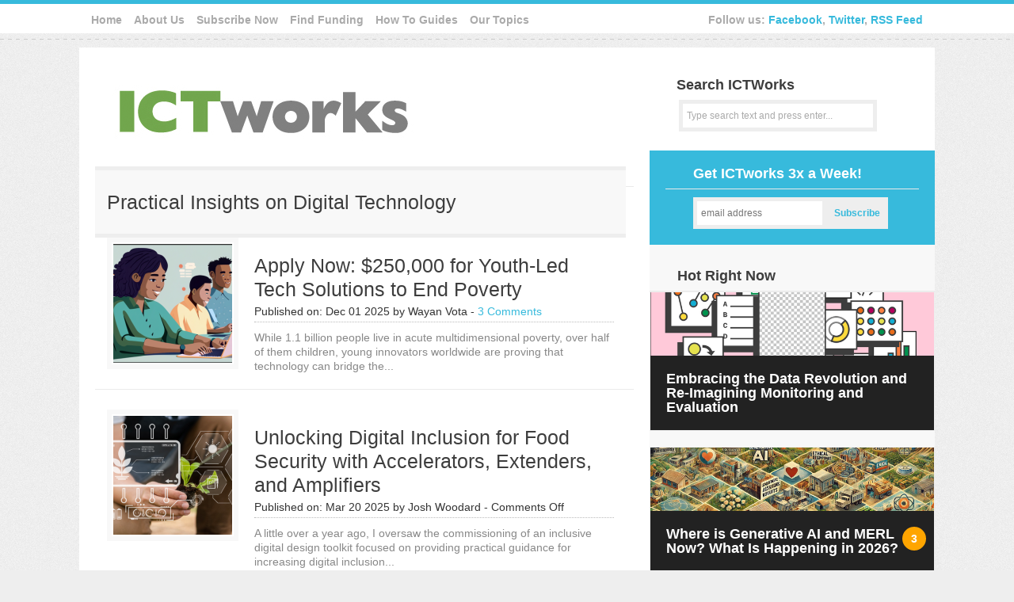

--- FILE ---
content_type: text/html; charset=UTF-8
request_url: https://www.ictworks.org/tag/digital-technology/
body_size: 77928
content:
<!DOCTYPE html PUBLIC "-//W3C//DTD XHTML 1.0 Transitional//EN" "http://www.w3.org/TR/xhtml1/DTD/xhtml1-transitional.dtd">
<html xmlns="http://www.w3.org/1999/xhtml">
<head profile="http://gmpg.org/xfn/11">

	<title>Practical Insights on Digital Technology in International Development - ICTworks</title>
<meta name="viewport" content="width=device-width, initial-scale=1.0">

	<meta http-equiv="Content-Type" content="text/html; charset=UTF-8" />
	<meta name="generator" content="WordPress 6.9" /> <!-- leave this for stats please -->
<meta name="google-site-verification" content="Pik5Dy46tWhrWRMTBsx2I5KyAljydhu5g3IgLBudX4Y" />
<meta name="msvalidate.01" content="0C79C87107DF6D3AE8016B1766493685" />

      	<link rel="stylesheet" href="https://www.ictworks.org/wp-content/themes/azsimple/style.css" type="text/css" media="screen" />
	<link rel="alternate" type="application/rss+xml" title="RSS 2.0" href="https://www.ictworks.org/feed/" />
	<link rel="alternate" type="text/xml" title="RSS .92" href="https://www.ictworks.org/feed/rss/" />
	<link rel="alternate" type="application/atom+xml" title="Atom 0.3" href="https://www.ictworks.org/feed/atom/" />
	<link rel="pingback" href="https://www.ictworks.org/xmlrpc.php" />

	<!-- jQuery -->
	

	<!-- bxSlider for featured posts -->
	
	

	
		<link rel='archives' title='January 2026' href='https://www.ictworks.org/2026/01/' />
	<link rel='archives' title='December 2025' href='https://www.ictworks.org/2025/12/' />
	<link rel='archives' title='November 2025' href='https://www.ictworks.org/2025/11/' />
	<link rel='archives' title='October 2025' href='https://www.ictworks.org/2025/10/' />
	<link rel='archives' title='September 2025' href='https://www.ictworks.org/2025/09/' />
	<link rel='archives' title='August 2025' href='https://www.ictworks.org/2025/08/' />
	<link rel='archives' title='July 2025' href='https://www.ictworks.org/2025/07/' />
	<link rel='archives' title='June 2025' href='https://www.ictworks.org/2025/06/' />
	<link rel='archives' title='May 2025' href='https://www.ictworks.org/2025/05/' />
	<link rel='archives' title='April 2025' href='https://www.ictworks.org/2025/04/' />
	<link rel='archives' title='March 2025' href='https://www.ictworks.org/2025/03/' />
	<link rel='archives' title='February 2025' href='https://www.ictworks.org/2025/02/' />
	<link rel='archives' title='January 2025' href='https://www.ictworks.org/2025/01/' />
	<link rel='archives' title='December 2024' href='https://www.ictworks.org/2024/12/' />
	<link rel='archives' title='November 2024' href='https://www.ictworks.org/2024/11/' />
	<link rel='archives' title='October 2024' href='https://www.ictworks.org/2024/10/' />
	<link rel='archives' title='September 2024' href='https://www.ictworks.org/2024/09/' />
	<link rel='archives' title='August 2024' href='https://www.ictworks.org/2024/08/' />
	<link rel='archives' title='July 2024' href='https://www.ictworks.org/2024/07/' />
	<link rel='archives' title='June 2024' href='https://www.ictworks.org/2024/06/' />
	<link rel='archives' title='May 2024' href='https://www.ictworks.org/2024/05/' />
	<link rel='archives' title='April 2024' href='https://www.ictworks.org/2024/04/' />
	<link rel='archives' title='March 2024' href='https://www.ictworks.org/2024/03/' />
	<link rel='archives' title='February 2024' href='https://www.ictworks.org/2024/02/' />
	<link rel='archives' title='January 2024' href='https://www.ictworks.org/2024/01/' />
	<link rel='archives' title='December 2023' href='https://www.ictworks.org/2023/12/' />
	<link rel='archives' title='November 2023' href='https://www.ictworks.org/2023/11/' />
	<link rel='archives' title='October 2023' href='https://www.ictworks.org/2023/10/' />
	<link rel='archives' title='September 2023' href='https://www.ictworks.org/2023/09/' />
	<link rel='archives' title='August 2023' href='https://www.ictworks.org/2023/08/' />
	<link rel='archives' title='July 2023' href='https://www.ictworks.org/2023/07/' />
	<link rel='archives' title='June 2023' href='https://www.ictworks.org/2023/06/' />
	<link rel='archives' title='May 2023' href='https://www.ictworks.org/2023/05/' />
	<link rel='archives' title='April 2023' href='https://www.ictworks.org/2023/04/' />
	<link rel='archives' title='March 2023' href='https://www.ictworks.org/2023/03/' />
	<link rel='archives' title='February 2023' href='https://www.ictworks.org/2023/02/' />
	<link rel='archives' title='January 2023' href='https://www.ictworks.org/2023/01/' />
	<link rel='archives' title='December 2022' href='https://www.ictworks.org/2022/12/' />
	<link rel='archives' title='November 2022' href='https://www.ictworks.org/2022/11/' />
	<link rel='archives' title='October 2022' href='https://www.ictworks.org/2022/10/' />
	<link rel='archives' title='September 2022' href='https://www.ictworks.org/2022/09/' />
	<link rel='archives' title='August 2022' href='https://www.ictworks.org/2022/08/' />
	<link rel='archives' title='July 2022' href='https://www.ictworks.org/2022/07/' />
	<link rel='archives' title='June 2022' href='https://www.ictworks.org/2022/06/' />
	<link rel='archives' title='May 2022' href='https://www.ictworks.org/2022/05/' />
	<link rel='archives' title='April 2022' href='https://www.ictworks.org/2022/04/' />
	<link rel='archives' title='March 2022' href='https://www.ictworks.org/2022/03/' />
	<link rel='archives' title='February 2022' href='https://www.ictworks.org/2022/02/' />
	<link rel='archives' title='January 2022' href='https://www.ictworks.org/2022/01/' />
	<link rel='archives' title='December 2021' href='https://www.ictworks.org/2021/12/' />
	<link rel='archives' title='November 2021' href='https://www.ictworks.org/2021/11/' />
	<link rel='archives' title='October 2021' href='https://www.ictworks.org/2021/10/' />
	<link rel='archives' title='September 2021' href='https://www.ictworks.org/2021/09/' />
	<link rel='archives' title='August 2021' href='https://www.ictworks.org/2021/08/' />
	<link rel='archives' title='July 2021' href='https://www.ictworks.org/2021/07/' />
	<link rel='archives' title='June 2021' href='https://www.ictworks.org/2021/06/' />
	<link rel='archives' title='May 2021' href='https://www.ictworks.org/2021/05/' />
	<link rel='archives' title='April 2021' href='https://www.ictworks.org/2021/04/' />
	<link rel='archives' title='March 2021' href='https://www.ictworks.org/2021/03/' />
	<link rel='archives' title='February 2021' href='https://www.ictworks.org/2021/02/' />
	<link rel='archives' title='January 2021' href='https://www.ictworks.org/2021/01/' />
	<link rel='archives' title='December 2020' href='https://www.ictworks.org/2020/12/' />
	<link rel='archives' title='November 2020' href='https://www.ictworks.org/2020/11/' />
	<link rel='archives' title='October 2020' href='https://www.ictworks.org/2020/10/' />
	<link rel='archives' title='September 2020' href='https://www.ictworks.org/2020/09/' />
	<link rel='archives' title='August 2020' href='https://www.ictworks.org/2020/08/' />
	<link rel='archives' title='July 2020' href='https://www.ictworks.org/2020/07/' />
	<link rel='archives' title='June 2020' href='https://www.ictworks.org/2020/06/' />
	<link rel='archives' title='May 2020' href='https://www.ictworks.org/2020/05/' />
	<link rel='archives' title='April 2020' href='https://www.ictworks.org/2020/04/' />
	<link rel='archives' title='March 2020' href='https://www.ictworks.org/2020/03/' />
	<link rel='archives' title='February 2020' href='https://www.ictworks.org/2020/02/' />
	<link rel='archives' title='January 2020' href='https://www.ictworks.org/2020/01/' />
	<link rel='archives' title='December 2019' href='https://www.ictworks.org/2019/12/' />
	<link rel='archives' title='November 2019' href='https://www.ictworks.org/2019/11/' />
	<link rel='archives' title='October 2019' href='https://www.ictworks.org/2019/10/' />
	<link rel='archives' title='September 2019' href='https://www.ictworks.org/2019/09/' />
	<link rel='archives' title='August 2019' href='https://www.ictworks.org/2019/08/' />
	<link rel='archives' title='July 2019' href='https://www.ictworks.org/2019/07/' />
	<link rel='archives' title='June 2019' href='https://www.ictworks.org/2019/06/' />
	<link rel='archives' title='May 2019' href='https://www.ictworks.org/2019/05/' />
	<link rel='archives' title='April 2019' href='https://www.ictworks.org/2019/04/' />
	<link rel='archives' title='March 2019' href='https://www.ictworks.org/2019/03/' />
	<link rel='archives' title='February 2019' href='https://www.ictworks.org/2019/02/' />
	<link rel='archives' title='January 2019' href='https://www.ictworks.org/2019/01/' />
	<link rel='archives' title='December 2018' href='https://www.ictworks.org/2018/12/' />
	<link rel='archives' title='November 2018' href='https://www.ictworks.org/2018/11/' />
	<link rel='archives' title='October 2018' href='https://www.ictworks.org/2018/10/' />
	<link rel='archives' title='September 2018' href='https://www.ictworks.org/2018/09/' />
	<link rel='archives' title='August 2018' href='https://www.ictworks.org/2018/08/' />
	<link rel='archives' title='July 2018' href='https://www.ictworks.org/2018/07/' />
	<link rel='archives' title='June 2018' href='https://www.ictworks.org/2018/06/' />
	<link rel='archives' title='May 2018' href='https://www.ictworks.org/2018/05/' />
	<link rel='archives' title='April 2018' href='https://www.ictworks.org/2018/04/' />
	<link rel='archives' title='March 2018' href='https://www.ictworks.org/2018/03/' />
	<link rel='archives' title='February 2018' href='https://www.ictworks.org/2018/02/' />
	<link rel='archives' title='January 2018' href='https://www.ictworks.org/2018/01/' />
	<link rel='archives' title='December 2017' href='https://www.ictworks.org/2017/12/' />
	<link rel='archives' title='November 2017' href='https://www.ictworks.org/2017/11/' />
	<link rel='archives' title='October 2017' href='https://www.ictworks.org/2017/10/' />
	<link rel='archives' title='September 2017' href='https://www.ictworks.org/2017/09/' />
	<link rel='archives' title='August 2017' href='https://www.ictworks.org/2017/08/' />
	<link rel='archives' title='July 2017' href='https://www.ictworks.org/2017/07/' />
	<link rel='archives' title='June 2017' href='https://www.ictworks.org/2017/06/' />
	<link rel='archives' title='May 2017' href='https://www.ictworks.org/2017/05/' />
	<link rel='archives' title='April 2017' href='https://www.ictworks.org/2017/04/' />
	<link rel='archives' title='March 2017' href='https://www.ictworks.org/2017/03/' />
	<link rel='archives' title='February 2017' href='https://www.ictworks.org/2017/02/' />
	<link rel='archives' title='January 2017' href='https://www.ictworks.org/2017/01/' />
	<link rel='archives' title='December 2016' href='https://www.ictworks.org/2016/12/' />
	<link rel='archives' title='November 2016' href='https://www.ictworks.org/2016/11/' />
	<link rel='archives' title='October 2016' href='https://www.ictworks.org/2016/10/' />
	<link rel='archives' title='September 2016' href='https://www.ictworks.org/2016/09/' />
	<link rel='archives' title='August 2016' href='https://www.ictworks.org/2016/08/' />
	<link rel='archives' title='July 2016' href='https://www.ictworks.org/2016/07/' />
	<link rel='archives' title='June 2016' href='https://www.ictworks.org/2016/06/' />
	<link rel='archives' title='May 2016' href='https://www.ictworks.org/2016/05/' />
	<link rel='archives' title='April 2016' href='https://www.ictworks.org/2016/04/' />
	<link rel='archives' title='March 2016' href='https://www.ictworks.org/2016/03/' />
	<link rel='archives' title='February 2016' href='https://www.ictworks.org/2016/02/' />
	<link rel='archives' title='January 2016' href='https://www.ictworks.org/2016/01/' />
	<link rel='archives' title='December 2015' href='https://www.ictworks.org/2015/12/' />
	<link rel='archives' title='November 2015' href='https://www.ictworks.org/2015/11/' />
	<link rel='archives' title='October 2015' href='https://www.ictworks.org/2015/10/' />
	<link rel='archives' title='September 2015' href='https://www.ictworks.org/2015/09/' />
	<link rel='archives' title='August 2015' href='https://www.ictworks.org/2015/08/' />
	<link rel='archives' title='July 2015' href='https://www.ictworks.org/2015/07/' />
	<link rel='archives' title='June 2015' href='https://www.ictworks.org/2015/06/' />
	<link rel='archives' title='May 2015' href='https://www.ictworks.org/2015/05/' />
	<link rel='archives' title='April 2015' href='https://www.ictworks.org/2015/04/' />
	<link rel='archives' title='March 2015' href='https://www.ictworks.org/2015/03/' />
	<link rel='archives' title='February 2015' href='https://www.ictworks.org/2015/02/' />
	<link rel='archives' title='January 2015' href='https://www.ictworks.org/2015/01/' />
	<link rel='archives' title='December 2014' href='https://www.ictworks.org/2014/12/' />
	<link rel='archives' title='November 2014' href='https://www.ictworks.org/2014/11/' />
	<link rel='archives' title='October 2014' href='https://www.ictworks.org/2014/10/' />
	<link rel='archives' title='September 2014' href='https://www.ictworks.org/2014/09/' />
	<link rel='archives' title='August 2014' href='https://www.ictworks.org/2014/08/' />
	<link rel='archives' title='July 2014' href='https://www.ictworks.org/2014/07/' />
	<link rel='archives' title='June 2014' href='https://www.ictworks.org/2014/06/' />
	<link rel='archives' title='May 2014' href='https://www.ictworks.org/2014/05/' />
	<link rel='archives' title='April 2014' href='https://www.ictworks.org/2014/04/' />
	<link rel='archives' title='March 2014' href='https://www.ictworks.org/2014/03/' />
	<link rel='archives' title='February 2014' href='https://www.ictworks.org/2014/02/' />
	<link rel='archives' title='January 2014' href='https://www.ictworks.org/2014/01/' />
	<link rel='archives' title='December 2013' href='https://www.ictworks.org/2013/12/' />
	<link rel='archives' title='November 2013' href='https://www.ictworks.org/2013/11/' />
	<link rel='archives' title='October 2013' href='https://www.ictworks.org/2013/10/' />
	<link rel='archives' title='September 2013' href='https://www.ictworks.org/2013/09/' />
	<link rel='archives' title='August 2013' href='https://www.ictworks.org/2013/08/' />
	<link rel='archives' title='July 2013' href='https://www.ictworks.org/2013/07/' />
	<link rel='archives' title='June 2013' href='https://www.ictworks.org/2013/06/' />
	<link rel='archives' title='May 2013' href='https://www.ictworks.org/2013/05/' />
	<link rel='archives' title='April 2013' href='https://www.ictworks.org/2013/04/' />
	<link rel='archives' title='March 2013' href='https://www.ictworks.org/2013/03/' />
	<link rel='archives' title='February 2013' href='https://www.ictworks.org/2013/02/' />
	<link rel='archives' title='January 2013' href='https://www.ictworks.org/2013/01/' />
	<link rel='archives' title='December 2012' href='https://www.ictworks.org/2012/12/' />
	<link rel='archives' title='November 2012' href='https://www.ictworks.org/2012/11/' />
	<link rel='archives' title='October 2012' href='https://www.ictworks.org/2012/10/' />
	<link rel='archives' title='September 2012' href='https://www.ictworks.org/2012/09/' />
	<link rel='archives' title='August 2012' href='https://www.ictworks.org/2012/08/' />
	<link rel='archives' title='July 2012' href='https://www.ictworks.org/2012/07/' />
	<link rel='archives' title='June 2012' href='https://www.ictworks.org/2012/06/' />
	<link rel='archives' title='May 2012' href='https://www.ictworks.org/2012/05/' />
	<link rel='archives' title='April 2012' href='https://www.ictworks.org/2012/04/' />
	<link rel='archives' title='March 2012' href='https://www.ictworks.org/2012/03/' />
	<link rel='archives' title='February 2012' href='https://www.ictworks.org/2012/02/' />
	<link rel='archives' title='January 2012' href='https://www.ictworks.org/2012/01/' />
	<link rel='archives' title='December 2011' href='https://www.ictworks.org/2011/12/' />
	<link rel='archives' title='November 2011' href='https://www.ictworks.org/2011/11/' />
	<link rel='archives' title='October 2011' href='https://www.ictworks.org/2011/10/' />
	<link rel='archives' title='September 2011' href='https://www.ictworks.org/2011/09/' />
	<link rel='archives' title='August 2011' href='https://www.ictworks.org/2011/08/' />
	<link rel='archives' title='July 2011' href='https://www.ictworks.org/2011/07/' />
	<link rel='archives' title='June 2011' href='https://www.ictworks.org/2011/06/' />
	<link rel='archives' title='May 2011' href='https://www.ictworks.org/2011/05/' />
	<link rel='archives' title='April 2011' href='https://www.ictworks.org/2011/04/' />
	<link rel='archives' title='March 2011' href='https://www.ictworks.org/2011/03/' />
	<link rel='archives' title='February 2011' href='https://www.ictworks.org/2011/02/' />
	<link rel='archives' title='January 2011' href='https://www.ictworks.org/2011/01/' />
	<link rel='archives' title='December 2010' href='https://www.ictworks.org/2010/12/' />
	<link rel='archives' title='November 2010' href='https://www.ictworks.org/2010/11/' />
	<link rel='archives' title='October 2010' href='https://www.ictworks.org/2010/10/' />
	<link rel='archives' title='September 2010' href='https://www.ictworks.org/2010/09/' />
	<link rel='archives' title='August 2010' href='https://www.ictworks.org/2010/08/' />
	<link rel='archives' title='July 2010' href='https://www.ictworks.org/2010/07/' />
	<link rel='archives' title='June 2010' href='https://www.ictworks.org/2010/06/' />
	<link rel='archives' title='May 2010' href='https://www.ictworks.org/2010/05/' />
	<link rel='archives' title='April 2010' href='https://www.ictworks.org/2010/04/' />
	<link rel='archives' title='March 2010' href='https://www.ictworks.org/2010/03/' />
	<link rel='archives' title='February 2010' href='https://www.ictworks.org/2010/02/' />
	<link rel='archives' title='January 2010' href='https://www.ictworks.org/2010/01/' />
	<link rel='archives' title='December 2009' href='https://www.ictworks.org/2009/12/' />
	<link rel='archives' title='November 2009' href='https://www.ictworks.org/2009/11/' />
	<link rel='archives' title='October 2009' href='https://www.ictworks.org/2009/10/' />
	<link rel='archives' title='September 2009' href='https://www.ictworks.org/2009/09/' />
	<link rel='archives' title='August 2009' href='https://www.ictworks.org/2009/08/' />
	<link rel='archives' title='July 2009' href='https://www.ictworks.org/2009/07/' />
	<link rel='archives' title='June 2009' href='https://www.ictworks.org/2009/06/' />
	<link rel='archives' title='May 2009' href='https://www.ictworks.org/2009/05/' />
	<link rel='archives' title='April 2009' href='https://www.ictworks.org/2009/04/' />
				
	<!-- Favicon -->
	<link rel="shortcut icon" type="image/x-icon" href="" />

	<meta name='robots' content='index, follow, max-image-preview:large, max-snippet:-1, max-video-preview:-1' />

	<!-- This site is optimized with the Yoast SEO plugin v26.8 - https://yoast.com/product/yoast-seo-wordpress/ -->
	<link rel="canonical" href="https://www.ictworks.org/tag/digital-technology/" />
	<link rel="next" href="https://www.ictworks.org/tag/digital-technology/page/2/" />
	<meta property="og:locale" content="en_US" />
	<meta property="og:type" content="article" />
	<meta property="og:title" content="Practical Insights on Digital Technology in International Development - ICTworks" />
	<meta property="og:url" content="https://www.ictworks.org/tag/digital-technology/" />
	<meta property="og:site_name" content="ICTworks" />
	<meta name="twitter:card" content="summary_large_image" />
	<meta name="twitter:site" content="@ICT_works" />
	<script data-jetpack-boost="ignore" type="application/ld+json" class="yoast-schema-graph">{"@context":"https://schema.org","@graph":[{"@type":"CollectionPage","@id":"https://www.ictworks.org/tag/digital-technology/","url":"https://www.ictworks.org/tag/digital-technology/","name":"Practical Insights on Digital Technology in International Development - ICTworks","isPartOf":{"@id":"https://www.ictworks.org/#website"},"primaryImageOfPage":{"@id":"https://www.ictworks.org/tag/digital-technology/#primaryimage"},"image":{"@id":"https://www.ictworks.org/tag/digital-technology/#primaryimage"},"thumbnailUrl":"https://i0.wp.com/www.ictworks.org/wp-content/uploads/2023/10/genai_indonesia.png?fit=640%2C368&ssl=1","breadcrumb":{"@id":"https://www.ictworks.org/tag/digital-technology/#breadcrumb"},"inLanguage":"en-US"},{"@type":"ImageObject","inLanguage":"en-US","@id":"https://www.ictworks.org/tag/digital-technology/#primaryimage","url":"https://i0.wp.com/www.ictworks.org/wp-content/uploads/2023/10/genai_indonesia.png?fit=640%2C368&ssl=1","contentUrl":"https://i0.wp.com/www.ictworks.org/wp-content/uploads/2023/10/genai_indonesia.png?fit=640%2C368&ssl=1","width":640,"height":368,"caption":"Youth-Led Technology Solutions to End Poverty"},{"@type":"BreadcrumbList","@id":"https://www.ictworks.org/tag/digital-technology/#breadcrumb","itemListElement":[{"@type":"ListItem","position":1,"name":"Home","item":"https://www.ictworks.org/"},{"@type":"ListItem","position":2,"name":"Digital Technology"}]},{"@type":"WebSite","@id":"https://www.ictworks.org/#website","url":"https://www.ictworks.org/","name":"ICTworks","description":"Expertise in sustainable ICT4D for the developing world","publisher":{"@id":"https://www.ictworks.org/#organization"},"potentialAction":[{"@type":"SearchAction","target":{"@type":"EntryPoint","urlTemplate":"https://www.ictworks.org/?s={search_term_string}"},"query-input":{"@type":"PropertyValueSpecification","valueRequired":true,"valueName":"search_term_string"}}],"inLanguage":"en-US"},{"@type":"Organization","@id":"https://www.ictworks.org/#organization","name":"ICTworks","url":"https://www.ictworks.org/","logo":{"@type":"ImageObject","inLanguage":"en-US","@id":"https://www.ictworks.org/#/schema/logo/image/","url":"https://i0.wp.com/www.ictworks.org/wp-content/uploads/2020/08/ictworks.png?fit=150%2C150&ssl=1","contentUrl":"https://i0.wp.com/www.ictworks.org/wp-content/uploads/2020/08/ictworks.png?fit=150%2C150&ssl=1","width":150,"height":150,"caption":"ICTworks"},"image":{"@id":"https://www.ictworks.org/#/schema/logo/image/"},"sameAs":["https://www.facebook.com/ICTworks/","https://x.com/ICT_works"]}]}</script>
	<!-- / Yoast SEO plugin. -->


<link rel='dns-prefetch' href='//www.googletagmanager.com' />
<link rel='dns-prefetch' href='//stats.wp.com' />
<link rel='preconnect' href='//i0.wp.com' />
<link rel='preconnect' href='//c0.wp.com' />
<link rel="alternate" type="application/rss+xml" title="ICTworks &raquo; Digital Technology Tag Feed" href="https://www.ictworks.org/tag/digital-technology/feed/" />
<link rel='stylesheet' id='all-css-d4ad578981208396eda9db519d9c0bc7' href='https://www.ictworks.org/wp-content/boost-cache/static/0e6deb0ae9.min.css' type='text/css' media='all' />
<style id='wp-img-auto-sizes-contain-inline-css'>
img:is([sizes=auto i],[sizes^="auto," i]){contain-intrinsic-size:3000px 1500px}
/*# sourceURL=wp-img-auto-sizes-contain-inline-css */
</style>
<style id='wp-block-library-inline-css'>
:root{--wp-block-synced-color:#7a00df;--wp-block-synced-color--rgb:122,0,223;--wp-bound-block-color:var(--wp-block-synced-color);--wp-editor-canvas-background:#ddd;--wp-admin-theme-color:#007cba;--wp-admin-theme-color--rgb:0,124,186;--wp-admin-theme-color-darker-10:#006ba1;--wp-admin-theme-color-darker-10--rgb:0,107,160.5;--wp-admin-theme-color-darker-20:#005a87;--wp-admin-theme-color-darker-20--rgb:0,90,135;--wp-admin-border-width-focus:2px}@media (min-resolution:192dpi){:root{--wp-admin-border-width-focus:1.5px}}.wp-element-button{cursor:pointer}:root .has-very-light-gray-background-color{background-color:#eee}:root .has-very-dark-gray-background-color{background-color:#313131}:root .has-very-light-gray-color{color:#eee}:root .has-very-dark-gray-color{color:#313131}:root .has-vivid-green-cyan-to-vivid-cyan-blue-gradient-background{background:linear-gradient(135deg,#00d084,#0693e3)}:root .has-purple-crush-gradient-background{background:linear-gradient(135deg,#34e2e4,#4721fb 50%,#ab1dfe)}:root .has-hazy-dawn-gradient-background{background:linear-gradient(135deg,#faaca8,#dad0ec)}:root .has-subdued-olive-gradient-background{background:linear-gradient(135deg,#fafae1,#67a671)}:root .has-atomic-cream-gradient-background{background:linear-gradient(135deg,#fdd79a,#004a59)}:root .has-nightshade-gradient-background{background:linear-gradient(135deg,#330968,#31cdcf)}:root .has-midnight-gradient-background{background:linear-gradient(135deg,#020381,#2874fc)}:root{--wp--preset--font-size--normal:16px;--wp--preset--font-size--huge:42px}.has-regular-font-size{font-size:1em}.has-larger-font-size{font-size:2.625em}.has-normal-font-size{font-size:var(--wp--preset--font-size--normal)}.has-huge-font-size{font-size:var(--wp--preset--font-size--huge)}.has-text-align-center{text-align:center}.has-text-align-left{text-align:left}.has-text-align-right{text-align:right}.has-fit-text{white-space:nowrap!important}#end-resizable-editor-section{display:none}.aligncenter{clear:both}.items-justified-left{justify-content:flex-start}.items-justified-center{justify-content:center}.items-justified-right{justify-content:flex-end}.items-justified-space-between{justify-content:space-between}.screen-reader-text{border:0;clip-path:inset(50%);height:1px;margin:-1px;overflow:hidden;padding:0;position:absolute;width:1px;word-wrap:normal!important}.screen-reader-text:focus{background-color:#ddd;clip-path:none;color:#444;display:block;font-size:1em;height:auto;left:5px;line-height:normal;padding:15px 23px 14px;text-decoration:none;top:5px;width:auto;z-index:100000}html :where(.has-border-color){border-style:solid}html :where([style*=border-top-color]){border-top-style:solid}html :where([style*=border-right-color]){border-right-style:solid}html :where([style*=border-bottom-color]){border-bottom-style:solid}html :where([style*=border-left-color]){border-left-style:solid}html :where([style*=border-width]){border-style:solid}html :where([style*=border-top-width]){border-top-style:solid}html :where([style*=border-right-width]){border-right-style:solid}html :where([style*=border-bottom-width]){border-bottom-style:solid}html :where([style*=border-left-width]){border-left-style:solid}html :where(img[class*=wp-image-]){height:auto;max-width:100%}:where(figure){margin:0 0 1em}html :where(.is-position-sticky){--wp-admin--admin-bar--position-offset:var(--wp-admin--admin-bar--height,0px)}@media screen and (max-width:600px){html :where(.is-position-sticky){--wp-admin--admin-bar--position-offset:0px}}

/*# sourceURL=wp-block-library-inline-css */
</style><style id='global-styles-inline-css'>
:root{--wp--preset--aspect-ratio--square: 1;--wp--preset--aspect-ratio--4-3: 4/3;--wp--preset--aspect-ratio--3-4: 3/4;--wp--preset--aspect-ratio--3-2: 3/2;--wp--preset--aspect-ratio--2-3: 2/3;--wp--preset--aspect-ratio--16-9: 16/9;--wp--preset--aspect-ratio--9-16: 9/16;--wp--preset--color--black: #000000;--wp--preset--color--cyan-bluish-gray: #abb8c3;--wp--preset--color--white: #ffffff;--wp--preset--color--pale-pink: #f78da7;--wp--preset--color--vivid-red: #cf2e2e;--wp--preset--color--luminous-vivid-orange: #ff6900;--wp--preset--color--luminous-vivid-amber: #fcb900;--wp--preset--color--light-green-cyan: #7bdcb5;--wp--preset--color--vivid-green-cyan: #00d084;--wp--preset--color--pale-cyan-blue: #8ed1fc;--wp--preset--color--vivid-cyan-blue: #0693e3;--wp--preset--color--vivid-purple: #9b51e0;--wp--preset--gradient--vivid-cyan-blue-to-vivid-purple: linear-gradient(135deg,rgb(6,147,227) 0%,rgb(155,81,224) 100%);--wp--preset--gradient--light-green-cyan-to-vivid-green-cyan: linear-gradient(135deg,rgb(122,220,180) 0%,rgb(0,208,130) 100%);--wp--preset--gradient--luminous-vivid-amber-to-luminous-vivid-orange: linear-gradient(135deg,rgb(252,185,0) 0%,rgb(255,105,0) 100%);--wp--preset--gradient--luminous-vivid-orange-to-vivid-red: linear-gradient(135deg,rgb(255,105,0) 0%,rgb(207,46,46) 100%);--wp--preset--gradient--very-light-gray-to-cyan-bluish-gray: linear-gradient(135deg,rgb(238,238,238) 0%,rgb(169,184,195) 100%);--wp--preset--gradient--cool-to-warm-spectrum: linear-gradient(135deg,rgb(74,234,220) 0%,rgb(151,120,209) 20%,rgb(207,42,186) 40%,rgb(238,44,130) 60%,rgb(251,105,98) 80%,rgb(254,248,76) 100%);--wp--preset--gradient--blush-light-purple: linear-gradient(135deg,rgb(255,206,236) 0%,rgb(152,150,240) 100%);--wp--preset--gradient--blush-bordeaux: linear-gradient(135deg,rgb(254,205,165) 0%,rgb(254,45,45) 50%,rgb(107,0,62) 100%);--wp--preset--gradient--luminous-dusk: linear-gradient(135deg,rgb(255,203,112) 0%,rgb(199,81,192) 50%,rgb(65,88,208) 100%);--wp--preset--gradient--pale-ocean: linear-gradient(135deg,rgb(255,245,203) 0%,rgb(182,227,212) 50%,rgb(51,167,181) 100%);--wp--preset--gradient--electric-grass: linear-gradient(135deg,rgb(202,248,128) 0%,rgb(113,206,126) 100%);--wp--preset--gradient--midnight: linear-gradient(135deg,rgb(2,3,129) 0%,rgb(40,116,252) 100%);--wp--preset--font-size--small: 13px;--wp--preset--font-size--medium: 20px;--wp--preset--font-size--large: 36px;--wp--preset--font-size--x-large: 42px;--wp--preset--spacing--20: 0.44rem;--wp--preset--spacing--30: 0.67rem;--wp--preset--spacing--40: 1rem;--wp--preset--spacing--50: 1.5rem;--wp--preset--spacing--60: 2.25rem;--wp--preset--spacing--70: 3.38rem;--wp--preset--spacing--80: 5.06rem;--wp--preset--shadow--natural: 6px 6px 9px rgba(0, 0, 0, 0.2);--wp--preset--shadow--deep: 12px 12px 50px rgba(0, 0, 0, 0.4);--wp--preset--shadow--sharp: 6px 6px 0px rgba(0, 0, 0, 0.2);--wp--preset--shadow--outlined: 6px 6px 0px -3px rgb(255, 255, 255), 6px 6px rgb(0, 0, 0);--wp--preset--shadow--crisp: 6px 6px 0px rgb(0, 0, 0);}:where(.is-layout-flex){gap: 0.5em;}:where(.is-layout-grid){gap: 0.5em;}body .is-layout-flex{display: flex;}.is-layout-flex{flex-wrap: wrap;align-items: center;}.is-layout-flex > :is(*, div){margin: 0;}body .is-layout-grid{display: grid;}.is-layout-grid > :is(*, div){margin: 0;}:where(.wp-block-columns.is-layout-flex){gap: 2em;}:where(.wp-block-columns.is-layout-grid){gap: 2em;}:where(.wp-block-post-template.is-layout-flex){gap: 1.25em;}:where(.wp-block-post-template.is-layout-grid){gap: 1.25em;}.has-black-color{color: var(--wp--preset--color--black) !important;}.has-cyan-bluish-gray-color{color: var(--wp--preset--color--cyan-bluish-gray) !important;}.has-white-color{color: var(--wp--preset--color--white) !important;}.has-pale-pink-color{color: var(--wp--preset--color--pale-pink) !important;}.has-vivid-red-color{color: var(--wp--preset--color--vivid-red) !important;}.has-luminous-vivid-orange-color{color: var(--wp--preset--color--luminous-vivid-orange) !important;}.has-luminous-vivid-amber-color{color: var(--wp--preset--color--luminous-vivid-amber) !important;}.has-light-green-cyan-color{color: var(--wp--preset--color--light-green-cyan) !important;}.has-vivid-green-cyan-color{color: var(--wp--preset--color--vivid-green-cyan) !important;}.has-pale-cyan-blue-color{color: var(--wp--preset--color--pale-cyan-blue) !important;}.has-vivid-cyan-blue-color{color: var(--wp--preset--color--vivid-cyan-blue) !important;}.has-vivid-purple-color{color: var(--wp--preset--color--vivid-purple) !important;}.has-black-background-color{background-color: var(--wp--preset--color--black) !important;}.has-cyan-bluish-gray-background-color{background-color: var(--wp--preset--color--cyan-bluish-gray) !important;}.has-white-background-color{background-color: var(--wp--preset--color--white) !important;}.has-pale-pink-background-color{background-color: var(--wp--preset--color--pale-pink) !important;}.has-vivid-red-background-color{background-color: var(--wp--preset--color--vivid-red) !important;}.has-luminous-vivid-orange-background-color{background-color: var(--wp--preset--color--luminous-vivid-orange) !important;}.has-luminous-vivid-amber-background-color{background-color: var(--wp--preset--color--luminous-vivid-amber) !important;}.has-light-green-cyan-background-color{background-color: var(--wp--preset--color--light-green-cyan) !important;}.has-vivid-green-cyan-background-color{background-color: var(--wp--preset--color--vivid-green-cyan) !important;}.has-pale-cyan-blue-background-color{background-color: var(--wp--preset--color--pale-cyan-blue) !important;}.has-vivid-cyan-blue-background-color{background-color: var(--wp--preset--color--vivid-cyan-blue) !important;}.has-vivid-purple-background-color{background-color: var(--wp--preset--color--vivid-purple) !important;}.has-black-border-color{border-color: var(--wp--preset--color--black) !important;}.has-cyan-bluish-gray-border-color{border-color: var(--wp--preset--color--cyan-bluish-gray) !important;}.has-white-border-color{border-color: var(--wp--preset--color--white) !important;}.has-pale-pink-border-color{border-color: var(--wp--preset--color--pale-pink) !important;}.has-vivid-red-border-color{border-color: var(--wp--preset--color--vivid-red) !important;}.has-luminous-vivid-orange-border-color{border-color: var(--wp--preset--color--luminous-vivid-orange) !important;}.has-luminous-vivid-amber-border-color{border-color: var(--wp--preset--color--luminous-vivid-amber) !important;}.has-light-green-cyan-border-color{border-color: var(--wp--preset--color--light-green-cyan) !important;}.has-vivid-green-cyan-border-color{border-color: var(--wp--preset--color--vivid-green-cyan) !important;}.has-pale-cyan-blue-border-color{border-color: var(--wp--preset--color--pale-cyan-blue) !important;}.has-vivid-cyan-blue-border-color{border-color: var(--wp--preset--color--vivid-cyan-blue) !important;}.has-vivid-purple-border-color{border-color: var(--wp--preset--color--vivid-purple) !important;}.has-vivid-cyan-blue-to-vivid-purple-gradient-background{background: var(--wp--preset--gradient--vivid-cyan-blue-to-vivid-purple) !important;}.has-light-green-cyan-to-vivid-green-cyan-gradient-background{background: var(--wp--preset--gradient--light-green-cyan-to-vivid-green-cyan) !important;}.has-luminous-vivid-amber-to-luminous-vivid-orange-gradient-background{background: var(--wp--preset--gradient--luminous-vivid-amber-to-luminous-vivid-orange) !important;}.has-luminous-vivid-orange-to-vivid-red-gradient-background{background: var(--wp--preset--gradient--luminous-vivid-orange-to-vivid-red) !important;}.has-very-light-gray-to-cyan-bluish-gray-gradient-background{background: var(--wp--preset--gradient--very-light-gray-to-cyan-bluish-gray) !important;}.has-cool-to-warm-spectrum-gradient-background{background: var(--wp--preset--gradient--cool-to-warm-spectrum) !important;}.has-blush-light-purple-gradient-background{background: var(--wp--preset--gradient--blush-light-purple) !important;}.has-blush-bordeaux-gradient-background{background: var(--wp--preset--gradient--blush-bordeaux) !important;}.has-luminous-dusk-gradient-background{background: var(--wp--preset--gradient--luminous-dusk) !important;}.has-pale-ocean-gradient-background{background: var(--wp--preset--gradient--pale-ocean) !important;}.has-electric-grass-gradient-background{background: var(--wp--preset--gradient--electric-grass) !important;}.has-midnight-gradient-background{background: var(--wp--preset--gradient--midnight) !important;}.has-small-font-size{font-size: var(--wp--preset--font-size--small) !important;}.has-medium-font-size{font-size: var(--wp--preset--font-size--medium) !important;}.has-large-font-size{font-size: var(--wp--preset--font-size--large) !important;}.has-x-large-font-size{font-size: var(--wp--preset--font-size--x-large) !important;}
/*# sourceURL=global-styles-inline-css */
</style>

<style id='classic-theme-styles-inline-css'>
/*! This file is auto-generated */
.wp-block-button__link{color:#fff;background-color:#32373c;border-radius:9999px;box-shadow:none;text-decoration:none;padding:calc(.667em + 2px) calc(1.333em + 2px);font-size:1.125em}.wp-block-file__button{background:#32373c;color:#fff;text-decoration:none}
/*# sourceURL=/wp-includes/css/classic-themes.min.css */
</style>



<!-- Google tag (gtag.js) snippet added by Site Kit -->
<!-- Google Analytics snippet added by Site Kit -->


<meta name="generator" content="Site Kit by Google 1.170.0" />	<style>img#wpstats{display:none}</style>
		<style type="text/css">.recentcomments a{display:inline !important;padding:0 !important;margin:0 !important;}</style><link rel="icon" href="https://i0.wp.com/www.ictworks.org/wp-content/uploads/2020/03/inveneo-logo.png?fit=32%2C32&#038;ssl=1" sizes="32x32" />
<link rel="icon" href="https://i0.wp.com/www.ictworks.org/wp-content/uploads/2020/03/inveneo-logo.png?fit=192%2C192&#038;ssl=1" sizes="192x192" />
<link rel="apple-touch-icon" href="https://i0.wp.com/www.ictworks.org/wp-content/uploads/2020/03/inveneo-logo.png?fit=180%2C180&#038;ssl=1" />
<meta name="msapplication-TileImage" content="https://i0.wp.com/www.ictworks.org/wp-content/uploads/2020/03/inveneo-logo.png?fit=270%2C270&#038;ssl=1" />
		<style type="text/css" id="wp-custom-css">
			/*
You can add your own CSS here.

Click the help icon above to learn more.
*/

.full-post .post-divider {display:none;}

.at-share-btn-elements {margin-top:40px;}

.catdesc p {margin-bottom:0px !important;}

/*
.catdesc {color: #888888;
margin-top: 10px;
line-height: 18px;}



.catdesc h2 {font-size:1.5rem;margin:20px 0 10px;color:#3d3d3d;}

.catdesc-content {
	color: #888888;
	margin-top: 10px;
	line-height: 18px;
}
.catdesc a { color: #37badc; }
.catdesc a:hover { color: #888888; }
.catdesc .alignleft { float: left; margin: 6px 15px 6px 0; }
.catdesc .aligncenter { margin: 6px auto; display: block; }
.catdesc i { font-style:italic;}
.catdesc em { font-style:italic;}

.catdesc ul { padding: 5px 35px; list-style-type: square; }
.catdesc ol { padding: 5px 35px; list-style-type: decimal; }
*/
.sidebar-ads,.sidebar-ads-wrap {margin-top:0px !important;padding-top:0px !important;}		</style>
		<link rel="stylesheet" type="text/css" href="https://www.ictworks.org/wp-content/themes/azsimple/print.css" media="print">
</head>

<body class="archive tag tag-digital-technology tag-4554 wp-theme-azsimple">
	<div id="header">
		<div class="header-top">
			<div class="main-menu-container">
				<div class="main-menu"><ul id="menu-main-menu" class="menu"><li id="menu-item-7300" class="menu-item menu-item-type-custom menu-item-object-custom menu-item-home menu-item-7300"><a href="https://www.ictworks.org/">Home</a></li>
<li id="menu-item-1278" class="menu-item menu-item-type-post_type menu-item-object-page menu-item-has-children menu-item-1278"><a href="https://www.ictworks.org/about/">About Us</a>
<ul class="sub-menu">
	<li id="menu-item-1647" class="menu-item menu-item-type-post_type menu-item-object-page menu-item-1647"><a href="https://www.ictworks.org/thought-leadership/">Contributors</a></li>
	<li id="menu-item-17220" class="menu-item menu-item-type-post_type menu-item-object-page menu-item-17220"><a href="https://www.ictworks.org/sponsored-posts/">Sponsored Posts</a></li>
	<li id="menu-item-7248" class="menu-item menu-item-type-post_type menu-item-object-page menu-item-7248"><a href="https://www.ictworks.org/guest-post-guidelines/">Guest Posts</a></li>
	<li id="menu-item-18663" class="menu-item menu-item-type-post_type menu-item-object-page menu-item-18663"><a href="https://www.ictworks.org/how-we-use-generative-ai-in-ictworks-posts/">Generative AI</a></li>
</ul>
</li>
<li id="menu-item-10781" class="menu-item menu-item-type-custom menu-item-object-custom menu-item-10781"><a href="https://mailchi.mp/inveneo/subscribe-now">Subscribe Now</a></li>
<li id="menu-item-10130" class="menu-item menu-item-type-custom menu-item-object-custom menu-item-10130"><a href="https://www.ictworks.org/category/funding/">Find Funding</a></li>
<li id="menu-item-14490" class="menu-item menu-item-type-custom menu-item-object-custom menu-item-14490"><a href="https://www.ictworks.org/tag/how-to-guide/">How To Guides</a></li>
<li id="menu-item-2463" class="menu-item menu-item-type-custom menu-item-object-custom menu-item-has-children menu-item-2463"><a href="#">Our Topics</a>
<ul class="sub-menu">
	<li id="menu-item-7039" class="menu-item menu-item-type-taxonomy menu-item-object-category menu-item-7039"><a href="https://www.ictworks.org/category/agriculture/">Agriculture</a></li>
	<li id="menu-item-2474" class="menu-item menu-item-type-taxonomy menu-item-object-category menu-item-2474"><a href="https://www.ictworks.org/category/technology/connectivity/">Connectivity</a></li>
	<li id="menu-item-7280" class="menu-item menu-item-type-taxonomy menu-item-object-category menu-item-7280"><a href="https://www.ictworks.org/category/technology/data/">Data</a></li>
	<li id="menu-item-2467" class="menu-item menu-item-type-taxonomy menu-item-object-category menu-item-2467"><a href="https://www.ictworks.org/category/economic-development/">Economic Development</a></li>
	<li id="menu-item-2468" class="menu-item menu-item-type-taxonomy menu-item-object-category menu-item-2468"><a href="https://www.ictworks.org/category/education/">Education</a></li>
	<li id="menu-item-2465" class="menu-item menu-item-type-taxonomy menu-item-object-category menu-item-2465"><a href="https://www.ictworks.org/category/business/finance/">Finance</a></li>
	<li id="menu-item-7278" class="menu-item menu-item-type-taxonomy menu-item-object-category menu-item-7278"><a href="https://www.ictworks.org/category/funding/">Funding</a></li>
	<li id="menu-item-2469" class="menu-item menu-item-type-taxonomy menu-item-object-category menu-item-2469"><a href="https://www.ictworks.org/category/government/">Government</a></li>
	<li id="menu-item-7281" class="menu-item menu-item-type-taxonomy menu-item-object-category menu-item-7281"><a href="https://www.ictworks.org/category/technology/hardware/">Hardware</a></li>
	<li id="menu-item-2470" class="menu-item menu-item-type-taxonomy menu-item-object-category menu-item-2470"><a href="https://www.ictworks.org/category/healthcare/">Healthcare</a></li>
	<li id="menu-item-2466" class="menu-item menu-item-type-taxonomy menu-item-object-category menu-item-2466"><a href="https://www.ictworks.org/category/business/management/">Management</a></li>
	<li id="menu-item-7276" class="menu-item menu-item-type-taxonomy menu-item-object-category menu-item-7276"><a href="https://www.ictworks.org/category/business/marketing/">Marketing</a></li>
	<li id="menu-item-2476" class="menu-item menu-item-type-taxonomy menu-item-object-category menu-item-2476"><a href="https://www.ictworks.org/category/technology/networking/">Networking</a></li>
	<li id="menu-item-2477" class="menu-item menu-item-type-taxonomy menu-item-object-category menu-item-2477"><a href="https://www.ictworks.org/category/technology/power/">Power</a></li>
	<li id="menu-item-2472" class="menu-item menu-item-type-taxonomy menu-item-object-category menu-item-2472"><a href="https://www.ictworks.org/category/relief/">Relief</a></li>
	<li id="menu-item-7279" class="menu-item menu-item-type-taxonomy menu-item-object-category menu-item-7279"><a href="https://www.ictworks.org/category/reports/">Formal Reports</a></li>
	<li id="menu-item-7277" class="menu-item menu-item-type-taxonomy menu-item-object-category menu-item-7277"><a href="https://www.ictworks.org/category/business/sales/">Sales</a></li>
	<li id="menu-item-2478" class="menu-item menu-item-type-taxonomy menu-item-object-category menu-item-2478"><a href="https://www.ictworks.org/category/technology/software/">Software</a></li>
	<li id="menu-item-2479" class="menu-item menu-item-type-taxonomy menu-item-object-category menu-item-2479"><a href="https://www.ictworks.org/category/technology/solutions/">Solutions</a></li>
	<li id="menu-item-2473" class="menu-item menu-item-type-taxonomy menu-item-object-category menu-item-2473"><a href="https://www.ictworks.org/category/technology/">Technology</a></li>
	<li id="menu-item-7282" class="menu-item menu-item-type-taxonomy menu-item-object-category menu-item-7282"><a href="https://www.ictworks.org/category/thought-leadership/">Thought Leadership</a></li>
	<li id="menu-item-7283" class="menu-item menu-item-type-taxonomy menu-item-object-category menu-item-7283"><a href="https://www.ictworks.org/category/women-in-tech/">Women in Tech</a></li>
</ul>
</li>
</ul></div>				<div class="social">
					Follow us: <a href="https://www.facebook.com/ICTworks">Facebook</a>, <a href="https://twitter.com/ICT_Works">Twitter</a>, <a href="https://www.ictworks.org/feed/">RSS Feed</a>
				</div>
			</div>
		</div>
		<div class="header-bottom">
<div id="headerleft">
			<div class="logo" style="background-image"><a href="https://www.ictworks.org"><img alt="ICTworks" src="/ictworkslogo.png"></a>
				<h1><a href="https://www.ictworks.org/">ICTworks</a></h1>
			</div>
</div>

<div id="headerright">
	<div class="search-form" style="margin-top:0px;">
		<form action="https://www.ictworks.org/" method="get"><h2 style="margin-top: 0px;
    padding: 0 0 10px 35px;text-align:left;
    font-size: 18px;
    font-weight: bold;
    color: #3d3d3d;">Search ICTWorks</h2>
			<input type="text" value="Type search text and press enter..." name="s" id="ls" class="searchfield" onfocus="if (this.value == 'Type search text and press enter...') {this.value = '';}" onblur="if (this.value == '') {this.value = 'Type search text and press enter...';}" />
		</form>
	</div>

</div>			
		</div>
	</div>



	<div id="content">

		<div id="posts" class="full-post" style="line-height:20px;">

			
													<div class="search-results single-post-text"><h2 style="margin-bottom:20px;">Practical Insights on Digital Technology</h2>
						</div><div class="single-post catdesc" style="color:#000;"></div>
				
				
				<div class="single-post" id="post-19889"> 

					<div class="single-post-image">
						<a href="https://www.ictworks.org/youth-led-technology-solutions-to-end-poverty/" rel="bookmark" title="Apply Now: $250,000 for Youth-Led Tech Solutions to End Poverty"><img src="https://i0.wp.com/www.ictworks.org/wp-content/uploads/2023/10/genai_indonesia.png?resize=150%2C150&ssl=1" alt="Apply Now: $250,000 for Youth-Led Tech Solutions to End Poverty" /></a>					</div>
					<div class="single-post-text">
						<h2><a href="https://www.ictworks.org/youth-led-technology-solutions-to-end-poverty/" rel="bookmark" title="Permanent Link to Apply Now: $250,000 for Youth-Led Tech Solutions to End Poverty">Apply Now: $250,000 for Youth-Led Tech Solutions to End Poverty</a></h2>
						<div class="meta">
							Published on: <span>Dec 01 2025</span> by <span>Wayan Vota</span> - <a href="https://www.ictworks.org/youth-led-technology-solutions-to-end-poverty/#comments">3 Comments</a>						</div><!--meta--> 
						<div class="single-post-content">
While 1.1 billion people live in acute multidimensional poverty, over half of them children, young innovators worldwide are proving that technology can bridge the...</div>
					</div><!-- single-post-text -->
					<div class="clearfix"></div>
				</div><!-- single-post -->

				
				<div class="single-post" id="post-19119"> 

					<div class="single-post-image">
						<a href="https://www.ictworks.org/unlocking-digital-inclusion-food-security/" rel="bookmark" title="Unlocking Digital Inclusion for Food Security with Accelerators, Extenders, and Amplifiers"><img src="https://i0.wp.com/www.ictworks.org/wp-content/uploads/2023/11/inclusive-agritech-design.png?resize=150%2C150&ssl=1" alt="Unlocking Digital Inclusion for Food Security with Accelerators, Extenders, and Amplifiers" /></a>					</div>
					<div class="single-post-text">
						<h2><a href="https://www.ictworks.org/unlocking-digital-inclusion-food-security/" rel="bookmark" title="Permanent Link to Unlocking Digital Inclusion for Food Security with Accelerators, Extenders, and Amplifiers">Unlocking Digital Inclusion for Food Security with Accelerators, Extenders, and Amplifiers</a></h2>
						<div class="meta">
							Published on: <span>Mar 20 2025</span> by <span>Josh Woodard</span> - <span>Comments Off<span class="screen-reader-text"> on Unlocking Digital Inclusion for Food Security with Accelerators, Extenders, and Amplifiers</span></span>						</div><!--meta--> 
						<div class="single-post-content">
A little over a year ago, I oversaw the commissioning of an inclusive digital design toolkit focused on providing practical guidance for increasing digital inclusion...</div>
					</div><!-- single-post-text -->
					<div class="clearfix"></div>
				</div><!-- single-post -->

				
				<div class="single-post" id="post-18132"> 

					<div class="single-post-image">
						<a href="https://www.ictworks.org/digital-transformation-humanitarian-response/" rel="bookmark" title="How to Ensure Digital Transformation Does No Harm in Humanitarian Response"><img src="https://i0.wp.com/www.ictworks.org/wp-content/uploads/2024/05/mapping-humanitarian-technology.png?resize=150%2C150&ssl=1" alt="How to Ensure Digital Transformation Does No Harm in Humanitarian Response" /></a>					</div>
					<div class="single-post-text">
						<h2><a href="https://www.ictworks.org/digital-transformation-humanitarian-response/" rel="bookmark" title="Permanent Link to How to Ensure Digital Transformation Does No Harm in Humanitarian Response">How to Ensure Digital Transformation Does No Harm in Humanitarian Response</a></h2>
						<div class="meta">
							Published on: <span>Jul 17 2024</span> by <span>Guest Writer</span> - <a href="https://www.ictworks.org/digital-transformation-humanitarian-response/#comments">1 Comment</a>						</div><!--meta--> 
						<div class="single-post-content">
The digital transformation of humanitarian response has been hailed as a sign of improvement and modernization that was long overdue in a sector often accused of...</div>
					</div><!-- single-post-text -->
					<div class="clearfix"></div>
				</div><!-- single-post -->

				
				<div class="single-post" id="post-17593"> 

					<div class="single-post-image">
						<a href="https://www.ictworks.org/digital-transformation-shiftthepower/" rel="bookmark" title="How can Digital Transformation help #ShiftThePower?"><img src="https://i0.wp.com/www.ictworks.org/wp-content/uploads/2023/11/shift-the-power-digital-transformation.png?resize=150%2C150&ssl=1" alt="How can Digital Transformation help #ShiftThePower?" /></a>					</div>
					<div class="single-post-text">
						<h2><a href="https://www.ictworks.org/digital-transformation-shiftthepower/" rel="bookmark" title="Permanent Link to How can Digital Transformation help #ShiftThePower?">How can Digital Transformation help #ShiftThePower?</a></h2>
						<div class="meta">
							Published on: <span>Dec 01 2023</span> by <span>Matt Haikin</span> - <a href="https://www.ictworks.org/digital-transformation-shiftthepower/#comments">6 Comments</a>						</div><!--meta--> 
						<div class="single-post-content">
I am Matt Haikin, an experienced ICT4D and Digital Transformation (DX) consultant.  I am looking forward to attending the Shift the Power Summit on December 5-7,...</div>
					</div><!-- single-post-text -->
					<div class="clearfix"></div>
				</div><!-- single-post -->

				
				<div class="single-post" id="post-17263"> 

					<div class="single-post-image">
						<a href="https://www.ictworks.org/china-african-technology-company-strategy/" rel="bookmark" title="Does China Have an African Technology Company Strategy?"><img src="https://i0.wp.com/www.ictworks.org/wp-content/uploads/2023/05/china_tech.png?resize=150%2C150&ssl=1" alt="Does China Have an African Technology Company Strategy?" /></a>					</div>
					<div class="single-post-text">
						<h2><a href="https://www.ictworks.org/china-african-technology-company-strategy/" rel="bookmark" title="Permanent Link to Does China Have an African Technology Company Strategy?">Does China Have an African Technology Company Strategy?</a></h2>
						<div class="meta">
							Published on: <span>Oct 26 2023</span> by <span>Guest Writer</span> - <span>Comments Off<span class="screen-reader-text"> on Does China Have an African Technology Company Strategy?</span></span>						</div><!--meta--> 
						<div class="single-post-content">
Strides taken by Chinese national champions undertaking extraction and infrastructure projects in Africa are not short of the media spotlight and scholarly scrutiny.
When...</div>
					</div><!-- single-post-text -->
					<div class="clearfix"></div>
				</div><!-- single-post -->

				
				<div class="single-post" id="post-16121"> 

					<div class="single-post-image">
						<a href="https://www.ictworks.org/lessons-learned-china-crackdown-big-tech/" rel="bookmark" title="Lessons Learned from China&#8217;s Crackdown on Big Tech Companies"><img src="https://i0.wp.com/www.ictworks.org/wp-content/uploads/2023/05/china_tech.png?resize=150%2C150&ssl=1" alt="Lessons Learned from China&#8217;s Crackdown on Big Tech Companies" /></a>					</div>
					<div class="single-post-text">
						<h2><a href="https://www.ictworks.org/lessons-learned-china-crackdown-big-tech/" rel="bookmark" title="Permanent Link to Lessons Learned from China&#8217;s Crackdown on Big Tech Companies">Lessons Learned from China&#8217;s Crackdown on Big Tech Companies</a></h2>
						<div class="meta">
							Published on: <span>Jun 15 2023</span> by <span>Richard Heeks</span> - <a href="https://www.ictworks.org/lessons-learned-china-crackdown-big-tech/#comments">1 Comment</a>						</div><!--meta--> 
						<div class="single-post-content">
China’s digital economy can be categorised into three phases:

A more open phase starting in the 20th century that encouraged foreign investment and collaboration;
A...</div>
					</div><!-- single-post-text -->
					<div class="clearfix"></div>
				</div><!-- single-post -->

				
				<div class="single-post" id="post-15386"> 

					<div class="single-post-image">
						<a href="https://www.ictworks.org/debate-ict4d-improve-international-development-programs/" rel="bookmark" title="Debate: Can ICT4D Improve International Development Programs?"><img src="https://i0.wp.com/www.ictworks.org/wp-content/uploads/2016/03/ICT4D.png?resize=150%2C150&ssl=1" alt="Debate: Can ICT4D Improve International Development Programs?" /></a>					</div>
					<div class="single-post-text">
						<h2><a href="https://www.ictworks.org/debate-ict4d-improve-international-development-programs/" rel="bookmark" title="Permanent Link to Debate: Can ICT4D Improve International Development Programs?">Debate: Can ICT4D Improve International Development Programs?</a></h2>
						<div class="meta">
							Published on: <span>Feb 07 2023</span> by <span>Nadia Andrada</span> - <span>Comments Off<span class="screen-reader-text"> on Debate: Can ICT4D Improve International Development Programs?</span></span>						</div><!--meta--> 
						<div class="single-post-content">
I recently had an interesting debate on the using of information and communication technology (ICT4D) in international development programs with my university professor. ...</div>
					</div><!-- single-post-text -->
					<div class="clearfix"></div>
				</div><!-- single-post -->

				
				<div class="single-post" id="post-15082"> 

					<div class="single-post-image">
						<a href="https://www.ictworks.org/usaid-using-digital-principles/" rel="bookmark" title="USAID How To Guide: Using the Digital Principles in Project Design"><img src="https://i0.wp.com/www.ictworks.org/wp-content/uploads/2022/11/usaid-how-to-digital-principles.png?resize=150%2C150&ssl=1" alt="USAID How To Guide: Using the Digital Principles in Project Design" /></a>					</div>
					<div class="single-post-text">
						<h2><a href="https://www.ictworks.org/usaid-using-digital-principles/" rel="bookmark" title="Permanent Link to USAID How To Guide: Using the Digital Principles in Project Design">USAID How To Guide: Using the Digital Principles in Project Design</a></h2>
						<div class="meta">
							Published on: <span>Jan 18 2023</span> by <span>Wayan Vota</span> - <a href="https://www.ictworks.org/usaid-using-digital-principles/#comments">1 Comment</a>						</div><!--meta--> 
						<div class="single-post-content">
USAID design teams should be integrating the Principles for Digital Development into their project and activity design processes. The Digital Principles provide...</div>
					</div><!-- single-post-text -->
					<div class="clearfix"></div>
				</div><!-- single-post -->

				
				<div class="single-post" id="post-14937"> 

					<div class="single-post-image">
						<a href="https://www.ictworks.org/digital-rights-climate-justice/" rel="bookmark" title="6 Themes in Digital Rights and Climate &#038; Environmental Justice"><img src="https://i0.wp.com/www.ictworks.org/wp-content/uploads/2022/10/Untitled.png?resize=150%2C150&ssl=1" alt="6 Themes in Digital Rights and Climate &#038; Environmental Justice" /></a>					</div>
					<div class="single-post-text">
						<h2><a href="https://www.ictworks.org/digital-rights-climate-justice/" rel="bookmark" title="Permanent Link to 6 Themes in Digital Rights and Climate &#038; Environmental Justice">6 Themes in Digital Rights and Climate &#038; Environmental Justice</a></h2>
						<div class="meta">
							Published on: <span>Oct 12 2022</span> by <span>Guest Writer</span> - <span>Comments Off<span class="screen-reader-text"> on 6 Themes in Digital Rights and Climate &#038; Environmental Justice</span></span>						</div><!--meta--> 
						<div class="single-post-content">
As the effects of the ongoing climate emergency amplify, the fight for environmental &amp; climate justice has become more crucial than ever. While technology is...</div>
					</div><!-- single-post-text -->
					<div class="clearfix"></div>
				</div><!-- single-post -->

				
				<div class="single-post" id="post-14851"> 

					<div class="single-post-image">
						<a href="https://www.ictworks.org/technology-nonprofit-startup-funding/" rel="bookmark" title="Apply Now: $25,000 for Your Technology Nonprofit Startup"><img src="https://i0.wp.com/www.ictworks.org/wp-content/uploads/2021/07/unicef-education-learning.png?resize=150%2C150&ssl=1" alt="Apply Now: $25,000 for Your Technology Nonprofit Startup" /></a>					</div>
					<div class="single-post-text">
						<h2><a href="https://www.ictworks.org/technology-nonprofit-startup-funding/" rel="bookmark" title="Permanent Link to Apply Now: $25,000 for Your Technology Nonprofit Startup">Apply Now: $25,000 for Your Technology Nonprofit Startup</a></h2>
						<div class="meta">
							Published on: <span>Sep 19 2022</span> by <span>Wayan Vota</span> - <a href="https://www.ictworks.org/technology-nonprofit-startup-funding/#comments">3 Comments</a>						</div><!--meta--> 
						<div class="single-post-content">
Technology nonprofits look like typical tech startups—they build tech products—and have selected a nonprofit structure because they are building for impact...</div>
					</div><!-- single-post-text -->
					<div class="clearfix"></div>
				</div><!-- single-post -->

				
				<div class="posts-navigation">
					<div class="posts-navigation-next"><a href="https://www.ictworks.org/tag/digital-technology/page/2/" >Older Posts &raquo;</a></div>
					<div class="posts-navigation-prev"></div>
					<div class="clearfix"></div>
				</div>

			
		</div>



<div id="sidebar">


	<div class="sidebar-ads">
		<div class="sidebar-ads-wrap"></div>
	</div>


	<ul class="sidebar-content">
	<li id="text-3" class="widget widget_text"><h2 class="widgettitle">Get ICTworks 3x a Week!</h2>
			<div class="textwidget"><form action="https://ictworks.us4.list-manage.com/subscribe/post?u=84e9f392a668e74df589375c7&amp;id=0814c7961e" method="post" id="mc-embedded-subscribe-form" name="mc-embedded-subscribe-form" class="validate" target="_blank" novalidate>
	<!-- label for="mce-EMAIL">Get ICTworks 3x a week!</label><br -->
	<input type="email" value="" name="EMAIL" class="email" id="mce-EMAIL" placeholder="email address" required><input type="submit" value="Subscribe" name="subscribe" id="mc-embedded-subscribe" class="button">
</form>
</div>
		</li>
<li id="hotpost_widget-2" class="widget widget_hotpost_widget"><h2 class="widgettitle">Hot Right Now</h2>

<div class="hotbox">
<div class="hotbox-img" style="background-image:url('https://www.ictworks.org/wp-content/uploads/2023/08/data-stack.png');"></div>

<div class="hotbox-talk comments-0 "> <div class="hotbox-num">0</div></div>

<div class="hotbox-txt"><h4><a href="https://www.ictworks.org/re-imagining-monitoring-and-evaluation/" rel="bookmark">Embracing the Data Revolution and Re-Imagining Monitoring and Evaluation</a></h4></div>
</div> 


<div class="hotbox">
<div class="hotbox-img" style="background-image:url('https://www.ictworks.org/wp-content/uploads/2026/01/merl-gen-ai.png');"></div>

<div class="hotbox-talk comments-3 prettyhot"> <div class="hotbox-num">3</div></div>

<div class="hotbox-txt"><h4><a href="https://www.ictworks.org/generative-ai-and-merl-2026/" rel="bookmark">Where is Generative AI and MERL Now? What Is Happening in 2026?</a></h4></div>
</div> 


<div class="hotbox">
<div class="hotbox-img" style="background-image:url('https://www.ictworks.org/wp-content/uploads/2025/12/zipline-africa.png');"></div>

<div class="hotbox-talk comments-5 prettyhot"> <div class="hotbox-num">5</div></div>

<div class="hotbox-txt"><h4><a href="https://www.ictworks.org/african-countries-demand-better-zipline-deal/" rel="bookmark">African Countries Should Demand Better than $150M Zipline Deal</a></h4></div>
</div> 


<div class="hotbox">
<div class="hotbox-img" style="background-image:url('https://www.ictworks.org/wp-content/uploads/2026/01/ictworks-top-10-posts.png');"></div>

<div class="hotbox-talk comments-1 "> <div class="hotbox-num">1</div></div>

<div class="hotbox-txt"><h4><a href="https://www.ictworks.org/top-10-ictworks-posts-2025/" rel="bookmark">What the Top 10 ICTworks Posts in 2025 Say About 5 ICT4D Trends in 2026</a></h4></div>
</div> 


<div class="hotbox">
<div class="hotbox-img" style="background-image:url('https://www.ictworks.org/wp-content/uploads/2026/01/6-forces-global-health.png');"></div>

<div class="hotbox-talk comments-1 "> <div class="hotbox-num">1</div></div>

<div class="hotbox-txt"><h4><a href="https://www.ictworks.org/forces-reshaping-global-health-2026/" rel="bookmark">How Will You Respond? 6 Forces Reshaping Global Health in 2026</a></h4></div>
</div> 

</li>
<li id="recent-comments-2" class="widget widget_recent_comments"><h2 class="widgettitle">Recent Comments</h2>
<ul id="recentcomments"><li class="recentcomments"><span class="comment-author-link">https://emelygrp.com/</span> on <a href="https://www.ictworks.org/an-african-ai-edutech-moment-move-forward-with-intention/#comment-247575">An African AI EduTech Moment: Move Forward with Intention</a></li><li class="recentcomments"><span class="comment-author-link">Jacob Manyenyezero</span> on <a href="https://www.ictworks.org/independent-media-ai-adoption-lmic/#comment-247526">Apply Now: $14,000 for Independent Media AI Adoption in LMICs</a></li><li class="recentcomments"><span class="comment-author-link"><a href="https://www.univ-msila.dz/site/dsp-ar/" class="url" rel="ugc external nofollow">hadji abderrahmane</a></span> on <a href="https://www.ictworks.org/generative-ai-and-merl-2026/#comment-247525">Where is Generative AI and MERL Now? What Is Happening in 2026?</a></li><li class="recentcomments"><span class="comment-author-link"><a href="https://www.univ-msila.dz/site/st/" class="url" rel="ugc external nofollow">good good</a></span> on <a href="https://www.ictworks.org/generative-ai-and-merl-2026/#comment-247515">Where is Generative AI and MERL Now? What Is Happening in 2026?</a></li><li class="recentcomments"><span class="comment-author-link"><a href="http://2009" class="url" rel="ugc external nofollow">Hassan salifu</a></span> on <a href="https://www.ictworks.org/top-10-ictworks-posts-2025/#comment-247501">What the Top 10 ICTworks Posts in 2025 Say About 5 ICT4D Trends in 2026</a></li></ul></li>
<li id="tag_cloud-2" class="widget widget_tag_cloud"><h2 class="widgettitle">Current Themes</h2>
<div class="tagcloud"><a href="https://www.ictworks.org/tag/academic-research/" class="tag-cloud-link tag-link-3999 tag-link-position-1" style="font-size: 9.3333333333333pt;" aria-label="Academic Research (72 items)">Academic Research</a>
<a href="https://www.ictworks.org/tag/agritech/" class="tag-cloud-link tag-link-4465 tag-link-position-2" style="font-size: 10pt;" aria-label="AgriTech (76 items)">AgriTech</a>
<a href="https://www.ictworks.org/tag/artificial-intelligence/" class="tag-cloud-link tag-link-1913 tag-link-position-3" style="font-size: 18.888888888889pt;" aria-label="Artificial Intelligence (196 items)">Artificial Intelligence</a>
<a href="https://www.ictworks.org/tag/covid-19-response/" class="tag-cloud-link tag-link-4925 tag-link-position-4" style="font-size: 11.555555555556pt;" aria-label="COVID-19 Digital Response (90 items)">COVID-19 Digital Response</a>
<a href="https://www.ictworks.org/tag/data-analysis/" class="tag-cloud-link tag-link-3154 tag-link-position-5" style="font-size: 9.3333333333333pt;" aria-label="Data Analysis (72 items)">Data Analysis</a>
<a href="https://www.ictworks.org/tag/digital-development/" class="tag-cloud-link tag-link-3053 tag-link-position-6" style="font-size: 12.222222222222pt;" aria-label="Digital Development (97 items)">Digital Development</a>
<a href="https://www.ictworks.org/tag/digital-financial-services/" class="tag-cloud-link tag-link-3260 tag-link-position-7" style="font-size: 13.777777777778pt;" aria-label="Digital Financial Services (115 items)">Digital Financial Services</a>
<a href="https://www.ictworks.org/tag/digital-health/" class="tag-cloud-link tag-link-4583 tag-link-position-8" style="font-size: 18.888888888889pt;" aria-label="Digital Health (195 items)">Digital Health</a>
<a href="https://www.ictworks.org/tag/digital-principles/" class="tag-cloud-link tag-link-3783 tag-link-position-9" style="font-size: 10pt;" aria-label="Digital Principles (77 items)">Digital Principles</a>
<a href="https://www.ictworks.org/tag/donor-funding/" class="tag-cloud-link tag-link-437 tag-link-position-10" style="font-size: 12.444444444444pt;" aria-label="Donor Funding (98 items)">Donor Funding</a>
<a href="https://www.ictworks.org/tag/educational-technology/" class="tag-cloud-link tag-link-1237 tag-link-position-11" style="font-size: 8.6666666666667pt;" aria-label="Educational Technology (67 items)">Educational Technology</a>
<a href="https://www.ictworks.org/tag/edutech/" class="tag-cloud-link tag-link-1925 tag-link-position-12" style="font-size: 10pt;" aria-label="EduTech (76 items)">EduTech</a>
<a href="https://www.ictworks.org/tag/egovernment/" class="tag-cloud-link tag-link-917 tag-link-position-13" style="font-size: 8.2222222222222pt;" aria-label="eGovernment (64 items)">eGovernment</a>
<a href="https://www.ictworks.org/tag/facebook/" class="tag-cloud-link tag-link-225 tag-link-position-14" style="font-size: 12.222222222222pt;" aria-label="Facebook (97 items)">Facebook</a>
<a href="https://www.ictworks.org/tag/failure/" class="tag-cloud-link tag-link-527 tag-link-position-15" style="font-size: 8.4444444444444pt;" aria-label="Failure (65 items)">Failure</a>
<a href="https://www.ictworks.org/tag/funding/" class="tag-cloud-link tag-link-1524 tag-link-position-16" style="font-size: 10.222222222222pt;" aria-label="Funding (79 items)">Funding</a>
<a href="https://www.ictworks.org/tag/gender-gap/" class="tag-cloud-link tag-link-1098 tag-link-position-17" style="font-size: 8.4444444444444pt;" aria-label="Gender Gap (65 items)">Gender Gap</a>
<a href="https://www.ictworks.org/tag/generative-ai/" class="tag-cloud-link tag-link-4955 tag-link-position-18" style="font-size: 9.3333333333333pt;" aria-label="Generative AI (72 items)">Generative AI</a>
<a href="https://www.ictworks.org/tag/ghana/" class="tag-cloud-link tag-link-29 tag-link-position-19" style="font-size: 10.666666666667pt;" aria-label="Ghana (83 items)">Ghana</a>
<a href="https://www.ictworks.org/tag/google/" class="tag-cloud-link tag-link-153 tag-link-position-20" style="font-size: 8pt;" aria-label="Google (62 items)">Google</a>
<a href="https://www.ictworks.org/tag/grant-funding/" class="tag-cloud-link tag-link-3962 tag-link-position-21" style="font-size: 18.888888888889pt;" aria-label="Grant Funding (195 items)">Grant Funding</a>
<a href="https://www.ictworks.org/tag/gsma/" class="tag-cloud-link tag-link-1247 tag-link-position-22" style="font-size: 11.111111111111pt;" aria-label="GSMA (86 items)">GSMA</a>
<a href="https://www.ictworks.org/tag/how-to-guide/" class="tag-cloud-link tag-link-1733 tag-link-position-23" style="font-size: 13.777777777778pt;" aria-label="How To Guide (115 items)">How To Guide</a>
<a href="https://www.ictworks.org/tag/ict4ag/" class="tag-cloud-link tag-link-1615 tag-link-position-24" style="font-size: 12.444444444444pt;" aria-label="ICT4Ag (100 items)">ICT4Ag</a>
<a href="https://www.ictworks.org/tag/ict4d/" class="tag-cloud-link tag-link-262 tag-link-position-25" style="font-size: 21.333333333333pt;" aria-label="ICT4D (253 items)">ICT4D</a>
<a href="https://www.ictworks.org/tag/ict4edu/" class="tag-cloud-link tag-link-1276 tag-link-position-26" style="font-size: 15.777777777778pt;" aria-label="ICT4Edu (139 items)">ICT4Edu</a>
<a href="https://www.ictworks.org/tag/ictforag/" class="tag-cloud-link tag-link-3452 tag-link-position-27" style="font-size: 14.222222222222pt;" aria-label="ICTforAg (118 items)">ICTforAg</a>
<a href="https://www.ictworks.org/tag/india/" class="tag-cloud-link tag-link-283 tag-link-position-28" style="font-size: 10.888888888889pt;" aria-label="India (84 items)">India</a>
<a href="https://www.ictworks.org/tag/internet-access/" class="tag-cloud-link tag-link-133 tag-link-position-29" style="font-size: 19.777777777778pt;" aria-label="Internet Access (214 items)">Internet Access</a>
<a href="https://www.ictworks.org/tag/kenya/" class="tag-cloud-link tag-link-132 tag-link-position-30" style="font-size: 17.555555555556pt;" aria-label="Kenya (169 items)">Kenya</a>
<a href="https://www.ictworks.org/tag/lessons-learned/" class="tag-cloud-link tag-link-528 tag-link-position-31" style="font-size: 12.222222222222pt;" aria-label="Lessons Learned (96 items)">Lessons Learned</a>
<a href="https://www.ictworks.org/tag/machine-learning/" class="tag-cloud-link tag-link-4430 tag-link-position-32" style="font-size: 8.6666666666667pt;" aria-label="Machine Learning (67 items)">Machine Learning</a>
<a href="https://www.ictworks.org/tag/merl-tech/" class="tag-cloud-link tag-link-3650 tag-link-position-33" style="font-size: 8.6666666666667pt;" aria-label="MERL Tech (66 items)">MERL Tech</a>
<a href="https://www.ictworks.org/tag/mobile-phones/" class="tag-cloud-link tag-link-400 tag-link-position-34" style="font-size: 18.222222222222pt;" aria-label="Mobile Phones (180 items)">Mobile Phones</a>
<a href="https://www.ictworks.org/tag/monitoring-and-evaluation/" class="tag-cloud-link tag-link-1814 tag-link-position-35" style="font-size: 10.888888888889pt;" aria-label="Monitoring and Evaluation (85 items)">Monitoring and Evaluation</a>
<a href="https://www.ictworks.org/tag/nigeria/" class="tag-cloud-link tag-link-129 tag-link-position-36" style="font-size: 13.111111111111pt;" aria-label="Nigeria (107 items)">Nigeria</a>
<a href="https://www.ictworks.org/tag/open-source/" class="tag-cloud-link tag-link-183 tag-link-position-37" style="font-size: 10.444444444444pt;" aria-label="Open Source (80 items)">Open Source</a>
<a href="https://www.ictworks.org/tag/project-funding/" class="tag-cloud-link tag-link-1222 tag-link-position-38" style="font-size: 11.111111111111pt;" aria-label="Project Funding (86 items)">Project Funding</a>
<a href="https://www.ictworks.org/tag/research-report/" class="tag-cloud-link tag-link-2200 tag-link-position-39" style="font-size: 15.333333333333pt;" aria-label="Research Report (135 items)">Research Report</a>
<a href="https://www.ictworks.org/tag/seed-funding/" class="tag-cloud-link tag-link-976 tag-link-position-40" style="font-size: 10.888888888889pt;" aria-label="Seed Funding (84 items)">Seed Funding</a>
<a href="https://www.ictworks.org/tag/sms/" class="tag-cloud-link tag-link-166 tag-link-position-41" style="font-size: 8.8888888888889pt;" aria-label="SMS (68 items)">SMS</a>
<a href="https://www.ictworks.org/tag/tanzania/" class="tag-cloud-link tag-link-353 tag-link-position-42" style="font-size: 8.6666666666667pt;" aria-label="Tanzania (66 items)">Tanzania</a>
<a href="https://www.ictworks.org/tag/technology-salon/" class="tag-cloud-link tag-link-972 tag-link-position-43" style="font-size: 10.444444444444pt;" aria-label="Technology Salon (81 items)">Technology Salon</a>
<a href="https://www.ictworks.org/tag/uganda/" class="tag-cloud-link tag-link-107 tag-link-position-44" style="font-size: 10pt;" aria-label="Uganda (76 items)">Uganda</a>
<a href="https://www.ictworks.org/tag/usaid/" class="tag-cloud-link tag-link-190 tag-link-position-45" style="font-size: 22pt;" aria-label="USAID (269 items)">USAID</a></div>
</li>
	</ul>

</div>


		<div id="footer">

			<div class="about-us">
				<h2>About Us</h2>
				<p>ICTworks&trade; is the premier resource for international development professionals committed to utilizing new and emerging technologies to magnify the intent of communities to accelerate their social and economic development.</p>

			</div>

		
<div class="subscribe">
                		<h2>Subscribe to our Newsletter</h2>
<p>Enter your e-mail to get ICTworks 3x a week!:</p>
<form action="https://ictworks.us4.list-manage.com/subscribe/post?u=84e9f392a668e74df589375c7&amp;id=0814c7961e" method="post" id="mc-embedded-subscribe-form" name="mc-embedded-subscribe-form" class="validate" target="_blank" novalidate="">
	<!-- label for="mce-EMAIL">Get ICTworks 3x a week!</label><br -->
	<input type="email" value="" name="EMAIL" class="enteremail" id="mce-EMAIL" placeholder="email address" required="">
	<input type="submit" value="Subscribe" name="subscribe" id="mc-embedded-subscribe" class="formsubmit">
</form>


<!-- mailchimp popup -->


			</div>

<div class="subscribe">
                		<h2>Become an ICTworks Writer</h2>
<p>Our team gladly accepts outside contributors for ICTworks articles. If you would like to publish an article on our website, please see our <a href="https://www.ictworks.org/guest-post-guidelines/">Guest Post Guidelines</a></p>
			</div>

			

			<div id="footer-credits">
				<div class="footer-credits-left">
					<a rel="license" href="https://creativecommons.org/licenses/by-nc-sa/4.0/"><img alt="Creative Commons License" style="border-width:0" src="https://i.creativecommons.org/l/by-nc-sa/4.0/88x31.png"></a> This work is licensed under a <a rel="license" href="https://creativecommons.org/licenses/by-nc-sa/4.0/">Creative Commons Attribution-NonCommercial-ShareAlike 4.0 International License</a>.
				</div>
				<div class="footer-credits-right">
					
				</div>
			</div>

		</div> <!-- footer -->

	</div> <!-- content -->

	


<script type="text/javascript" src="https://www.ictworks.org/wp-content/themes/azsimple/javascript/jquery-1.7.1.min.js" ></script><script type="text/javascript" src="https://www.ictworks.org/wp-content/themes/azsimple/javascript/jquery.bxSlider.min.js" ></script><script type="text/javascript">
		$(document).ready(function(){
			$('#featured-posts-list').bxSlider({
				pager: true,
				pagerSelector: '#featured-posts-pages',
				controls: false
			});
		});
	</script><script type="text/javascript" src="https://www.ictworks.org/wp-includes/js/jquery/jquery.min.js?ver=3.7.1" id="jquery-core-js"></script><script type='text/javascript' src='https://www.ictworks.org/wp-content/boost-cache/static/c9c287c26b.min.js'></script><script type="text/javascript" src="https://www.googletagmanager.com/gtag/js?id=GT-NSKG6XXF" id="google_gtagjs-js" async></script><script type="text/javascript" id="google_gtagjs-js-after">
/* <![CDATA[ */
window.dataLayer = window.dataLayer || [];function gtag(){dataLayer.push(arguments);}
gtag("set","linker",{"domains":["www.ictworks.org"]});
gtag("js", new Date());
gtag("set", "developer_id.dZTNiMT", true);
gtag("config", "GT-NSKG6XXF");
//# sourceURL=google_gtagjs-js-after
/* ]]> */
</script><script type="text/javascript" charset="utf-8" src="https://downloads.mailchimp.com/js/signup-forms/popup/73bf20a8fe762dee6abd0173cd576e53d748a0df/popup.js"></script><script type="text/javascript" src="https://downloads.mailchimp.com/js/signup-forms/popup/embed.js" data-dojo-config="usePlainJson: true, isDebug: false"></script><script type="text/javascript">require(["mojo/signup-forms/Loader"], function(L) { L.start({"baseUrl":"mc.us4.list-manage.com","uuid":"84e9f392a668e74df589375c7","lid":"0814c7961e"}) })</script><script type="speculationrules">
{"prefetch":[{"source":"document","where":{"and":[{"href_matches":"/*"},{"not":{"href_matches":["/wp-*.php","/wp-admin/*","/wp-content/uploads/*","/wp-content/*","/wp-content/plugins/*","/wp-content/themes/azsimple/*","/*\\?(.+)"]}},{"not":{"selector_matches":"a[rel~=\"nofollow\"]"}},{"not":{"selector_matches":".no-prefetch, .no-prefetch a"}}]},"eagerness":"conservative"}]}
</script><script type="text/javascript" id="jetpack-stats-js-before">
/* <![CDATA[ */
_stq = window._stq || [];
_stq.push([ "view", {"v":"ext","blog":"105658519","post":"0","tz":"-5","srv":"www.ictworks.org","arch_tag":"digital-technology","arch_results":"10","j":"1:15.4"} ]);
_stq.push([ "clickTrackerInit", "105658519", "0" ]);
//# sourceURL=jetpack-stats-js-before
/* ]]> */
</script><script type="text/javascript" src="https://stats.wp.com/e-202605.js" id="jetpack-stats-js" defer="defer" data-wp-strategy="defer"></script></body>
</html>


--- FILE ---
content_type: text/css
request_url: https://www.ictworks.org/wp-content/themes/azsimple/style.css
body_size: 21800
content:
/* --------------------------------------------------------------------------------------

	Theme Name: ICTworks 2013


	Based on Theme: Azsimple-a
	Theme URI: http://azmind.com
	Description: A Free Wordpress Theme by Azmind.com
	Version: 1.0
	Author: Anli Zaimi
	Author URI: http://azmind.com
	License: GNU General Public License version 3.0
	License URI: http://www.gnu.org/licenses/gpl-3.0.html
	
	Designed & Coded by Anli Zaimi for AZMIND.COM
	All files, unless otherwise stated, are released under the GNU General Public License
	version 3.0 (http://www.gnu.org/licenses/gpl-3.0.html)

-------------------------------------------------------------------------------------- */


/* ------- This is the CSS Reset ------- */

html, body, div, span, applet, object, iframe,
h1, h2, h3, h4, h5, h6, p, blockquote, pre, a, 
abbr, acronym, address, big, cite, code, del,
dfn, em, img, ins, kbd, q, s, samp, small,
strike, strong, sub, sup, tt, var, u, i, center,
dl, dt, dd, ol, ul, li, fieldset, form, label,
legend, table, caption, tbody, tfoot, thead, tr,
th, td, article, aside, canvas, details, embed,
figure, figcaption, footer, header, hgroup, menu,
nav, output, ruby, section, summary, time, mark, audio, video {
	margin: 0;
	padding: 0;
	border: 0;
	font-size: 100%;
	font: inherit;
	
}

/* ------- HTML5 display-role reset for older browsers ------- */

article, aside, details, figcaption, figure, footer, header, hgroup, menu, nav, section {
	display: block;
}
body {
	line-height: 1;
}
ol, ul {
	list-style: none;
}
blockquote, q {
	quotes: none;
}
blockquote:before, blockquote:after, q:before, q:after {
	content: '';
	content: none;
}
table {
	border-collapse: collapse;
	border-spacing: 0;
}

/* ------- Clearfix ------- */

.clearfix:after {
	content: ".";
	display: block;
	height: 0;
	clear: both;
	visibility: hidden;
}
.clearfix { display: inline-block; }
/* Hides from IE-mac \*/
.clearfix { display: block; }
/* End hide from IE-mac */


/* --------------------------------------------------------------------------------- */



/* ------- Body ------- */

body {
	background: #eeeeee url(images/body-bg.jpg) top left repeat;
	font-size: 14px;
	font-family: Arial, Helvetica, sans-serif;
	font-weight: normal;
	text-align: center;
}

strong { font-weight: bold; }


/* ------- Header ------- */

#header {
	height: 190px;
	margin: 0 auto;
	text-align: center;
}

.header-top {
	min-width: 960px;
	height: 60px;
	margin: 0 auto;
	text-align: center;
	background: url(images/header-top-bg.jpg) top left repeat-x;
}

.main-menu-container {
	width: 1080px;
	height: 50px;
	margin: 0 auto;
}

.main-menu {
	float: left;
	width: 780px;
	margin: 0;
	font-weight: bold;
	color: #aaaaaa;
	line-height: 50px;
}
.main-menu ul {
	margin: 0;
	list-style: none;
}
.main-menu ul a {
	display: block;
	position: relative;
	color: #aaaaaa;
	text-decoration: none;
}
.main-menu ul a:hover {
	color: #3d3d3d;
	text-decoration: none;
}
.main-menu ul li {
	float: left;
	margin-left: 15px;
	position: relative;
	z-index: 5;
}
.main-menu ul li:hover {
	visibility: inherit;
}
.main-menu ul ul {
	position: absolute;
	top: -9999px;
	width: 160px;
	padding: 5px 15px 8px 15px;
	background: #ffffff;
	line-height: 14px;
	text-align: left;
	-moz-box-shadow: 0 1px 3px rgba(0, 0, 0, 0.1);
	-webkit-box-shadow: 0 1px 3px rgba(0, 0, 0, 0.1);
	box-shadow: 0 1px 3px rgba(0, 0, 0, 0.1);
	border: 1px solid #f8f8f8;
}
.main-menu ul ul li {
	float: none;
	width: 100%;
	margin: 0;
	padding: 10px 0;
	border-bottom: 1px solid #eeeeee;
}
.main-menu ul li:hover ul {
	left: -15px;
	top: 40px;
	z-index: 10;
}
/* Hide sub menus */
.main-menu ul li:hover li ul,
.main-menu ul li li:hover li ul,
.main-menu ul li li li:hover li ul {
	top: -9999px;
}
/* Display sub menus */
.main-menu ul li li:hover ul,
.main-menu ul li li li:hover ul,
.main-menu ul li li li li:hover ul {
	left: 160px;
	top: 0px;
}

.social {
	float: right;
	width: 285px;
	margin: 0 15px 0 0;
	color: #aaaaaa;
	font-weight: bold;
	text-align: right;
	line-height: 50px;
}
.social a { color: #37badc; text-decoration: none; }
.social a:hover { color: #3d3d3d; text-decoration: none; }

.header-bottom {
	width: 1080px; 
	height: 130px;
	margin: 0 auto;
background-color:#ffffff;
padding-top:38px;
}

.logo {
	float: left;
	width: 400px;
	height: 50px;
	/* margin-top: 38px; */
	margin-left: 30px;
	background: top left no-repeat;
}
.logo h1 { text-indent: -9999px; }
.logo h1 a { width: 240px; height: 50px; display: block; }

.header-advertising {
	float: right;
	width: 468px;
	height: 60px;
	margin-top: 30px;
	margin-right: 30px;
	overflow: hidden;
}


/* ------- Content ------- */

#content {
	width: 1080px;
	margin: 0 auto;
	
	background: #ffffff url(https://www.ictworks.org/wp-content/uploads/2013/04/content-bg-720.gif) top left repeat-y;
	overflow: hidden;
	text-align: left;
}

.catdesc {color:#888;}
.catdesc p {margin-bottom:20px;}


/* ------- Posts ------- */

#headerleft {
	float: left;
	width: 684px; 
}
#posts {
	float: left;
	width: 720px; 
}

.latest {background-color:/* #71A64D */ #37badc;color:#fff;font-weight:bold;text-transform:uppercase;text-align:right;padding:10px;display:inline-block;}

/* --- featured-posts ---*/
.featured-posts {
	width: 650px;
	margin: 0px 20px 0 20px;
	padding: 0 15px 20px 15px;
	background: #f8f8f8;
	border-bottom: 5px solid #eeeeee;
	border-top: 5px solid #eeeeee;
	overflow: hidden;
}

ul#featured-posts-list { width: 640px; overflow: hidden; }
ul#featured-posts-list li { width: 640px; height: 205px; }

.featured-post-image {
	float: left;
	width: 214px;
	height: 160px;
	margin: 18px 0 0 0;
	padding: 2px;
	border: 6px solid #eeeeee;
}
.featured-post-image:hover { border: 6px solid #37badc; }

.featured-post-text {
	float: left;
	width: 390px;
	margin: 18px 0 0 20px;
}

h2.featured-post-title {
	font-size: 24px;
	font-weight: normal;
	color: #3d3d3d;
	line-height: 30px;
	padding-bottom: 5px;
	border-bottom: 1px solid #eaeaea;
}
h2.featured-post-title a { color: #3d3d3d; text-decoration: none; }
h2.featured-post-title a:hover { color: #37badc; text-decoration: none; }

.featured-post-content {
	color: #888888;
	margin-top: 8px;
	line-height: 18px;
}

.continue-reading {
	color: #3d3d3d;
	margin-top: 13px;
	line-height: 18px;
}
.continue-reading a { padding: 5px 10px; background: #37badc; color: #ffffff; border-bottom: 2px solid #ffffff; text-decoration: none; }
.continue-reading a:hover { background: #3d3d3d; color: #ffffff; text-decoration: none; }

.featured-posts-nav {
	width: 570px;
	margin: 10px 0 0 0;
}

#featured-posts-pages { float: right; }
#featured-posts-pages a { margin-left: 10px; padding: 5px 10px; background: #3d3d3d; color: #ffffff; border-bottom: 2px solid #ffffff; text-decoration: none; }
#featured-posts-pages a:hover { background: #37badc; color: #ffffff; text-decoration: none; }

/* --- single-post --- */

body.single-post {width:100%;margin:0px;padding:0px;border-bottom:0px;}

.single-post {
	width: 650px;
	margin: 25px 20px 0 20px;
	padding: 0 15px 20px 15px;
	border-bottom: 1px solid #eaeaea;
}

.single-post-image {
	float: left;
	width: 150px;
	height: 150px;
	padding: 2px;
	border: 6px solid #f8f8f8;
}
.single-post-image:hover { border: 6px solid #37badc; }

.single-post-text {
	float: left;
	width: 454px;
	margin-left: 20px;
}
.single-post-text h2 {
	font-size: 24px;
	font-weight: normal;
	color: #3d3d3d;
	line-height: 30px;
}
.single-post-text h2 a { color: #3d3d3d; text-decoration: none; }
.single-post-text h2 a:hover { color: #37badc; text-decoration: none; }

.meta {
	margin-top: 4px;
	padding-bottom: 4px;
	color: #333;
	border-bottom: 1px dotted #bbbbbb;
	line-height: 18px;
}
.meta span { color: #333; }
.meta a { color: #333; text-decoration: none; }
.meta a:hover { color: #888888; text-decoration: none; }

.single-post-content {
	color: #888888;
	margin-top: 10px;
	line-height: 18px;
}

.posts-navigation {
	width: 570px;
	margin: 20px 35px 20px 35px;
	color: #888888;
}
.posts-navigation a { color: #888888; text-decoration: none; }
.posts-navigation a:hover { color: #37badc; text-decoration: none; }

.posts-navigation-next {
	float: right;
	width: 200px;
	text-align: right;
}

.posts-navigation-prev {
	float: left;
	width: 200px;
}

/* --- search-results --- */
.search-results {
	width: 640px;
	margin: 20px 20px 0 20px;
	padding: 5px 15px 5px 15px;
	background: #f8f8f8;
	border-bottom: 5px solid #eeeeee;
	border-top: 5px solid #eeeeee;
}
.search-results h2 { /* font-size: 20px; font-weight: normal; color: #aaaaaa; line-height: 30px; */ }

.authorbox {padding:20px;background-color:#eee;}
.authorname {font-size:18px;}

.subscribebox,#text-3 {padding:20px;background-color:#37badc;color:#fff;}
.subscribebox strong {color:#fff;font-weight:bold;font-size:18px;display:block;}
#text-3 h2 {margin-top:0px !important;color:#fff !important;}
#text-3 input,.subscribebox input {

    height: 30px;
    padding: 0 5px;
    font-family: Arial, Helvetica, sans-serif;
    font-size: 12px;
    color: #aaaaaa;
    line-height: 20px;
    background: #ffffff;
    border: 5px solid #eeeeee;

}

#text-3 .button,.subscribebox .button {height:40px;background-color:#eee;color:#37badc;font-weight:bold;}

/* --- full-post --- */
#infinite {
	width: 640px;
	margin: 25px 35px 0 35px;
	color: #3d3d3d !important;
	line-height: 20px;
}
.full-post a { color: #37badc; }
.full-post a:hover { color: #888888; }
.full-post ul.double li {padding-bottom:10px;}
.full-post ol.double li {padding-bottom:10px;}
.full-post .morefrom,.full-post .post-divider {display:none;}
.full-post .full-post .morefrom {display:block;background-color:#000;color:#fff;font-weight:bold;font-size:1.5rem;padding:10px;margin-bottom:40px;}

.full-post h1, .full-post h2, .full-post h3, .full-post h4, .full-post h5, .full-post h6 { margin: 5px 0 0 0; }

.full-post h1 { font-size: 28px; font-weight: normal; color: #3d3d3d; line-height: 32px; }
.full-post h2 { margin-top:20px !important;font-size: 25px; font-weight: normal; color: #3d3d3d; line-height: 30px; }
.full-post h3 { margin-top:20px !important;font-size: 20px; font-weight: normal; color: #3d3d3d; line-height: 30px; }
.full-post h4 { font-size: 16px; font-weight: bold; color: #3d3d3d; line-height: 30px; }
.full-post h5 { font-size: 12px; font-weight: normal; color: #3d3d3d; line-height: 30px; }
.full-post h6 { font-size: 10px; font-weight: normal; color: #3d3d3d; line-height: 30px; }

.full-post h1 a,
.full-post h2 a,
.full-post h3 a,
.full-post h4 a,
.full-post h5 a,
.full-post h6 a {
	color: #3d3d3d; text-decoration: none;
}
.full-post h1 a:hover,
.full-post h2 a:hover,
.full-post h3 a:hover,
.full-post h4 a:hover,
.full-post h5 a:hover,
.full-post h6 a:hover {
	color: #37badc; text-decoration: none;
}



.full-post-content { margin: 15px 0 10px 0; }

.full-post-pages { margin-bottom: 10px; }

.full-post .alignleft { float: left; margin: 6px 15px 6px 0; }
.full-post .alignright { float: right; margin: 6px 0 6px 15px; }
.full-post .aligncenter { margin: 6px auto; display: block; }

.full-post p { padding: 10px 0; }

.full-post table { margin: 10px 0; }
.full-post table caption { background: #eeeeee; }
.full-post table td, .full-post table th { padding: 0 12px 0 0; }

.full-post blockquote { padding: 5px 35px; font-style:italic}
.full-post i { font-style:italic;}
.full-post em { font-style:italic;}

.full-post ul { padding: 5px 35px; list-style-type: square; }
.full-post ol { padding: 5px 35px; list-style-type: decimal; }


/* ------- Sidebar ------- */

#headerright {
	float: left;
	width: 360px; 

}

#sidebar {
	float: left;
	width: 360px; 
	color: #888888;
	padding-bottom: 30px;
}
#sidebar a { color: #888888; text-decoration: none; }
#sidebar a:hover { color: #37badc; text-decoration: none; }

ul.sidebar-content {
	width: 360px;
}
ul.sidebar-content li ul { padding: 10px 25px 0 35px; }
ul.sidebar-content li ul li { line-height: 18px; margin-top: 8px;}
ul.sidebar-content li ul li a { border-bottom: 1px dotted #bbbbbb; }

#sidebar h2 {
	margin-top: 30px;
	padding: 0 0 10px 35px;
	font-size: 18px;
	font-weight: bold;
	color: #3d3d3d;
	border-bottom: 1px solid #eaeaea;
}

.search-form {
	margin: 30px 0 0 35px;
}
.search-form form input.searchfield {
	width: 230px;
	height: 30px;
	padding: 0 5px;
	font-family: Arial, Helvetica, sans-serif;
	font-size: 12px;
	color: #aaaaaa;
	line-height: 20px;
	background: #ffffff;
	border: 5px solid #eeeeee;
}

.sidebar-ads { width: 360px; }
.sidebar-ads-wrap { padding: 15px 0 0 35px; }

.tagcloud { padding: 15px 25px 0 35px; }

.textwidget { padding: 10px 25px 0 35px; line-height: 24px; }
.textwidget a { border-bottom: 1px dotted #bbbbbb; }

.hotbox {margin-bottom:20px;border:1px solid #eee;background-color:#222;color:#fff;}
.hotbox:hover {background-color:#37badc;}
.hotbox-img {background-size:cover;background-repeat:no-repeat;background-position:center;height:80px;}
.hotbox-talk {border-radius: 50%;width: 30px;height: 30px;float:right;background-color:#37badc;color:#fff;text-align:center;font-weight:bold;margin-top:20px;margin-right:10px;}
.hotbox-num {margin-top:8px;}
.comments-0 {display:none;}
.prettyhot {background-color:orange;}
.hottest {background-color:red;}
.hotbox-txt {padding:20px;color:#fff;}
.hotbox h4 a {color:#fff !important;font-weight:bold;font-size:18px;}
.pulse2 {
	-webkit-animation: pulse2 1s linear infinite;
	-moz-animation: pulse2 1s linear infinite;
	-ms-animation: pulse2 1s linear infinite;
	animation: pulse2 1s linear infinite;
}

@keyframes "pulse2" {
 0% {
    -webkit-transform: scale(1.1);
   	-moz-transform: scale(1.1);
   	-o-transform: scale(1.1);
   	-ms-transform: scale(1.1);
   	transform: scale(1.1);
 }
 50% {
    -webkit-transform: scale(0.8);
   	-moz-transform: scale(0.8);
   	-o-transform: scale(0.8);
   	-ms-transform: scale(0.8);
   	transform: scale(0.8);
 }
 100% {
    -webkit-transform: scale(1);
   	-moz-transform: scale(1);
   	-o-transform: scale(1);
   	-ms-transform: scale(1);
   	transform: scale(1);
 }

}

@-moz-keyframes pulse2 {
 0% {
   -moz-transform: scale(1.1);
   transform: scale(1.1);
 }
 50% {
   -moz-transform: scale(0.8);
   transform: scale(0.8);
 }
 100% {
   -moz-transform: scale(1);
   transform: scale(1);
 }

}

@-webkit-keyframes "pulse2" {
 0% {
   -webkit-transform: scale(1.1);
   transform: scale(1.1);
 }
 50% {
   -webkit-transform: scale(0.8);
   transform: scale(0.8);
 }
 100% {
   -webkit-transform: scale(1);
   transform: scale(1);
 }

}



#calendar_wrap { padding: 15px 25px 0 35px; line-height: 24px; }
#calendar_wrap a { border-bottom: 1px dotted #bbbbbb; }
#calendar_wrap caption { background: #eeeeee; }
#calendar_wrap td, #calendar_wrap th { padding: 0 12px 0 0; text-align: right; }
#calendar_wrap td#prev { text-align: left; }


/* ------- Footer ------- */

#footer {
	float: left;
	width: 1080px; 
	margin: 0;
	background: #222222;
	color: #bbbbbb;
}
#footer a { color: #eeeeee; text-decoration: none; }
#footer a:hover { color: #37badc; text-decoration: none; }
#footer h2 { padding-bottom: 10px; font-size: 13px; font-weight: bold; color: #eeeeee; border-bottom: 1px solid #3d3d3d; }
#footer p { margin-top: 10px; line-height: 18px; }

.subscribe {
	float: left;
	width: 320px;
	margin: 30px 0 0 25px;
}
.subscribe input.enteremail { width: 180px; height: 30px; margin-top: 10px; padding: 0 5px; font-family: Arial, Helvetica, sans-serif; font-size: 12px;
				color: #555555; line-height: 20px; background: #1d1d1d; border: 1px solid #3d3d3d; vertical-align: middle; }

.subscribe input.formsubmit { margin-top: 10px; padding: 5px 10px; font-family: Arial, Helvetica, sans-serif; font-size: 12px; color: #f8f8f8;
				line-height: 16px; background: #37badc; border: none; vertical-align: middle; }

.latest-tweets {
	float: left;
	width: 320px;
	margin: 30px 0 0 25px;
}
.latest-tweets ul { margin-top: 10px; line-height: 18px; }
.latest-tweets ul li { padding: 0 0 15px 22px; background: url(images/tweets-bg.jpg) 0 5px no-repeat; }

.about-us {
	float: left;
	width: 320px;
	margin: 30px 0 0 35px;
}

#footer-credits {
	float: left;
	width: 1010px;
	margin-top: 20px;
	padding: 20px 35px;
	background: #1d1d1d;
	font-size: 12px;
	font-weight: bold;
	color: #3d3d3d;
}
#footer-credits a { color: #555555; }
#footer-credits a:hover { color: #3d3d3d; }

.footer-credits-left { float: left; }
.footer-credits-right { float: right; }


/* ------- Comments ------ */

#comments-wrap {
	margin: 25px 0 0 0;
	padding-bottom: 30px;
}

.comments-navigation {
	margin: 0; font-size: 12px;
}
.comments-navigation a { margin-top: 10px; }

.comments-navigation .alignleft {
	float: left; margin: 0; padding: 0;
}

.comments-navigation .alignright {
	float: right; margin: 0; padding: 0;
}

h3#comments-number, h3.postcomment {
	padding-bottom: 0;
	font-size: 18px;
	color: #3d3d3d;
	line-height: 30px;
}

ol.commentlist { list-style:none; margin:20px 0 0 0; padding:0; text-indent:0; }
ol.commentlist li { /* border:1px solid #f8f8f8; height:1%; margin:0 0 10px 0; */padding:10px 10px 7px 57px; position:relative; }

ol.commentlist li.alt { }
ol.commentlist li.bypostauthor { }
ol.commentlist li.byuser { }
ol.commentlist li.comment-author-admin { }
ol.commentlist li.comment { }

ol.commentlist li div.comment-author { padding:0 170px 0 0; }
ol.commentlist li div.vcard { font:bold 12px Arial, Helvetica, sans-serif; line-height: 24px; padding-bottom: 5px; }

ol.commentlist li div.vcard cite.fn { font-style:normal; }
ol.commentlist li div.vcard cite.fn a.url { }
ol.commentlist li div.vcard cite.fn a.url:hover { }
ol.commentlist li div.vcard img.avatar { border:1px solid #f8f8f8; left:10px; position:absolute; top:10px; padding: 2px; }

ol.commentlist li div.vcard img.avatar-32 { }
ol.commentlist li div.vcard img.photo { }
ol.commentlist li div.vcard span.says { }
ol.commentlist li div.commentmetadata { }

ol.commentlist li div.comment-meta { font:normal 12px Arial, Helvetica, sans-serif; line-height: 24px; position:absolute; right:10px; text-align:right; top:10px; }
ol.commentlist li div.comment-meta a { color:#aaaaaa; text-decoration:none; }
ol.commentlist li div.comment-meta a:hover { color:#37badc; text-decoration:none; }
ol.commentlist li p { margin:0 0 1em 0; }
ol.commentlist li form p { margin: 0; }

ol.commentlist li ul { list-style:square; line-height: 24px; margin:0 0 1em; padding:0; text-indent:0; }
ol.commentlist li div.reply { font-size: 12px; }
ol.commentlist li div.reply:hover { }
ol.commentlist li div.reply a { }
ol.commentlist li ul.children { list-style:none; margin:1em 0 0; text-indent:0; background-color:#fff;overflow:hidden;}

ol.commentlist li ul.children li {  }
ol.commentlist li ul.children li.alt { }
ol.commentlist li ul.children li.bypostauthor { }
ol.commentlist li ul.children li.byuser { }
ol.commentlist li ul.children li.comment { }
ol.commentlist li ul.children li.comment-author-admin { }

ol.commentlist li ul.children li.depth-2 { margin:0 0 8px; }
ol.commentlist li ul.children li.depth-3 { margin:0 0 8px; }
ol.commentlist li ul.children li.depth-4 { margin:0 0 8px; }

ol.commentlist li ul.children li.depth-5 { }
ol.commentlist li ul.children li.odd { }
ol.commentlist li.even {background-color:#eee; }
ol.commentlist li.odd { }
ol.commentlist li.parent { }
ol.commentlist li.pingback { }
ol.commentlist li.pingback.parent { }

ol.commentlist li.pingback div.vcard { padding:0 170px 0 0; }

ol.commentlist li.thread-alt { }
ol.commentlist li.thread-even { }
ol.commentlist li.thread-odd { }

h3#respond {
	padding-bottom: 0;
	font-size: 18px;
	color: #3d3d3d;
	line-height: 30px;
}

#respond {
	padding: 25px 0 0 0;
}


#comments p.nocomments {
	padding: 0;
}

form#commentform input {
	margin-top: 10px; padding: 0 5px; width: 260px; height: 30px; background: #ffffff; border: 1px solid #d3d3d3;
	font-family: Arial, Helvetica, sans-serif; font-size: 12px; color: #aaaaaa; line-height: 20px;
}

form#commentform textarea {
	margin-top: 10px; padding: 5px; width: 340px; background: #ffffff; border: 1px solid #d3d3d3; overflow: auto;
	font-family: Arial, Helvetica, sans-serif; font-size: 12px; color: #aaaaaa; line-height: 20px;
}

form#commentform input#submit {
	width: 150px; background: #f8f8f8; color: #888888;
}

.jp-relatedposts-post-context {display:none;}
#jp-relatedposts h3.jp-relatedposts-headline {font-size:14pt !important;}
#jp-relatedposts .jp-relatedposts-items-visual h4.jp-relatedposts-post-title {background-color:#000;padding:10px;}
#jp-relatedposts .jp-relatedposts-items-visual h4.jp-relatedposts-post-title a {color:#fff;font-weight:bold;}

/* Mobile hacks 
@media only screen and (max-width: 600px) {
body {background-image:none !important;background-color:#fff !important;margin:0px;padding:10px !important;line-height:1.4 !important;}
 div,p,img,h2,h3,h4,h1,blockquote,ul,li {display:block !important;position:relative !important;margin:0px !important;height:auto !important;padding:0px !important;float:none !important;max-width:100% !important;text-align:left !important;width:auto !important;min-width:auto !important;}
.container {padding:10px !important;}
.navigation {padding:0 0 10px 10px !important;}
.navigation ul li {display:block;}
.search {height:28px !important;}
.sub-menu {display:none !important;left:40px !important;top:10px !important;padding-bottom:20px !important;}
.socials {display:none !important;}
.tagline {padding-left:30px !important;}
p {margin-bottom:20px !important;}
#PopupSignupForm_0,.morefrom {display:none !important;}
.sidebar {width:90%;border-left:0px;}
.widget-entry,.widgettitle {padding:10px 0 !important;}
.footer-navigation {margin-top:40px !important;padding-left:10px !important;}
a.footer-logo {float:none;text-indent:0;background:none;}
div.item-image {float:right !important;margin:0 0 10px 20px !important;}
.item {padding:20px 0 !important;}
.item-head h3 {padding-bottom:10px !important;}
.invite-form,.invite-form h2 {text-align:center !important;padding:5px !important;}
}

*/

--- FILE ---
content_type: text/css
request_url: https://www.ictworks.org/wp-content/boost-cache/static/0e6deb0ae9.min.css
body_size: 196
content:
#avatar-manager img{margin:2px 0;vertical-align:middle}#avatar-manager label+a{display:inline-block;margin-top:-6px}#avatar-manager .delete{color:red;padding:2px}#avatar-manager .delete:hover{background:red;color:#fff;text-decoration:none}.wpfla.round-avatars{-webkit-border-radius:50%;-moz-border-radius:50%;border-radius:50%}

--- FILE ---
content_type: text/css
request_url: https://www.ictworks.org/wp-content/themes/azsimple/print.css
body_size: -79
content:
.header-top,#sidebar,#footer,#respond {display:none !important;}

--- FILE ---
content_type: application/javascript
request_url: https://downloads.mailchimp.com/js/signup-forms/popup/73bf20a8fe762dee6abd0173cd576e53d748a0df/popup.js
body_size: 29577
content:
//>>built
require({cache:{"dijit/_base/manager":function(){define(["dojo/_base/array","dojo/_base/config","dojo/_base/lang","../registry","../main"],function(m,h,g,l,d){var b={};m.forEach("byId getUniqueId findWidgets _destroyAll byNode getEnclosingWidget".split(" "),function(d){b[d]=l[d]});g.mixin(b,{defaultDuration:h.defaultDuration||200});g.mixin(d,b);return d})},"dijit/registry":function(){define(["dojo/_base/array","dojo/_base/window","./main"],function(m,h,g){var l={},d={},b={length:0,add:function(b){if(d[b.id])throw Error("Tried to register widget with id\x3d\x3d"+
b.id+" but that id is already registered");d[b.id]=b;this.length++},remove:function(b){d[b]&&(delete d[b],this.length--)},byId:function(b){return"string"==typeof b?d[b]:b},byNode:function(b){return d[b.getAttribute("widgetId")]},toArray:function(){var b=[],f;for(f in d)b.push(d[f]);return b},getUniqueId:function(b){var f;do f=b+"_"+(b in l?++l[b]:l[b]=0);while(d[f]);return"dijit"==g._scopeName?f:g._scopeName+"_"+f},findWidgets:function(b,f){function a(c){for(c=c.firstChild;c;c=c.nextSibling)if(1==
c.nodeType){var b=c.getAttribute("widgetId");b?(b=d[b])&&e.push(b):c!==f&&a(c)}}var e=[];a(b);return e},_destroyAll:function(){g._curFocus=null;g._prevFocus=null;g._activeStack=[];m.forEach(b.findWidgets(h.body()),function(b){b._destroyed||(b.destroyRecursive?b.destroyRecursive():b.destroy&&b.destroy())})},getEnclosingWidget:function(b){for(;b;){var f=1==b.nodeType&&b.getAttribute("widgetId");if(f)return d[f];b=b.parentNode}return null},_hash:d};return g.registry=b})},"dijit/main":function(){define(["dojo/_base/kernel"],
function(m){return m.dijit})},"mojo/signup-forms/PopupSignupForm":function(){define("dojo/_base/declare dijit/_WidgetBase dijit/_TemplatedMixin dojo/text!./templates/modal.html ./SignupFormFrame ./BannerFrame dojo/query dojo/_base/lang dojo/on dojo/dom-construct dojo/dom-style dojo/sniff dojo/keys dojo/promise/all dojo/Deferred dojo/dom-class mojo/widgets/_CustomStyleRulesMixin dojo/NodeList-manipulate".split(" "),function(m,h,g,l,d,b,k,f,a,e,c,C,n,r,x,v,w){var y=null;return m("PopupSignupForm",[h,
g,w],{templateString:l,popupDelay:1E3,popupOpacity:.65,closeLabel:"close",origOverflowValue:null,version:"1.0",config:{},subscribeUrl:"#",honeypotFieldName:"",customCssNode:null,env:"prod",ignoreCookie:!1,closable:!0,appDomain:"",postMixInProperties:function(){this.config.popupOpacity&&(this.popupOpacity=this.config.popupOpacity/100);this.config.popupDelay&&(isNaN(Number(this.config.popupDelay))?this.popupDelay=this.config.popupDelay:this.popupDelay=1E3*this.config.popupDelay);this.config.styles&&
(this.styles=this.config.styles);this.config.closeLabel&&(this.closeLabel=this.config.closeLabel);this.config.version&&(this.version=this.config.version);this.config.template&&(this.template=this.config.template);this.config.appDomain&&(this.appDomain=this.config.appDomain)},placeAt:function(){null===y&&this.inherited(arguments)},postCreate:function(){this.inherited(arguments)},startup:function(){this.inherited(arguments);null===y&&(y=this,c.set(this.bannerContainer,"display","none"),c.set(this.modalOverlay,
"display","none"),c.set(this.modalContainer,"display","none"),this._skipShowingPopup()||(this.bannerFrame=new b({iframe:this.iframeBannerContainer,config:this.config,appDomain:this.appDomain}),this.bannerFrame.startup(),this.modalFrame=new d({iframe:this.iframeModalContainer,config:this.config,subscribeUrl:this.subscribeUrl,honeypotFieldName:this.honeypotFieldName,env:this.env,appDomain:this.appDomain}),this.modalFrame.startup(),this._setupModal(),r([this.loadModalCss(),this.loadCustomCss()]).then(f.hitch(this,
"openModal"))))},openModal:function(){function a(){c();document.removeEventListener(p,a,!1)}function e(){window.innerHeight+window.scrollY>=document.body.offsetHeight/2&&(c(),document.removeEventListener("scroll",e,!1))}function b(){window.innerHeight+window.scrollY>=document.body.offsetHeight&&(c(),document.removeEventListener("scroll",b,!1))}var c=this._openModal.bind(this),p=dojo.isFF?"mouseout":"mouseleave";"exit"==this.popupDelay?-1<window.navigator.userAgent.indexOf("Edge")||dojo.isIE||window.screen&&
640>window.screen.width?setTimeout(c,1E3):document.firstElementChild.addEventListener(p,a,!1):"middle"==this.popupDelay?document.addEventListener("scroll",e,!1):"bottom"==this.popupDelay?document.addEventListener("scroll",b,!1):setTimeout(c,this.popupDelay)},closeModal:function(){this._closeModal()},showModal:function(){c.set(this.bannerContainer,"display","none");c.set(this.modalOverlay,"visibility","visible");c.set(this.modalContainer,"visibility","visible")},closeBanner:function(){this.closable&&
(c.set(this.bannerContainer,"display","none"),this._closeModal())},_openModal:function(){c.set(this.bannerContainer,"display","block");c.set(this.modalOverlay,"display","block");c.set(this.modalContainer,"display","block");this.modalFrame.updateDocHeight();this.bannerFrame.updateDocHeight();c.set(this.modalOverlay,"opacity",this.popupOpacity);c.set(this.modalContainer,"opacity",1)},_closeModal:function(){if(this.closable)if(-1===window.location.href.indexOf("mailchimp.com")&&this._setCookie(),void 0===
this.modalContainer.style.animation||"fixed"!==this.config.modalVariation&&"slide"!==this.config.modalVariation)this._hideOverlay();else try{this.modalContainer.addEventListener("webkitAnimationEnd",this._hideOverlay.bind(this)),this.modalContainer.addEventListener("animationend",this._hideOverlay.bind(this)),v.add(this.modalContainer,"mc-modal--close")}catch(a){this._hideOverlay()}},_hideOverlay:function(){c.set(this.modalOverlay,"opacity",0);c.set(this.modalOverlay,"display","none");this._cleanup()},
_cleanup:function(){e.destroy(this.domNode);c.set(document.body,"overflow",this.origOverflowValue);y=null},_setupModal:function(){this.origOverflowValue=dojo.getComputedStyle(document.body).overflow;c.set(document.body,"overflow","auto");var e=this.bannerFrame.bannerContent;a(e.modalOpen,"click",f.hitch(this,"closeBanner"));a(e.bannerClose,"click",f.hitch(this,"showModal"));a(k("[data-action\x3d'close-mc-modal']")[0],"click",f.hitch(this,"closeModal"));a(window.document,"keyup",f.hitch(this,function(a){a.keyCode==
n.ESCAPE&&this.closeModal()}));a(this.modalFrame.frameDoc,"keyup",f.hitch(this,function(a){a.keyCode==n.ESCAPE&&this.closeModal()}))},loadModalCss:function(){var e=new x,b=document.createElement("link");b.rel="stylesheet";b.type="text/css";"dev"==this.env?(b.href="//"+this.appDomain+"/css/signup-forms/popup/modal.css","slide"===this.config.modalVariation?b.href="//"+this.appDomain+"/css/signup-forms/popup/modal-slidein.css":"fixed"===this.config.modalVariation&&(b.href="//"+this.appDomain+"/css/signup-forms/popup/modal-fixed.css")):
(b.href="//downloads.mailchimp.com/css/signup-forms/popup/"+this.version+"/modal.css","slide"===this.config.modalVariation?b.href="//downloads.mailchimp.com/css/signup-forms/popup/"+this.version+"/modal-slidein.css":"fixed"===this.config.modalVariation&&(b.href="//downloads.mailchimp.com/css/signup-forms/popup/"+this.version+"/modal-fixed.css"));b.media="all";a(b,"load",function(){e.resolve()});document.getElementsByTagName("head")[0].appendChild(b);return e.promise},loadCustomCss:function(){this.customCssNode&&
e.destroy(this.customCssNode);var a=new x;this.customCssNode=this.createStyleNode(document);var b=this.getStyleSheet(this.customCssNode);if(this.styles)for(var c in this.styles)if(this.styles.hasOwnProperty(c))switch(c){case "modal":for(var d in this.styles[c])switch(d){case "close_link_color":this.addCSSRule(b,".mc-closeModal","color:"+this.styles[c][d]+";")}}!this.template||3!==this.template&&4!==this.template||this.addCSSRule(b,".mc-modal","width: 603px;");a.resolve();return a.promise},_setCookie:function(){var a=
new Date((new Date).getTime()+31536E6);document.cookie="MCPopupClosed\x3dyes;expires\x3d"+a.toGMTString()+";path\x3d/"},_skipShowingPopup:function(){return!this.ignoreCookie&&this._hasCookie()},_hasCookie:function(){var a=document.cookie.split(";");for(i=0;i<a.length;i++)if(parts=a[i].split("\x3d"),-1!==parts[0].indexOf("MCPopupClosed")||-1!==parts[0].indexOf("MCPopupSubscribed"))return!0;return!1}})})},"dijit/_WidgetBase":function(){define("require dojo/_base/array dojo/aspect dojo/_base/config dojo/_base/connect dojo/_base/declare dojo/dom dojo/dom-attr dojo/dom-class dojo/dom-construct dojo/dom-geometry dojo/dom-style dojo/has dojo/_base/kernel dojo/_base/lang dojo/on dojo/ready dojo/Stateful dojo/topic dojo/_base/window ./Destroyable dojo/has!dojo-bidi?./_BidiMixin ./registry".split(" "),
function(m,h,g,l,d,b,k,f,a,e,c,C,n,r,x,v,w,y,t,q,u,z,p){function L(a){return function(b){f[b?"set":"remove"](this.domNode,a,b);this._set(a,b)}}n.add("dijit-legacy-requires",!r.isAsync);n.add("dojo-bidi",!1);n("dijit-legacy-requires")&&w(0,function(){m(["dijit/_base/manager"])});var K={};l=b("dijit._WidgetBase",[y,u],{id:"",_setIdAttr:"domNode",lang:"",_setLangAttr:L("lang"),dir:"",_setDirAttr:L("dir"),"class":"",_setClassAttr:{node:"domNode",type:"class"},_setTypeAttr:null,style:"",title:"",tooltip:"",
baseClass:"",srcNodeRef:null,domNode:null,containerNode:null,ownerDocument:null,_setOwnerDocumentAttr:function(a){this._set("ownerDocument",a)},attributeMap:{},_blankGif:l.blankGif||m.toUrl("dojo/resources/blank.gif"),_introspect:function(){var a=this.constructor;if(!a._setterAttrs){var b=a.prototype,e=a._setterAttrs=[],a=a._onMap={},c;for(c in b.attributeMap)e.push(c);for(c in b)/^on/.test(c)&&(a[c.substring(2).toLowerCase()]=c),/^_set[A-Z](.*)Attr$/.test(c)&&(c=c.charAt(4).toLowerCase()+c.substr(5,
c.length-9),b.attributeMap&&c in b.attributeMap||e.push(c))}},postscript:function(a,b){this.create(a,b)},create:function(a,b){this._introspect();this.srcNodeRef=k.byId(b);this._connects=[];this._supportingWidgets=[];this.srcNodeRef&&"string"==typeof this.srcNodeRef.id&&(this.id=this.srcNodeRef.id);a&&(this.params=a,x.mixin(this,a));this.postMixInProperties();this.id||(this.id=p.getUniqueId(this.declaredClass.replace(/\./g,"_")),this.params&&delete this.params.id);this.ownerDocument=this.ownerDocument||
(this.srcNodeRef?this.srcNodeRef.ownerDocument:document);this.ownerDocumentBody=q.body(this.ownerDocument);p.add(this);this.buildRendering();var e;if(this.domNode){this._applyAttributes();var c=this.srcNodeRef;c&&c.parentNode&&this.domNode!==c&&(c.parentNode.replaceChild(this.domNode,c),e=!0);this.domNode.setAttribute("widgetId",this.id)}this.postCreate();e&&delete this.srcNodeRef;this._created=!0},_applyAttributes:function(){var a={},b;for(b in this.params||{})a[b]=this._get(b);h.forEach(this.constructor._setterAttrs,
function(b){if(!(b in a)){var e=this._get(b);e&&this.set(b,e)}},this);for(b in a)this.set(b,a[b])},postMixInProperties:function(){},buildRendering:function(){this.domNode||(this.domNode=this.srcNodeRef||this.ownerDocument.createElement("div"));if(this.baseClass){var b=this.baseClass.split(" ");this.isLeftToRight()||(b=b.concat(h.map(b,function(a){return a+"Rtl"})));a.add(this.domNode,b)}},postCreate:function(){},startup:function(){this._started||(this._started=!0,h.forEach(this.getChildren(),function(a){a._started||
a._destroyed||!x.isFunction(a.startup)||(a.startup(),a._started=!0)}))},destroyRecursive:function(a){this._beingDestroyed=!0;this.destroyDescendants(a);this.destroy(a)},destroy:function(a){function b(e){e.destroyRecursive?e.destroyRecursive(a):e.destroy&&e.destroy(a)}this._beingDestroyed=!0;this.uninitialize();h.forEach(this._connects,x.hitch(this,"disconnect"));h.forEach(this._supportingWidgets,b);this.domNode&&h.forEach(p.findWidgets(this.domNode,this.containerNode),b);this.destroyRendering(a);
p.remove(this.id);this._destroyed=!0},destroyRendering:function(a){this.bgIframe&&(this.bgIframe.destroy(a),delete this.bgIframe);this.domNode&&(a?f.remove(this.domNode,"widgetId"):e.destroy(this.domNode),delete this.domNode);this.srcNodeRef&&(a||e.destroy(this.srcNodeRef),delete this.srcNodeRef)},destroyDescendants:function(a){h.forEach(this.getChildren(),function(b){b.destroyRecursive&&b.destroyRecursive(a)})},uninitialize:function(){return!1},_setStyleAttr:function(a){var b=this.domNode;x.isObject(a)?
C.set(b,a):b.style.cssText=b.style.cssText?b.style.cssText+("; "+a):a;this._set("style",a)},_attrToDom:function(b,e,c){c=3<=arguments.length?c:this.attributeMap[b];h.forEach(x.isArray(c)?c:[c],function(c){var p=this[c.node||c||"domNode"];switch(c.type||"attribute"){case "attribute":x.isFunction(e)&&(e=x.hitch(this,e));c=c.attribute?c.attribute:/^on[A-Z][a-zA-Z]*$/.test(b)?b.toLowerCase():b;p.tagName?f.set(p,c,e):p.set(c,e);break;case "innerText":p.innerHTML="";p.appendChild(this.ownerDocument.createTextNode(e));
break;case "innerHTML":p.innerHTML=e;break;case "class":a.replace(p,e,this[b])}},this)},get:function(a){var b=this._getAttrNames(a);return this[b.g]?this[b.g]():this._get(a)},set:function(a,b){if("object"===typeof a){for(var e in a)this.set(e,a[e]);return this}e=this._getAttrNames(a);var c=this[e.s];if(x.isFunction(c))var p=c.apply(this,Array.prototype.slice.call(arguments,1));else{var c=this.focusNode&&!x.isFunction(this.focusNode)?"focusNode":"domNode",d=this[c]&&this[c].tagName,n;if((n=d)&&!(n=
K[d])){n=this[c];var C={},f;for(f in n)C[f.toLowerCase()]=!0;n=K[d]=C}f=n;e=a in this.attributeMap?this.attributeMap[a]:e.s in this?this[e.s]:f&&e.l in f&&"function"!=typeof b||/^aria-|^data-|^role$/.test(a)?c:null;null!=e&&this._attrToDom(a,b,e);this._set(a,b)}return p||this},_attrPairNames:{},_getAttrNames:function(a){var b=this._attrPairNames;if(b[a])return b[a];var e=a.replace(/^[a-z]|-[a-zA-Z]/g,function(a){return a.charAt(a.length-1).toUpperCase()});return b[a]={n:a+"Node",s:"_set"+e+"Attr",
g:"_get"+e+"Attr",l:e.toLowerCase()}},_set:function(a,b){var e=this[a];this[a]=b;!this._created||e===b||e!==e&&b!==b||(this._watchCallbacks&&this._watchCallbacks(a,e,b),this.emit("attrmodified-"+a,{detail:{prevValue:e,newValue:b}}))},_get:function(a){return this[a]},emit:function(a,b,e){b=b||{};void 0===b.bubbles&&(b.bubbles=!0);void 0===b.cancelable&&(b.cancelable=!0);b.detail||(b.detail={});b.detail.widget=this;var c,p=this["on"+a];p&&(c=p.apply(this,e?e:[b]));this._started&&!this._beingDestroyed&&
v.emit(this.domNode,a.toLowerCase(),b);return c},on:function(a,b){var e=this._onMap(a);return e?g.after(this,e,b,!0):this.own(v(this.domNode,a,b))[0]},_onMap:function(a){var b=this.constructor,e=b._onMap;if(!e){var e=b._onMap={},c;for(c in b.prototype)/^on/.test(c)&&(e[c.replace(/^on/,"").toLowerCase()]=c)}return e["string"==typeof a&&a.toLowerCase()]},toString:function(){return"[Widget "+this.declaredClass+", "+(this.id||"NO ID")+"]"},getChildren:function(){return this.containerNode?p.findWidgets(this.containerNode):
[]},getParent:function(){return p.getEnclosingWidget(this.domNode.parentNode)},connect:function(a,b,e){return this.own(d.connect(a,b,this,e))[0]},disconnect:function(a){a.remove()},subscribe:function(a,b){return this.own(t.subscribe(a,x.hitch(this,b)))[0]},unsubscribe:function(a){a.remove()},isLeftToRight:function(){return this.dir?"ltr"==this.dir.toLowerCase():c.isBodyLtr(this.ownerDocument)},isFocusable:function(){return this.focus&&"none"!=C.get(this.domNode,"display")},placeAt:function(a,b){var c=
!a.tagName&&p.byId(a);!c||!c.addChild||b&&"number"!==typeof b?(c=c&&"domNode"in c?c.containerNode&&!/after|before|replace/.test(b||"")?c.containerNode:c.domNode:k.byId(a,this.ownerDocument),e.place(this.domNode,c,b),!this._started&&(this.getParent()||{})._started&&this.startup()):c.addChild(this,b);return this},defer:function(a,b){var e=setTimeout(x.hitch(this,function(){e&&(e=null,this._destroyed||x.hitch(this,a)())}),b||0);return{remove:function(){e&&(clearTimeout(e),e=null);return null}}}});n("dojo-bidi")&&
l.extend(z);return l})},"dojo/Stateful":function(){define(["./_base/declare","./_base/lang","./_base/array","./when"],function(m,h,g,l){return m("dojo.Stateful",null,{_attrPairNames:{},_getAttrNames:function(d){var b=this._attrPairNames;return b[d]?b[d]:b[d]={s:"_"+d+"Setter",g:"_"+d+"Getter"}},postscript:function(d){d&&this.set(d)},_get:function(d,b){return"function"===typeof this[b.g]?this[b.g]():this[d]},get:function(d){return this._get(d,this._getAttrNames(d))},set:function(d,b){if("object"===
typeof d){for(var k in d)d.hasOwnProperty(k)&&"_watchCallbacks"!=k&&this.set(k,d[k]);return this}k=this._getAttrNames(d);var f=this._get(d,k);k=this[k.s];var a;"function"===typeof k?a=k.apply(this,Array.prototype.slice.call(arguments,1)):this[d]=b;if(this._watchCallbacks){var e=this;l(a,function(){e._watchCallbacks(d,f,b)})}return this},_changeAttrValue:function(d,b){var k=this.get(d);this[d]=b;this._watchCallbacks&&this._watchCallbacks(d,k,b);return this},watch:function(d,b){var k=this._watchCallbacks;
if(!k)var f=this,k=this._watchCallbacks=function(a,b,e,d){var g=function(d){if(d){d=d.slice();for(var k=0,g=d.length;k<g;k++)d[k].call(f,a,b,e)}};g(k["_"+a]);d||g(k["*"])};b||"function"!==typeof d?d="_"+d:(b=d,d="*");var a=k[d];"object"!==typeof a&&(a=k[d]=[]);a.push(b);var e={};e.unwatch=e.remove=function(){var e=g.indexOf(a,b);-1<e&&a.splice(e,1)};return e}})})},"dijit/Destroyable":function(){define(["dojo/_base/array","dojo/aspect","dojo/_base/declare"],function(m,h,g){return g("dijit.Destroyable",
null,{destroy:function(g){this._destroyed=!0},own:function(){var g=["destroyRecursive","destroy","remove"];m.forEach(arguments,function(d){function b(){f.remove();m.forEach(a,function(a){a.remove()})}var k,f=h.before(this,"destroy",function(a){d[k](a)}),a=[];d.then?(k="cancel",d.then(b,b)):m.forEach(g,function(e){"function"===typeof d[e]&&(k||(k=e),a.push(h.after(d,e,b,!0)))})},this);return arguments}})})},"dijit/_TemplatedMixin":function(){define("dojo/cache dojo/_base/declare dojo/dom-construct dojo/_base/lang dojo/on dojo/sniff dojo/string ./_AttachMixin".split(" "),
function(m,h,g,l,d,b,k,f){var a=h("dijit._TemplatedMixin",f,{templateString:null,templatePath:null,_skipNodeCache:!1,searchContainerNode:!0,_stringRepl:function(a){var b=this.declaredClass,d=this;return k.substitute(a,this,function(a,e){"!"==e.charAt(0)&&(a=l.getObject(e.substr(1),!1,d));if("undefined"==typeof a)throw Error(b+" template:"+e);return null==a?"":"!"==e.charAt(0)?a:this._escapeValue(""+a)},this)},_escapeValue:function(a){return a.replace(/["'<>&]/g,function(a){return{"\x26":"\x26amp;",
"\x3c":"\x26lt;","\x3e":"\x26gt;",'"':"\x26quot;","'":"\x26#x27;"}[a]})},buildRendering:function(){if(!this._rendered){this.templateString||(this.templateString=m(this.templatePath,{sanitize:!0}));var b=a.getCachedTemplate(this.templateString,this._skipNodeCache,this.ownerDocument),c;if(l.isString(b)){if(c=g.toDom(this._stringRepl(b),this.ownerDocument),1!=c.nodeType)throw Error("Invalid template: "+b);}else c=b.cloneNode(!0);this.domNode=c}this.inherited(arguments);this._rendered||this._fillContent(this.srcNodeRef);
this._rendered=!0},_fillContent:function(a){var b=this.containerNode;if(a&&b)for(;a.hasChildNodes();)b.appendChild(a.firstChild)}});a._templateCache={};a.getCachedTemplate=function(b,c,d){var n=a._templateCache,f=b,l=n[f];if(l){try{if(!l.ownerDocument||l.ownerDocument==(d||document))return l}catch(h){}g.destroy(l)}b=k.trim(b);if(c||b.match(/\$\{([^\}]+)\}/g))return n[f]=b;c=g.toDom(b,d);if(1!=c.nodeType)throw Error("Invalid template: "+b);return n[f]=c};b("ie")&&d(window,"unload",function(){var b=
a._templateCache,c;for(c in b){var d=b[c];"object"==typeof d&&g.destroy(d);delete b[c]}});return a})},"dojo/cache":function(){define(["./_base/kernel","./text"],function(m){return m.cache})},"dojo/text":function(){define(["./_base/kernel","require","./has","./request"],function(m,h,g,l){var d;d=function(a,b,d){l(a,{sync:!!b,headers:{"X-Requested-With":null}}).then(d)};var b={},k=function(a){if(a){a=a.replace(/^\s*<\?xml(\s)+version=[\'\"](\d)*.(\d)*[\'\"](\s)*\?>/im,"");var b=a.match(/<body[^>]*>\s*([\s\S]+)\s*<\/body>/im);
b&&(a=b[1])}else a="";return a},f={},a={};m.cache=function(a,c,f){var n;"string"==typeof a?/\//.test(a)?(n=a,f=c):n=h.toUrl(a.replace(/\./g,"/")+(c?"/"+c:"")):(n=a+"",f=c);a=void 0!=f&&"string"!=typeof f?f.value:f;f=f&&f.sanitize;if("string"==typeof a)return b[n]=a,f?k(a):a;if(null===a)return delete b[n],null;n in b||d(n,!0,function(a){b[n]=a});return f?k(b[n]):b[n]};return{dynamic:!0,normalize:function(a,b){var d=a.split("!"),f=d[0];return(/^\./.test(f)?b(f):f)+(d[1]?"!"+d[1]:"")},load:function(e,
c,g){e=e.split("!");var n=1<e.length,l=e[0],h=c.toUrl(e[0]);e="url:"+h;var m=f,w=function(a){g(n?k(a):a)};l in b?m=b[l]:c.cache&&e in c.cache?m=c.cache[e]:h in b&&(m=b[h]);if(m===f)if(a[h])a[h].push(w);else{var y=a[h]=[w];d(h,!c.async,function(c){b[l]=b[h]=c;for(var e=0;e<y.length;)y[e++](c);delete a[h]})}else w(m)}}})},"dojo/request":function(){define(["./request/default!"],function(m){return m})},"dojo/request/default":function(){define(["exports","require","../has"],function(m,h,g){var l=g("config-requestProvider");
l||(l="./xhr");m.getPlatformDefaultId=function(){return"./xhr"};m.load=function(d,b,g,f){h(["platform"==d?"./xhr":l],function(a){g(a)})}})},"dojo/string":function(){define(["./_base/kernel","./_base/lang"],function(m,h){var g=/[&<>'"\/]/g,l={"\x26":"\x26amp;","\x3c":"\x26lt;","\x3e":"\x26gt;",'"':"\x26quot;","'":"\x26#x27;","/":"\x26#x2F;"},d={};h.setObject("dojo.string",d);d.escape=function(b){return b?b.replace(g,function(b){return l[b]}):""};d.rep=function(b,d){if(0>=d||!b)return"";for(var f=[];;){d&
1&&f.push(b);if(!(d>>=1))break;b+=b}return f.join("")};d.pad=function(b,g,f,a){f||(f="0");b=String(b);g=d.rep(f,Math.ceil((g-b.length)/f.length));return a?b+g:g+b};d.substitute=function(b,d,f,a){a=a||m.global;f=f?h.hitch(a,f):function(a){return a};return b.replace(/\$\{([^\s\:\}]+)(?:\:([^\s\:\}]+))?\}/g,function(b,c,g){b=h.getObject(c,!1,d);g&&(b=h.getObject(g,!1,a).call(a,b,c));return f(b,c).toString()})};d.trim=String.prototype.trim?h.trim:function(b){b=b.replace(/^\s+/,"");for(var d=b.length-
1;0<=d;d--)if(/\S/.test(b.charAt(d))){b=b.substring(0,d+1);break}return b};return d})},"dijit/_AttachMixin":function(){define("require dojo/_base/array dojo/_base/connect dojo/_base/declare dojo/_base/lang dojo/mouse dojo/on dojo/touch ./_WidgetBase".split(" "),function(m,h,g,l,d,b,k,f,a){var e=d.delegate(f,{mouseenter:b.enter,mouseleave:b.leave,keypress:g._keypress}),c;g=l("dijit._AttachMixin",null,{constructor:function(){this._attachPoints=[];this._attachEvents=[]},buildRendering:function(){this.inherited(arguments);
this._attachTemplateNodes(this.domNode);this._beforeFillContent()},_beforeFillContent:function(){},_attachTemplateNodes:function(a){for(var b=a;;)if(1==b.nodeType&&(this._processTemplateNode(b,function(a,b){return a.getAttribute(b)},this._attach)||this.searchContainerNode)&&b.firstChild)b=b.firstChild;else{if(b==a)break;for(;!b.nextSibling;)if(b=b.parentNode,b==a)return;b=b.nextSibling}},_processTemplateNode:function(a,b,c){var e=!0,f=this.attachScope||this,g=b(a,"dojoAttachPoint")||b(a,"data-dojo-attach-point");
if(g)for(var l=g.split(/\s*,\s*/);g=l.shift();)d.isArray(f[g])?f[g].push(a):f[g]=a,e="containerNode"!=g,this._attachPoints.push(g);if(b=b(a,"dojoAttachEvent")||b(a,"data-dojo-attach-event"))for(g=b.split(/\s*,\s*/),l=d.trim;b=g.shift();)if(b){var h=null;-1!=b.indexOf(":")?(h=b.split(":"),b=l(h[0]),h=l(h[1])):b=l(b);h||(h=b);this._attachEvents.push(c(a,b,d.hitch(f,h)))}return e},_attach:function(a,b,d){b=b.replace(/^on/,"").toLowerCase();b="dijitclick"==b?c||(c=m("./a11yclick")):e[b]||b;return k(a,
b,d)},_detachTemplateNodes:function(){var a=this.attachScope||this;h.forEach(this._attachPoints,function(b){delete a[b]});this._attachPoints=[];h.forEach(this._attachEvents,function(a){a.remove()});this._attachEvents=[]},destroyRendering:function(){this._detachTemplateNodes();this.inherited(arguments)}});d.extend(a,{dojoAttachEvent:"",dojoAttachPoint:""});return g})},"dojo/touch":function(){define("./_base/kernel ./aspect ./dom ./dom-class ./_base/lang ./on ./has ./mouse ./domReady ./_base/window".split(" "),
function(m,h,g,l,d,b,k,f,a,e){function c(a,c,e){return x&&e?function(a,c){return b(a,e,c)}:w?function(e,d){var p=b(e,c,function(a){d.call(this,a);G=(new Date).getTime()}),f=b(e,a,function(a){(!G||(new Date).getTime()>G+1E3)&&d.call(this,a)});return{remove:function(){p.remove();f.remove()}}}:function(c,e){return b(c,a,e)}}function C(a){do if(void 0!==a.dojoClick)return a;while(a=a.parentNode)}function n(a,c,d){if(!f.isRight(a)){var n=C(a.target);if(t=!a.target.disabled&&n&&n.dojoClick)if(u=(q="useTarget"==
t)?n:a.target,q&&a.preventDefault(),z=a.changedTouches?a.changedTouches[0].pageX-e.global.pageXOffset:a.clientX,p=a.changedTouches?a.changedTouches[0].pageY-e.global.pageYOffset:a.clientY,L=("object"==typeof t?t.x:"number"==typeof t?t:0)||4,K=("object"==typeof t?t.y:"number"==typeof t?t:0)||4,!y){a=function(a){e.doc.addEventListener(a,function(b){var c=b.target;if(t&&!b._dojo_click&&(new Date).getTime()<=M+1E3&&("INPUT"!=c.tagName||!l.contains(c,"dijitOffScreen"))&&(b.stopPropagation(),b.stopImmediatePropagation&&
b.stopImmediatePropagation(),"click"==a&&("INPUT"!=c.tagName||"radio"==c.type&&(l.contains(c,"dijitCheckBoxInput")||l.contains(c,"mblRadioButton"))||"checkbox"==c.type&&(l.contains(c,"dijitCheckBoxInput")||l.contains(c,"mblCheckBox")))&&"TEXTAREA"!=c.tagName&&"AUDIO"!=c.tagName&&"VIDEO"!=c.tagName)){var e=null;try{if("A"==c.tagName){for(;(c=c.parentElement)&&!c.classList.contains("dijitMenu")&&!c.classList.contains("dijitButtonNode"););e=c}}catch(d){}e||b.preventDefault()}},!0)};var h=function(a){t=
q?g.isDescendant(e.doc.elementFromPoint(a.changedTouches?a.changedTouches[0].pageX-e.global.pageXOffset:a.clientX,a.changedTouches?a.changedTouches[0].pageY-e.global.pageYOffset:a.clientY),u):t&&(a.changedTouches?a.changedTouches[0].target:a.target)==u&&Math.abs((a.changedTouches?a.changedTouches[0].pageX-e.global.pageXOffset:a.clientX)-z)<=L&&Math.abs((a.changedTouches?a.changedTouches[0].pageY-e.global.pageYOffset:a.clientY)-p)<=K};y=!0;e.doc.addEventListener(c,function(a){f.isRight(a)||(h(a),q&&
a.preventDefault())},!0);e.doc.addEventListener(d,function(a){if(!f.isRight(a)&&(h(a),t)){var c=function(b){var c=document.createEvent("MouseEvents");c._dojo_click=!0;c.initMouseEvent(b,!0,!0,a.view,a.detail,d.screenX,d.screenY,d.clientX,d.clientY,a.ctrlKey,a.altKey,a.shiftKey,a.metaKey,0,null);return c};M=(new Date).getTime();var e=q?u:a.target;"LABEL"===e.tagName&&(e=g.byId(e.getAttribute("for"))||e);var d=a.changedTouches?a.changedTouches[0]:a,p=c("mousedown"),z=c("mouseup"),n=c("click");setTimeout(function(){b.emit(e,
"mousedown",p);b.emit(e,"mouseup",z);b.emit(e,"click",n);M=(new Date).getTime()},0)}},!0);a("click");a("mousedown");a("mouseup")}}}var r=5>k("ios"),x=k("pointer-events")||k("MSPointer"),v=function(){var a={},b;for(b in{down:1,move:1,up:1,cancel:1,over:1,out:1})a[b]=k("MSPointer")?"MSPointer"+b.charAt(0).toUpperCase()+b.slice(1):"pointer"+b;return a}(),w=k("touch-events"),y,t,q=!1,u,z,p,L,K,M,G,H;k("touch")&&(x?a(function(){e.doc.addEventListener(v.down,function(a){n(a,v.move,v.up)},!0)}):a(function(){function a(b){var c=
d.delegate(b,{bubbles:!0});6<=k("ios")&&(c.touches=b.touches,c.altKey=b.altKey,c.changedTouches=b.changedTouches,c.ctrlKey=b.ctrlKey,c.metaKey=b.metaKey,c.shiftKey=b.shiftKey,c.targetTouches=b.targetTouches);return c}H=e.body();e.doc.addEventListener("touchstart",function(a){G=(new Date).getTime();var c=H;H=a.target;b.emit(c,"dojotouchout",{relatedTarget:H,bubbles:!0});b.emit(H,"dojotouchover",{relatedTarget:c,bubbles:!0});n(a,"touchmove","touchend")},!0);b(e.doc,"touchmove",function(c){G=(new Date).getTime();
var d=e.doc.elementFromPoint(c.pageX-(r?0:e.global.pageXOffset),c.pageY-(r?0:e.global.pageYOffset));d&&(H!==d&&(b.emit(H,"dojotouchout",{relatedTarget:d,bubbles:!0}),b.emit(d,"dojotouchover",{relatedTarget:H,bubbles:!0}),H=d),b.emit(d,"dojotouchmove",a(c))||c.preventDefault())});b(e.doc,"touchend",function(c){G=(new Date).getTime();var d=e.doc.elementFromPoint(c.pageX-(r?0:e.global.pageXOffset),c.pageY-(r?0:e.global.pageYOffset))||e.body();b.emit(d,"dojotouchend",a(c))})}));h={press:c("mousedown",
"touchstart",v.down),move:c("mousemove","dojotouchmove",v.move),release:c("mouseup","dojotouchend",v.up),cancel:c(f.leave,"touchcancel",x?v.cancel:null),over:c("mouseover","dojotouchover",v.over),out:c("mouseout","dojotouchout",v.out),enter:f._eventHandler(c("mouseover","dojotouchover",v.over)),leave:f._eventHandler(c("mouseout","dojotouchout",v.out))};return m.touch=h})},"mojo/signup-forms/SignupFormFrame":function(){define("dojo/_base/declare dijit/_WidgetBase ./SignupForm dojo/query dojo/_base/lang dojo/window dojo/on dojo/dom dojo/dom-geometry dojo/dom-construct dojo/dom-style dojo/dom-attr dojo/dom-class dojo/promise/all dojo/Deferred dojo/html dojo/sniff mojo/widgets/_CustomStyleRulesMixin".split(" "),
function(m,h,g,l,d,b,k,f,a,e,c,C,n,r,x,v,w,y){var t={arial:"Arial, 'Helvetica Neue', Helvetica, sans-serif",comic_sans:"'Comic Sans MS', 'Marker Felt-Thin', Arial, sans-serif",courier_new:"'Courier New', Courier, 'Lucida Sans Typewriter', 'Lucida Typewriter', monospace",georgia:"Georgia, Times, 'Times New Roman', serif",helvetica:"'Helvetica Neue', Helvetica, Arial, Verdana, sans-serif",lucida:"'Lucida Sans Unicode', 'Lucida Grande', sans-serif",tahoma:"Tahoma, Verdana, Segoe, sans-serif",times_new_roman:"'Times New Roman', Times, Baskerville, Georgia, serif",
trebuchet_ms:"'Trebuchet MS', 'Lucida Grande', 'Lucida Sans Unicode', 'Lucida Sans', Tahoma, sans-serif",verdana:"Verdana, Geneva, sans-serif"};return m([h,y],{version:"1.0",template:1,iframe:null,frameDoc:null,maxWidth:768,mobileView:!1,config:{},subscribeUrl:"#",honeypotFieldName:"",layoutCssNode:null,customCssNode:null,imageUrl:null,imageEdgeToEdge:null,env:"prod",appDomain:"",constructor:function(a){if(!a.iframe||!a.iframe.tagName||"iframe"!=a.iframe.tagName.toLowerCase())throw Error("You must specify an iframe attribute to an iframe element");
},postMixInProperties:function(){this.config.template&&(this.template=this.config.template);this.config.version&&(this.version=this.config.version);this.config.imageUrl&&(this.imageUrl=this.config.imageUrl);this.config.hasOwnProperty("imageEdgeToEdge")&&(this.imageEdgeToEdge=this.config.imageEdgeToEdge);this.config.styles&&(this.styles=this.config.styles);this.styles.hasOwnProperty("modal")&&this.styles.modal.hasOwnProperty("max_width")&&(this.maxWidth=this.styles.modal.max_width-20);this.frameDoc=
this.iframe.contentWindow.document},postCreate:function(){this.signupForm=new g({config:this.config,subscribeUrl:this.subscribeUrl,honeypotFieldName:this.honeypotFieldName});this.frameDoc.write('\x3c!DOCTYPE html\x3e\x3chtml\x3e\x3chead\x3e\x3cmeta name\x3d"viewport" content\x3d"width\x3ddevice-width, initial-scale\x3d1, maximum-scale\x3d1, user-scalable\x3dno"/\x3e\x3c/head\x3e\x3cbody\x3e\x3c/body\x3e\x3c/html\x3e');this.frameDoc.close();this.signupForm.placeAt(this.frameDoc.body);this.signupForm.startup();
r([this.loadCommonCss(),this.loadLayoutCss(),this.loadCustomCss()]).then(d.hitch(this,"updateDocHeight"));k(window,"resize",d.hitch(this,function(){this.updateDocHeight();this._addMobileClass(this._isMobileView())}));this.signupForm.on("resizeFrame",d.hitch(this,function(){this.updateDocHeight()}));"fixed"===this.config.modalVariation&&(this._overrideDescriptionForFixedLayout(),this._showPlaceholderTextForEmail())},_overrideDescriptionForFixedLayout:function(){var a=this._cleanText(this.config.description);
this.signupForm.isStrictContent()&&(a="\x3cp\x3e"+a+"\x3c/p\x3e");v.set(this.signupForm.descriptionContainer,a)},startup:function(){this.inherited(arguments);this.mobileView=this._isMobileView();this._addMobileClass(this.mobileView)},_cleanText:function(a){a=a.replace(/<\/?[^>]+(>|$)/gi,"");a=a.replace(/&nbsp;/gi," ");return 50<a.length?a.substring(0,50)+"...":a},_addMobileClass:function(a){var b=this.frameDoc.getElementsByClassName("modalContent")[0];a?n.add(b,"modalContent--mobile"):n.remove(b,
"modalContent--mobile")},_showPlaceholderTextForEmail:function(){this.mobileView=this._isMobileView();var a=this.signupForm.getEmailField();a&&a.toggleEmailPlaceholder(!this.mobileView)},docHeight:function(){return a.getContentBox(this.signupForm.domNode).h},updateDocHeight:function(){try{c.set(this.iframe,"height",this.docHeight()+"px"),c.set(l(".mc-layout__modalContent")[0],"max-height",this.docHeight()+"px"),"fixed"===this.config.modalVariation&&c.set(l(".mc-layout__modalContent")[0],"max-height",
this.docHeight()+1+"px")}catch(a){}},_isMobileView:function(){return b.getBox().w<=this.maxWidth?!0:!1},loadCommonCss:function(){var a=new x,b=this.frameDoc.createElement("link");b.rel="stylesheet";b.type="text/css";b.href="dev"===this.env?"//"+this.appDomain+"/css/signup-forms/popup/common.css":"//downloads.mailchimp.com/css/signup-forms/popup/"+this.version+"/common.css";b.media="all";k(b,"load",function(){a.resolve()});this.frameDoc.getElementsByTagName("head")[0].appendChild(b);return a.promise},
loadLayoutCss:function(){this.layoutCssNode&&e.destroy(this.layoutCssNode);var a=new x;this.layoutCssNode=this.frameDoc.createElement("link");this.layoutCssNode.rel="stylesheet";this.layoutCssNode.type="text/css";"dev"===this.env?(this.layoutCssNode.href="//"+this.appDomain+"/css/signup-forms/popup/layout-"+this.template+".css","fixed"===this.config.modalVariation&&(this.layoutCssNode.href="//"+this.appDomain+"/css/signup-forms/popup/layout-fixed.css",this.template=1)):(this.layoutCssNode.href="//downloads.mailchimp.com/css/signup-forms/popup/"+
this.version+"/layout-"+this.template+".css","fixed"===this.config.modalVariation&&(this.layoutCssNode.href="//downloads.mailchimp.com/css/signup-forms/popup/"+this.version+"/layout-fixed.css",this.template=1));this.layoutCssNode.media="all";k(this.layoutCssNode,"load",function(){a.resolve()});this.frameDoc.getElementsByTagName("head")[0].appendChild(this.layoutCssNode);return a.promise},_getFontFamilyByKey:function(a){return t[a]?t[a]:t.helvetica},loadCustomCss:function(){this.customCssNode&&e.destroy(this.customCssNode);
var a=new x;this.customCssNode=this.createStyleNode(this.frameDoc);var b=this.getStyleSheet(this.customCssNode);if(this.styles)for(var c in this.styles)if(this.styles.hasOwnProperty(c))switch(c){case "button":for(var d in this.styles[c])switch(d){case "color":this.addCSSRule(b,".button","background-color:"+this.styles[c][d]+";");break;case "hover_color":this.addCSSRule(b,".button:hover","background-color:"+this.styles[c][d]+";");break;case "text_color":this.addCSSRule(b,".button","color:"+this.styles[c][d]+
";");break;case "alignment":"right"==this.styles[c][d]?this.addCSSRule(b,".button","float:right;"):"center"==this.styles[c][d]?(this.addCSSRule(b,".button","float:none;margin-left:auto;margin-right:auto;"),9>=w("ie")?(this.addCSSRule(b,".button","display:table-cell;"),this.addCSSRule(b,".content__button","margin-left:auto;margin-right:auto;display:table;")):this.addCSSRule(b,".button","display:table;")):this.addCSSRule(b,".button","float:left;");break;case "style":"full"==this.styles[c][d]&&this.addCSSRule(b,
".button","width:100%;")}break;case "labels":if(!this.signupForm.isStrictContent())for(d in this.styles[c])switch(d){case "color":this.addCSSRule(b,"label","color:"+this.styles[c][d]+";");break;case "font":this.addCSSRule(b,"label","font-family:"+this.styles[c][d]+";")}break;case "headingColor":this.addCSSRule(b,".strictContent h1, .strictContent h2, .strictContent h3, .strictContent h4","color:"+this.styles[c]+";");break;case "paragraphColor":this.addCSSRule(b,".strictContent p, .strictContent .helpText, label",
"color:"+this.styles[c]+";");break;case "headingFont":this.addCSSRule(b,".strictContent h1, .strictContent h2, .strictContent h3, .strictContent h4","font-family:"+this._getFontFamilyByKey(this.styles[c])+";");break;case "paragraphFont":this.addCSSRule(b,".strictContent p, .strictContent .helpText, label","font-family:"+this._getFontFamilyByKey(this.styles[c])+";")}this.imageUrl&&1!=this.template&&this.addCSSRule(b,".modalContent__image","background-image:url("+this.imageUrl+");");this.imageEdgeToEdge&&
this.addCSSRule(b,".modalContent__image","background-size:cover;");a.resolve();return a.promise}})})},"mojo/signup-forms/SignupForm":function(){define("dojo/_base/declare dijit/_WidgetBase dijit/_TemplatedMixin dijit/_FocusMixin dojo/_base/array dojo/query dojo/io-query dojo/on dojo/_base/lang dojo/request/script dojo/dom-form dojo/dom-geometry dojo/dom-construct dojo/dom-style dojo/dom-attr dojo/dom-class dojo/html dojo/Evented mojo/widgets/badges/TextBadge dojo/text!./templates/form.html dojo/text!./templates/gdprBlock.html dojo/text!./inputs/templates/Text.html dojo/text!./inputs/templates/Popup/Address.html dojo/text!./inputs/templates/Email.html dojo/text!./inputs/templates/Birthday.html dojo/text!./inputs/templates/Date.html dojo/text!./inputs/templates/Phone.html dojo/text!./inputs/templates/Number.html dojo/text!./inputs/templates/Url.html dojo/text!./inputs/templates/Popup/RadioCheckbox.html dojo/text!./inputs/templates/GdprCheckbox.html dojo/text!./inputs/templates/Select.html".split(" "),
function(m,h,g,l,d,b,k,f,a,e,c,C,n,r,x,v,w,y,t,q,u,z,p,L,K,M,G,H,O,P,T,U){var F=m([],{isEmpty:function(){var b;d.forEach(this.inputs,a.hitch(this,function(a){b="radio"==a.type||"checkbox"==a.type||"option"==a.tagName.toLowerCase()?"boolean"===typeof b?b&&!this._checked(a):!this._checked(a):"boolean"===typeof b?b&&this._empty(a.value):this._empty(a.value)}));return b},isChecked:function(){d.some(this.inputs,a.hitch(this,function(a){if(this._checked(a))return!0}));return!1},isEmail:function(){return this._email(this.inputs[0].value)},
isPhone:function(){return this._phone(this.phoneAreaNode.value,this.phoneDetail1Node.value,this.phoneDetail2Node.value)},isUrl:function(){return this._url(this.inputs[0].value)},isNumber:function(){return this._number(this.inputs[0].value)},isBirthday:function(){return this._monthDigits(this.monthNode.value)&&this._dayDigits(this.dayNode.value)},isDate:function(){return this._yearDigits(this.yearNode.value)&&this._monthDigits(this.monthNode.value)&&this._dayDigits(this.dayNode.value)},isAddress:function(){return!this._empty(this.address1Node.value)&&
!this._empty(this.cityNode.value)&&!this._empty(this.stateNode.value)&&this._checked(b(":checked",this.countrySelectNode)[0])&&!this._empty(this.zipNode.value)},_required:function(a){return 0<a.trim().length},_empty:function(a){return null===a||"undefined"===typeof a||""===a},_email:function(a){return/^[a-zA-Z0-9.!#$%&'*+\/=?^_`{|}~-]+@[a-zA-Z0-9](?:[a-zA-Z0-9-]{0,61}[a-zA-Z0-9])?(?:\.[a-zA-Z0-9](?:[a-zA-Z0-9-]{0,61}[a-zA-Z0-9])?)*$/.test(a)},_yearDigits:function(a){return this._digits(a)&&this._range(a,
[1,9999])},_monthDigits:function(a){return this._digits(a)&&this._range(a,[1,12])},_dayDigits:function(a){return this._digits(a)&&this._range(a,[1,31])},_digits:function(a){return/^\d+$/.test(a)},_range:function(a,b){return a>=b[0]&&a<=b[1]},_number:function(a){return this._digits(a)&&!isNaN(a)},_minlength:function(a,b){return a.trim().length>=b},_maxlength:function(a,b){return a.trim().length<=b},_exactLength:function(a,b){return a.trim().length==b},_zipcode:function(a){return/^\d{5}-\d{4}$|^\d{5}$/.test(a)},
_url:function(a){return/^(https?|s?ftp):\/\/(((([a-z]|\d|-|\.|_|~|[\u00A0-\uD7FF\uF900-\uFDCF\uFDF0-\uFFEF])|(%[\da-f]{2})|[!\$&'\(\)\*\+,;=]|:)*@)?(((\d|[1-9]\d|1\d\d|2[0-4]\d|25[0-5])\.(\d|[1-9]\d|1\d\d|2[0-4]\d|25[0-5])\.(\d|[1-9]\d|1\d\d|2[0-4]\d|25[0-5])\.(\d|[1-9]\d|1\d\d|2[0-4]\d|25[0-5]))|((([a-z]|\d|[\u00A0-\uD7FF\uF900-\uFDCF\uFDF0-\uFFEF])|(([a-z]|\d|[\u00A0-\uD7FF\uF900-\uFDCF\uFDF0-\uFFEF])([a-z]|\d|-|\.|_|~|[\u00A0-\uD7FF\uF900-\uFDCF\uFDF0-\uFFEF])*([a-z]|\d|[\u00A0-\uD7FF\uF900-\uFDCF\uFDF0-\uFFEF])))\.)+(([a-z]|[\u00A0-\uD7FF\uF900-\uFDCF\uFDF0-\uFFEF])|(([a-z]|[\u00A0-\uD7FF\uF900-\uFDCF\uFDF0-\uFFEF])([a-z]|\d|-|\.|_|~|[\u00A0-\uD7FF\uF900-\uFDCF\uFDF0-\uFFEF])*([a-z]|[\u00A0-\uD7FF\uF900-\uFDCF\uFDF0-\uFFEF])))\.?)(:\d*)?)(\/((([a-z]|\d|-|\.|_|~|[\u00A0-\uD7FF\uF900-\uFDCF\uFDF0-\uFFEF])|(%[\da-f]{2})|[!\$&'\(\)\*\+,;=]|:|@)+(\/(([a-z]|\d|-|\.|_|~|[\u00A0-\uD7FF\uF900-\uFDCF\uFDF0-\uFFEF])|(%[\da-f]{2})|[!\$&'\(\)\*\+,;=]|:|@)*)*)?)?(\?((([a-z]|\d|-|\.|_|~|[\u00A0-\uD7FF\uF900-\uFDCF\uFDF0-\uFFEF])|(%[\da-f]{2})|[!\$&'\(\)\*\+,;=]|:|@)|[\uE000-\uF8FF]|\/|\?)*)?(#((([a-z]|\d|-|\.|_|~|[\u00A0-\uD7FF\uF900-\uFDCF\uFDF0-\uFFEF])|(%[\da-f]{2})|[!\$&'\(\)\*\+,;=]|:|@)|\/|\?)*)?$/i.test(a)},
_phone:function(a,b,c){return this._digits(a)&&this._digits(b)&&this._digits(c)&&this._exactLength(a,3)&&this._exactLength(b,3)&&this._exactLength(c,4)},_checked:function(a){return a.checked||a.selected&&!this._empty(a.value)},_checkable:function(a){return/radio|checkbox/i.test(a.type)}});l=m([l,F],{_onBlur:function(){this.inherited(arguments);this.validateField()},validateField:function(a){var b=[],c,e;this.required&&((c=!this.isEmpty())||b.push(a["9303c9bd4f8178680dc382adbfcd62af"]));switch(this.validateAsType){case "email":c=
this.isEmpty()||this.isEmail();e=a.b5bccda6d3a04e1d8f79846355290435;break;case "address":c=this.isEmpty()||this.isAddress();e=a["65072e37cef3c8e8fe8873937664c67c"];break;case "phone":c=this.isEmpty()||this.isPhone();e=a["7724076d0ccc93dbb00326dbedfeee14"];break;case "url":c=this.isEmpty()||this.isUrl();e=a["2918dd459b068924e2b6d6df3faa2a47"];break;case "number":c=this.isEmpty()||this.isNumber();e=a.aae0933b5535a899ca6a790ef963de38;break;case "birthday":c=this.isEmpty()||this.isBirthday();e=a["08e0d7dddecd2fbebae22aa3f9d5241d"];
break;case "date":c=this.isEmpty()||this.isDate();e=a["773fcd7a2070fcf96c72ea6540c77eb8"];break;case "radiocheckbox":case "select":this.isEmpty()||this.isChecked();default:c=!0}c||b.push(e);this.setFieldValidationStatus(b);return b},setFieldValidationStatus:function(a){0<a.length?this.setFieldAsInvalid(a[0]):this.setFieldAsValid()},setFieldAsInvalid:function(a){this.inputs.addClass("invalid").removeClass("valid");w.set(this.errorsNode,a);r.set(this.errorsNode,"display","block");this.placeholderNode&&
r.set(this.placeholderNode,"display","none")},setFieldAsValid:function(){this.inputs.addClass("valid").removeClass("invalid");r.set(this.errorsNode,"display","none");this.placeholderNode&&r.set(this.placeholderNode,"display","block")},resetField:function(){this.inputs.removeClass("valid").removeClass("invalid");r.set(this.errorsNode,"display","none");this.placeholderNode&&r.set(this.placeholderNode,"display","block")},_getErrorsNode:function(){var a=b(".invalid-error",this.domNode)[0];a||(a=n.place('\x3cdiv class\x3d"invalid-error"\x3e\x3c/div\x3e',
this.domNode));return a}});l=m([h,g,l],{required:!1,inputs:[],errorsNode:null,placeholderNode:null,postCreate:function(){this.inputs=b("input:not([type\x3d'hidden']), select option",this.domNode);this.setupPlaceHelperText();this.errorsNode=this._getErrorsNode()},setupPlaceHelperText:function(){if(this.helper_text){var a=this.placeholderNode?this.placeholderNode:this._createPlaceholderNode();a.innerText=this.helper_text;this.placeholderNode=a}else this.placeholderNode&&n.destroy(this.placeholderNode)},
_createPlaceholderNode:function(){return n.place('\x3cdiv class\x3d"helpText"\x3e\x3c/div\x3e',this.domNode)}});var A=m([l],{templateString:z,validateAsType:"text"}),B=m([l],{templateString:H,validateAsType:"number"}),D=m([l],{templateString:p,validateAsType:"address",postCreate:function(){d.forEach([{id:"286",name:"Aaland Islands"},{id:"274",name:"Afghanistan"},{id:"2",name:"Albania"},{id:"3",name:"Algeria"},{id:"178",name:"American Samoa"},{id:"4",name:"Andorra"},{id:"5",name:"Angola"},{id:"176",
name:"Anguilla"},{id:"175",name:"Antigua And Barbuda"},{id:"6",name:"Argentina"},{id:"7",name:"Armenia"},{id:"179",name:"Aruba"},{id:"8",name:"Australia"},{id:"9",name:"Austria"},{id:"10",name:"Azerbaijan"},{id:"11",name:"Bahamas"},{id:"12",name:"Bahrain"},{id:"13",name:"Bangladesh"},{id:"14",name:"Barbados"},{id:"15",name:"Belarus"},{id:"16",name:"Belgium"},{id:"17",name:"Belize"},{id:"18",name:"Benin"},{id:"19",name:"Bermuda"},{id:"20",name:"Bhutan"},{id:"21",name:"Bolivia"},{id:"22",name:"Bosnia and Herzegovina"},
{id:"23",name:"Botswana"},{id:"181",name:"Bouvet Island"},{id:"24",name:"Brazil"},{id:"180",name:"Brunei Darussalam"},{id:"25",name:"Bulgaria"},{id:"26",name:"Burkina Faso"},{id:"27",name:"Burundi"},{id:"28",name:"Cambodia"},{id:"29",name:"Cameroon"},{id:"30",name:"Canada"},{id:"31",name:"Cape Verde"},{id:"32",name:"Cayman Islands"},{id:"33",name:"Central African Republic"},{id:"34",name:"Chad"},{id:"35",name:"Chile"},{id:"36",name:"China"},{id:"185",name:"Christmas Island"},{id:"37",name:"Colombia"},
{id:"204",name:"Comoros"},{id:"38",name:"Congo"},{id:"183",name:"Cook Islands"},{id:"268",name:"Costa Rica"},{id:"275",name:"Cote D'Ivoire"},{id:"40",name:"Croatia"},{id:"276",name:"Cuba"},{id:"298",name:"Curacao"},{id:"41",name:"Cyprus"},{id:"42",name:"Czech Republic"},{id:"43",name:"Denmark"},{id:"44",name:"Djibouti"},{id:"289",name:"Dominica"},{id:"187",name:"Dominican Republic"},{id:"233",name:"East Timor"},{id:"45",name:"Ecuador"},{id:"46",name:"Egypt"},{id:"47",name:"El Salvador"},{id:"48",
name:"Equatorial Guinea"},{id:"49",name:"Eritrea"},{id:"50",name:"Estonia"},{id:"51",name:"Ethiopia"},{id:"189",name:"Falkland Islands"},{id:"191",name:"Faroe Islands"},{id:"52",name:"Fiji"},{id:"53",name:"Finland"},{id:"54",name:"France"},{id:"193",name:"French Guiana"},{id:"277",name:"French Polynesia"},{id:"56",name:"Gabon"},{id:"57",name:"Gambia"},{id:"58",name:"Georgia"},{id:"59",name:"Germany"},{id:"60",name:"Ghana"},{id:"194",name:"Gibraltar"},{id:"61",name:"Greece"},{id:"195",name:"Greenland"},
{id:"192",name:"Grenada"},{id:"196",name:"Guadeloupe"},{id:"62",name:"Guam"},{id:"198",name:"Guatemala"},{id:"270",name:"Guernsey"},{id:"63",name:"Guinea"},{id:"65",name:"Guyana"},{id:"200",name:"Haiti"},{id:"66",name:"Honduras"},{id:"67",name:"Hong Kong"},{id:"68",name:"Hungary"},{id:"69",name:"Iceland"},{id:"70",name:"India"},{id:"71",name:"Indonesia"},{id:"278",name:"Iran"},{id:"279",name:"Iraq"},{id:"74",name:"Ireland"},{id:"75",name:"Israel"},{id:"76",name:"Italy"},{id:"202",name:"Jamaica"},
{id:"78",name:"Japan"},{id:"288",name:"Jersey  (Channel Islands)"},{id:"79",name:"Jordan"},{id:"80",name:"Kazakhstan"},{id:"81",name:"Kenya"},{id:"203",name:"Kiribati"},{id:"82",name:"Kuwait"},{id:"83",name:"Kyrgyzstan"},{id:"84",name:"Lao People's Democratic Republic"},{id:"85",name:"Latvia"},{id:"86",name:"Lebanon"},{id:"87",name:"Lesotho"},{id:"88",name:"Liberia"},{id:"281",name:"Libya"},{id:"90",name:"Liechtenstein"},{id:"91",name:"Lithuania"},{id:"92",name:"Luxembourg"},{id:"208",name:"Macau"},
{id:"93",name:"Macedonia"},{id:"94",name:"Madagascar"},{id:"95",name:"Malawi"},{id:"96",name:"Malaysia"},{id:"97",name:"Maldives"},{id:"98",name:"Mali"},{id:"99",name:"Malta"},{id:"207",name:"Marshall Islands"},{id:"210",name:"Martinique"},{id:"100",name:"Mauritania"},{id:"212",name:"Mauritius"},{id:"241",name:"Mayotte"},{id:"101",name:"Mexico"},{id:"102",name:"Moldova, Republic of"},{id:"103",name:"Monaco"},{id:"104",name:"Mongolia"},{id:"290",name:"Montenegro"},{id:"294",name:"Montserrat"},{id:"105",
name:"Morocco"},{id:"106",name:"Mozambique"},{id:"242",name:"Myanmar"},{id:"107",name:"Namibia"},{id:"108",name:"Nepal"},{id:"109",name:"Netherlands"},{id:"110",name:"Netherlands Antilles"},{id:"213",name:"New Caledonia"},{id:"111",name:"New Zealand"},{id:"112",name:"Nicaragua"},{id:"113",name:"Niger"},{id:"114",name:"Nigeria"},{id:"217",name:"Niue"},{id:"214",name:"Norfolk Island"},{id:"272",name:"North Korea"},{id:"116",name:"Norway"},{id:"117",name:"Oman"},{id:"118",name:"Pakistan"},{id:"222",
name:"Palau"},{id:"282",name:"Palestine"},{id:"119",name:"Panama"},{id:"219",name:"Papua New Guinea"},{id:"120",name:"Paraguay"},{id:"121",name:"Peru"},{id:"122",name:"Philippines"},{id:"221",name:"Pitcairn"},{id:"123",name:"Poland"},{id:"124",name:"Portugal"},{id:"126",name:"Qatar"},{id:"315",name:"Republic of Kosovo"},{id:"127",name:"Reunion"},{id:"128",name:"Romania"},{id:"129",name:"Russia"},{id:"130",name:"Rwanda"},{id:"205",name:"Saint Kitts and Nevis"},{id:"206",name:"Saint Lucia"},{id:"237",
name:"Saint Vincent and the Grenadines"},{id:"132",name:"Samoa (Independent)"},{id:"227",name:"San Marino"},{id:"133",name:"Saudi Arabia"},{id:"134",name:"Senegal"},{id:"266",name:"Serbia"},{id:"135",name:"Seychelles"},{id:"136",name:"Sierra Leone"},{id:"137",name:"Singapore"},{id:"302",name:"Sint Maarten"},{id:"138",name:"Slovakia"},{id:"139",name:"Slovenia"},{id:"223",name:"Solomon Islands"},{id:"140",name:"Somalia"},{id:"141",name:"South Africa"},{id:"257",name:"South Georgia and the South Sandwich Islands"},
{id:"142",name:"South Korea"},{id:"311",name:"South Sudan"},{id:"143",name:"Spain"},{id:"144",name:"Sri Lanka"},{id:"293",name:"Sudan"},{id:"146",name:"Suriname"},{id:"225",name:"Svalbard and Jan Mayen Islands"},{id:"147",name:"Swaziland"},{id:"148",name:"Sweden"},{id:"149",name:"Switzerland"},{id:"285",name:"Syria"},{id:"152",name:"Taiwan"},{id:"260",name:"Tajikistan"},{id:"153",name:"Tanzania"},{id:"154",name:"Thailand"},{id:"155",name:"Togo"},{id:"232",name:"Tonga"},{id:"234",name:"Trinidad and Tobago"},
{id:"156",name:"Tunisia"},{id:"157",name:"Turkey"},{id:"287",name:"Turks \x26amp; Caicos Islands"},{id:"159",name:"Uganda"},{id:"161",name:"Ukraine"},{id:"162",name:"United Arab Emirates"},{id:"262",name:"United Kingdom"},{id:"163",name:"Uruguay"},{id:"165",name:"Uzbekistan"},{id:"239",name:"Vanuatu"},{id:"166",name:"Vatican City State (Holy See)"},{id:"167",name:"Venezuela"},{id:"168",name:"Vietnam"},{id:"169",name:"Virgin Islands (British)"},{id:"238",name:"Virgin Islands (U.S.)"},{id:"188",name:"Western Sahara"},
{id:"170",name:"Yemen"},{id:"173",name:"Zambia"},{id:"174",name:"Zimbabwe"}],a.hitch(this,function(a){n.place('\x3coption value\x3d"'+a.id+'"\x3e'+a.name+"\x3c/option\x3e",this.countrySelectNode,"last")}));this.inherited(arguments)}}),W=m([l],{templateString:L,validateAsType:"email",toggleEmailPlaceholder:function(a){a?x.set(this.emailInput,"placeholder","Enter your email"):x.remove(this.emailInput,"placeholder")}}),N=m([l],{templateString:K,validateAsType:"birthday",validateAsGroup:!0,postCreate:function(){this.inherited(arguments);
"DD/MM"==this.dateformat&&(n.place(this.dayNode,this.inputsContainer,"first"),n.place(this.monthNode,this.inputsContainer,"last"))}}),E=m([l],{templateString:M,validateAsType:"date",validateAsGroup:!0,postCreate:function(){this.inherited(arguments);"MM/DD/YYYY"==this.dateformat?(n.place(this.monthNode,this.inputsContainer,"first"),n.place(this.yearNode,this.inputsContainer,"last")):"DD/MM/YYYY"===this.dateformat&&(n.place(this.dayNode,this.inputsContainer,"first"),n.place(this.yearNode,this.inputsContainer,
"last"))}}),I=m([l],{templateString:G,validateAsType:"phone",validateAsGroup:!0}),J=m([l],{templateString:O,validateAsType:"url"}),Q=m([l],{templateString:P,validateAsType:"radiocheckbox",postCreate:function(){d.forEach(this.choices,a.hitch(this,function(a,b){var c=this.merge_id?this.name+"-"+b:this.name+"-"+this.group_id+"-"+b,c="mc-"+c,e='\x3cli\x3e\x3cinput id \x3d"'+c+'" type\x3d"'+this.type+'" value\x3d"'+a.value+'" name\x3d"'+this.name;"checkbox"==this.type&&(e+="["+a.value+"]");e+='" /\x3e\x3clabel for\x3d"'+
c+'"\x3e'+a.label+"\x3c/label\x3e\x3c/li\x3e";n.place(e,this.choicesContainer,"last")}));this.inherited(arguments)}}),R=m([l],{templateString:T,validateAsType:"radiocheckbox"}),S=m([h,g],{templateString:u,gdprLabel:"",gdprDescription:"",gdprLegal:"",gdprMCLegal:"",postCreate:function(){this.inherited(arguments);n.place(this.gdprMCLegal,this.gdprMcLegalContainer);n.place(this.gdprLegal,this.gdprLegalInput)}}),V=m([l],{templateString:U,validateAsType:"select",postCreate:function(){var b=[];d.forEach(this.choices,
a.hitch(this,function(a){var c=n.toDom('\x3coption value\x3d"'+a.value+'"\x3e'+a.label+"\x3c/option\x3e");this._empty(a.label)&&b.push(c);n.place(c,this.choicesContainer,"last")}));0<b.length?x.set(b[0],"selected","selected"):n.place('\x3coption value\x3d"" selected\x3d"selected"\x3e\x3c/option\x3e',this.choicesContainer,"first");this.inherited(arguments)}});return m("SignupForm",[h,g,y],{templateString:q,subscribeUrl:"#",honeypotFieldName:"",fields:[],buttonLabel:"Subscribe",description:"",footer:"",
config:{},translations:{},constructor:function(){this.formIsValid=!1;this.fieldNodes=[]},postMixInProperties:function(){this.fields=this.config.fields;this.footer=this.config.footer;this.description=this.config.description;this.modalVariation=this.config.modalVariation;this.template=this.config.template;this.hasGdprEnabled=this.config.hasGdprEnabled;this.gdprLabel=this.config.gdprLabel;this.gdprDescription=this.config.gdprDescription;this.translations=this.config.translations;this.gdprMCLegal=n.toDom("\x3cspan\x3e"+
this.config.gdprMCLegal+"\x3c/span\x3e");this.gdprLegal=n.toDom("\x3cspan\x3e"+this.config.gdprLegal+"\x3c/span\x3e");this.config.buttonLabel&&(this.buttonLabel=this.config.buttonLabel)},postCreate:function(){this.hasGdprEnabled&&(this.gdprContainer=new S({gdprLabel:this.gdprLabel,gdprDescription:this.gdprDescription,gdprLegal:this.gdprLegal,gdprMCLegal:this.gdprMCLegal}),"modal"!==this.modalVariation||1!==this.template&&2!==this.template||this.gdprContainer.placeAt(this.formFieldsContainer,"after"));
this.addFields();this.addHoneypot();this.applyStrictContentClasses();w.set(this.footerContainer,this.footer);w.set(this.descriptionContainer,this.description);var a=this;f(this.formNode,"submit",function(d){d.stopPropagation();d.preventDefault();a._validateForm(a.translations);a.formIsValid?(a.config.captcha?(d=a._getCaptchaForm(),window.open(d),r.set(b(".mc-closeModal",this.modalClose)[0],"display","none"),r.set(b(".mc-modal",this.mcModal)[0],"display","none"),r.set(b(".mc-modal-bg",this.modalOverlay)[0],
"display","none")):e.get(a._getJsonPostUrl(),{jsonp:"c",query:c.toQuery(a.formNode)}).then(function(b){"error"===b.result?a._handleErrorResponse(b):(a._handleSuccessResponse(b),b.webEngagementCookieValue&&a.setCookie("mcListMember",b.webEngagementCookieValue,7889238E3));a.emit("resizeFrame",{})}),a.setCookieOnSubscribe()):a.emit("resizeFrame",{})});this.updateBadge()},applyStrictContentClasses:function(){if(this.isStrictContent()){var a=this.getStrictContentContainerClasses();v.add(this.formContentContainer,
a)}},isStrictContent:function(){return Boolean(this.config.styles&&this.config.styles.baseFontSize)},getStrictContentContainerClasses:function(){return this.isStrictContent()?"strictContent "+this.config.styles.baseFontSize:""},setCookie:function(a,b,c){c=c||7889238E3;c=new Date((new Date).getTime()+c);document.cookie=a+"\x3d"+b+";expires\x3d"+c.toUTCString()+";path\x3d/"},setCookieOnSubscribe:function(){var a=new Date((new Date).getTime()+7889238E3);document.cookie="MCPopupSubscribed\x3dyes;expires\x3d"+
a.toUTCString()+";path\x3d/"},updateBadge:function(){var a="1.0"!==this.config.version&&!!this.config.useRewards&&!!this.config.rewardsUrl,b=this.textBadge&&this.textBadgefixed;a&&!b?(this.textBadgefixed=(new t({rewardsUrl:this.config.rewardsUrl})).placeAt(this.fixedBadge,"last"),this.textBadge=(new t({rewardsUrl:this.config.rewardsUrl})).placeAt(this.formContentContainer,"after")):!a&&b&&(this.textBadgefixed.destroyRecursive(!1),this.textBadge.destroyRecursive(!1),this.textBadge=this.textBadgefixed=
null)},addFields:function(){this.fieldNodes.length&&(d.forEach(this.fieldNodes,function(a){a.destroy()}),this.fieldNodes=[],n.empty(this.formFieldsContainer),this.hasGdprEnabled&&n.empty(this.gdprContainer.gdprFieldsContainer));d.forEach(this.fields,a.hitch(this,function(a){var b=this._createField(a);this.hasGdprEnabled&&a.marketing_preference_id?b.placeAt(this.gdprContainer.gdprFieldsContainer):b.placeAt(this.formFieldsContainer);b.startup()}))},getEmailField:function(){var a=d.filter(this.fieldNodes,
function(a){return"email"===a.type});return a.length?a[0]:null},addHoneypot:function(){var a=n.toDom('\x3cdiv style\x3d"position:absolute;left:-5000px;" aria-hidden\x3d"true"\x3e\x3cinput type\x3d"text" name\x3d"'+this.honeypotFieldName+'" tabindex\x3d"-1" value\x3d""\x3e\x3c/div\x3e');"fixed"===this.modalVariation&&(a=n.toDom('\x3cdiv style\x3d"position:absolute;top:-5000px;width:0" aria-hidden\x3d"true"\x3e\x3cinput type\x3d"text" name\x3d"'+this.honeypotFieldName+'" tabindex\x3d"-1" value\x3d""\x3e\x3c/div\x3e'));
n.place(a,this.formFieldsContainer,"last")},_validateForm:function(a){var b=[];d.forEach(this.fieldNodes,function(c){c=c.validateField(a);0<c.length&&b.push(c)});this.formIsValid=!(0<b.length)},_createField:function(a){switch(a.type){case "email":a=new W(a);break;case "address":a=new D(a);break;case "birthday":a=new N(a);break;case "date":a=new E(a);break;case "phone":a="US"==a.phoneformat?new I(a):new A(a);break;case "number":a=new B(a);break;case "select":case "dropdown":a=new V(a);break;case "radio":case "checkbox":a=
a.marketing_preference_id?new R(a):new Q(a);break;case "url":case "image":a=new J(a);break;default:a=new A(a)}this.fieldNodes.push(a);return a},getOrCreateFormSuccessNode:function(){var a=this.getFormSuccessNode();a||(a=("popup-signup-success "+this.getStrictContentContainerClasses()).trim(),a=n.place('\x3cdiv class\x3d"'+a+'"\x3e\x3c/div\x3e',this.formResponseMessages));return a},setFormSuccessMessage:function(a){var b=this.getOrCreateFormSuccessNode();w.set(b,a)},getFormSuccessNode:function(){return b(".popup-signup-success",
this.formResponseMessages)[0]},_handleSuccessResponse:function(c){var e=this.getOrCreateFormSuccessNode(),p="",f=c.type,p="custom"!==f?"\x3cspan style\x3d'font-size: 24px;'\x3e\x3cspan style\x3d'font-family:arial,helvetica neue,helvetica,sans-serif;'\x3e"+c.msg+"\x3c/span\x3e\x3c/span\x3e":c.msg;this.setFormSuccessMessage(p);(c=b(".flash-errors",this.formResponseMessages)[0])&&r.set(c,"display","none");this.formNode.reset();d.forEach(this.fieldNodes,function(a){a.resetField()});r.set(this.formContentContainer,
"display","none");r.set(this.formImageContainer,"display","none");if("confirmation"!==f){var g=b(".mc-closeModal",this.modalClose)[0],n=b(".mc-modal",this.mcModal)[0],h=b(".mc-modal-bg",this.modalOverlay)[0];setTimeout(a.hitch(this,function(){r.set(e,"display","none");r.set(g,"display","none");r.set(n,"display","none");r.set(h,"display","none")}),3E3)}},_handleErrorResponse:function(a){var c=this.getFormSuccessNode();c&&r.set(c,"display","none");a.msg&&((c=b(".flash-errors",this.formResponseMessages)[0])||
(c=n.place('\x3cdiv class\x3d"flash-errors"\x3e\x3c/div\x3e',this.formResponseMessages)),w.set(c,a.msg),"absolute"===r.getComputedStyle(this.formImageContainer).position&&r.set(this.formImageContainer,{top:C.getMarginBox(c).h+"px"}));a.errors&&(this.hasGdprEnabled&&"gdpr_error"===a.type?n.place("\x3cdiv class\x3d'invalid-error'\x3e"+a.errors.msg+"\x3c/div\x3e",this.gdprContainer.gdprFormResponseMessages,"only"):d.forEach(this.fieldNodes,function(b){a.errors.hasOwnProperty(b.merge_id)?b.setFieldAsInvalid(a.errors[b.merge_id]):
b.setFieldAsValid()}))},_getJsonPostUrl:function(){var a=this.subscribeUrl;return a=a.replace("/form-post?u\x3d","/form-post-json?u\x3d")},_getCaptchaForm:function(){var a=this.subscribeUrl.replace("/form-post?u\x3d","/post?u\x3d"),b=a.substring(a.indexOf("?")+1,a.length),a=a.split("?")[0],b=k.queryToObject(b),e=c.toObject(this.formNode),b=Object.assign(b,e),b=k.objectToQuery(b);return a+"?"+b},toHTML:function(){return this.domNode.outerHTML}})})},"dijit/_FocusMixin":function(){define(["./focus",
"./_WidgetBase","dojo/_base/declare","dojo/_base/lang"],function(m,h,g,l){l.extend(h,{focused:!1,onFocus:function(){},onBlur:function(){},_onFocus:function(){this.onFocus()},_onBlur:function(){this.onBlur()}});return g("dijit._FocusMixin",null,{_focusManager:m})})},"dijit/focus":function(){define("dojo/aspect dojo/_base/declare dojo/dom dojo/dom-attr dojo/dom-class dojo/dom-construct dojo/Evented dojo/_base/lang dojo/on dojo/domReady dojo/sniff dojo/Stateful dojo/_base/window dojo/window ./a11y ./registry ./main".split(" "),
function(m,h,g,l,d,b,k,f,a,e,c,C,n,r,x,v,w){var y,t,q=new (h([C,k],{curNode:null,activeStack:[],constructor:function(){var a=f.hitch(this,function(a){g.isDescendant(this.curNode,a)&&this.set("curNode",null);g.isDescendant(this.prevNode,a)&&this.set("prevNode",null)});m.before(b,"empty",a);m.before(b,"destroy",a)},registerIframe:function(a){return this.registerWin(a.contentWindow,a)},registerWin:function(b,e){var d=this,f=b.document&&b.document.body;if(f){var g=c("pointer-events")?"pointerdown":c("MSPointer")?
"MSPointerDown":c("touch-events")?"mousedown, touchstart":"mousedown",n=a(b.document,g,function(a){a&&a.target&&null==a.target.parentNode||d._onTouchNode(e||a.target,"mouse")}),h=a(f,"focusin",function(a){if(a.target.tagName){var b=a.target.tagName.toLowerCase();"#document"!=b&&"body"!=b&&(x.isFocusable(a.target)?d._onFocusNode(e||a.target):d._onTouchNode(e||a.target))}}),l=a(f,"focusout",function(a){d._onBlurNode(e||a.target)});return{remove:function(){n.remove();h.remove();l.remove();f=n=h=l=null}}}},
_onBlurNode:function(a){a=(new Date).getTime();a<y+100||(this._clearFocusTimer&&clearTimeout(this._clearFocusTimer),this._clearFocusTimer=setTimeout(f.hitch(this,function(){this.set("prevNode",this.curNode);this.set("curNode",null)}),0),this._clearActiveWidgetsTimer&&clearTimeout(this._clearActiveWidgetsTimer),a<t+100||(this._clearActiveWidgetsTimer=setTimeout(f.hitch(this,function(){delete this._clearActiveWidgetsTimer;this._setStack([])}),0)))},_onTouchNode:function(a,b){t=(new Date).getTime();
this._clearActiveWidgetsTimer&&(clearTimeout(this._clearActiveWidgetsTimer),delete this._clearActiveWidgetsTimer);d.contains(a,"dijitPopup")&&(a=a.firstChild);var c=[];try{for(;a;){var e=l.get(a,"dijitPopupParent");if(e)a=v.byId(e).domNode;else if(a.tagName&&"body"==a.tagName.toLowerCase()){if(a===n.body())break;a=r.get(a.ownerDocument).frameElement}else{var f=a.getAttribute&&a.getAttribute("widgetId"),g=f&&v.byId(f);!g||"mouse"==b&&g.get("disabled")||c.unshift(f);a=a.parentNode}}}catch(h){}this._setStack(c,
b)},_onFocusNode:function(a){a&&9!=a.nodeType&&(y=(new Date).getTime(),this._clearFocusTimer&&(clearTimeout(this._clearFocusTimer),delete this._clearFocusTimer),this._onTouchNode(a),a!=this.curNode&&(this.set("prevNode",this.curNode),this.set("curNode",a)))},_setStack:function(a,b){var c=this.activeStack,e=c.length-1,d=a.length-1;if(a[d]!=c[e]){this.set("activeStack",a);var f;for(f=e;0<=f&&c[f]!=a[f];f--)if(e=v.byId(c[f]))e._hasBeenBlurred=!0,e.set("focused",!1),e._focusManager==this&&e._onBlur(b),
this.emit("widget-blur",e,b);for(f++;f<=d;f++)if(e=v.byId(a[f]))e.set("focused",!0),e._focusManager==this&&e._onFocus(b),this.emit("widget-focus",e,b)}},focus:function(a){if(a)try{a.focus()}catch(b){}}}));e(function(){var b=q.registerWin(r.get(document));c("ie")&&a(window,"unload",function(){b&&(b.remove(),b=null)})});w.focus=function(a){q.focus(a)};for(var u in q)/^_/.test(u)||(w.focus[u]="function"==typeof q[u]?f.hitch(q,u):q[u]);q.watch(function(a,b,c){w.focus[a]=c});return q})},"dojo/window":function(){define("./_base/lang ./sniff ./_base/window ./dom ./dom-geometry ./dom-style ./dom-construct".split(" "),
function(m,h,g,l,d,b,k){h.add("rtl-adjust-position-for-verticalScrollBar",function(a,b){var c=g.body(b),f=k.create("div",{style:{overflow:"scroll",overflowX:"visible",direction:"rtl",visibility:"hidden",position:"absolute",left:"0",top:"0",width:"64px",height:"64px"}},c,"last"),n=k.create("div",{style:{overflow:"hidden",direction:"ltr"}},f,"last"),h=0!=d.position(n).x;f.removeChild(n);c.removeChild(f);return h});h.add("position-fixed-support",function(a,b){var c=g.body(b),f=k.create("span",{style:{visibility:"hidden",
position:"fixed",left:"1px",top:"1px"}},c,"last"),n=k.create("span",{style:{position:"fixed",left:"0",top:"0"}},f,"last"),h=d.position(n).x!=d.position(f).x;f.removeChild(n);c.removeChild(f);return h});var f={getBox:function(a){a=a||g.doc;var b="BackCompat"==a.compatMode?g.body(a):a.documentElement,c=d.docScroll(a);if(h("touch")){var l=f.get(a);a=l.innerWidth||b.clientWidth;b=l.innerHeight||b.clientHeight}else a=b.clientWidth,b=b.clientHeight;return{l:c.x,t:c.y,w:a,h:b}},get:function(a){if(h("ie")&&
f!==document.parentWindow){a.parentWindow.execScript("document._parentWindow \x3d window;","Javascript");var b=a._parentWindow;a._parentWindow=null;return b}return a.parentWindow||a.defaultView},scrollIntoView:function(a,e){try{a=l.byId(a);var c=a.ownerDocument||g.doc,f=g.body(c),n=c.documentElement||f.parentNode,k=h("ie"),m=h("webkit");if(a!=f&&a!=n)if(!(h("mozilla")||k||m||h("opera")||h("trident"))&&"scrollIntoView"in a)a.scrollIntoView(!1);else{var v="BackCompat"==c.compatMode,w=Math.min(f.clientWidth||
n.clientWidth,n.clientWidth||f.clientWidth),y=Math.min(f.clientHeight||n.clientHeight,n.clientHeight||f.clientHeight),c=m||v?f:n,t=e||d.position(a),q=a.parentNode,m=function(a){return 6>=k||7==k&&v?!1:h("position-fixed-support")&&"fixed"==b.get(a,"position").toLowerCase()},u=this,z=function(a,b,c){"BODY"==a.tagName||"HTML"==a.tagName?u.get(a.ownerDocument).scrollBy(b,c):(b&&(a.scrollLeft+=b),c&&(a.scrollTop+=c))};if(!m(a))for(;q;){q==f&&(q=c);var p=d.position(q),L=m(q),K="rtl"==b.getComputedStyle(q).direction.toLowerCase();
if(q==c){p.w=w;p.h=y;c==n&&(k||h("trident"))&&K&&(p.x+=c.offsetWidth-p.w);if(0>p.x||!k||9<=k||h("trident"))p.x=0;if(0>p.y||!k||9<=k||h("trident"))p.y=0}else{var M=d.getPadBorderExtents(q);p.w-=M.w;p.h-=M.h;p.x+=M.l;p.y+=M.t;var G=q.clientWidth,H=p.w-G;0<G&&0<H&&(K&&h("rtl-adjust-position-for-verticalScrollBar")&&(p.x+=H),p.w=G);G=q.clientHeight;H=p.h-G;0<G&&0<H&&(p.h=G)}L&&(0>p.y&&(p.h+=p.y,p.y=0),0>p.x&&(p.w+=p.x,p.x=0),p.y+p.h>y&&(p.h=y-p.y),p.x+p.w>w&&(p.w=w-p.x));var O=t.x-p.x,P=t.y-p.y,T=O+t.w-
p.w,U=P+t.h-p.h,F,A;0<T*O&&(q.scrollLeft||q==c||q.scrollWidth>q.offsetHeight)&&(F=Math[0>O?"max":"min"](O,T),K&&(8==k&&!v||9<=k||h("trident"))&&(F=-F),A=q.scrollLeft,z(q,F,0),F=q.scrollLeft-A,t.x-=F);0<U*P&&(q.scrollTop||q==c||q.scrollHeight>q.offsetHeight)&&(F=Math.ceil(Math[0>P?"max":"min"](P,U)),A=q.scrollTop,z(q,0,F),F=q.scrollTop-A,t.y-=F);q=q!=c&&!L&&q.parentElement}}}catch(B){a.scrollIntoView(!1)}}};m.setObject("dojo.window",f);return f})},"dijit/a11y":function(){define("dojo/_base/array dojo/dom dojo/dom-attr dojo/dom-style dojo/_base/lang dojo/sniff ./main".split(" "),
function(m,h,g,l,d,b,k){var f={_isElementShown:function(a){var b=l.get(a);return"hidden"!=b.visibility&&"collapsed"!=b.visibility&&"none"!=b.display&&"hidden"!=g.get(a,"type")},hasDefaultTabStop:function(a){switch(a.nodeName.toLowerCase()){case "a":return g.has(a,"href");case "area":case "button":case "input":case "object":case "select":case "textarea":return!0;case "iframe":var b;try{var c=a.contentDocument;if("designMode"in c&&"on"==c.designMode)return!0;b=c.body}catch(d){try{b=a.contentWindow.document.body}catch(f){return!1}}return b&&
("true"==b.contentEditable||b.firstChild&&"true"==b.firstChild.contentEditable);default:return"true"==a.contentEditable}},effectiveTabIndex:function(a){return g.get(a,"disabled")?void 0:g.has(a,"tabIndex")?+g.get(a,"tabIndex"):f.hasDefaultTabStop(a)?0:void 0},isTabNavigable:function(a){return 0<=f.effectiveTabIndex(a)},isFocusable:function(a){return-1<=f.effectiveTabIndex(a)},_getTabNavigable:function(a){function e(a){return a&&"input"==a.tagName.toLowerCase()&&a.type&&"radio"==a.type.toLowerCase()&&
a.name&&a.name.toLowerCase()}function c(a){return y[e(a)]||a}var d,n,h,l,k,m,y={},t=f._isElementShown,q=f.effectiveTabIndex,u=function(a){for(a=a.firstChild;a;a=a.nextSibling)if(!(1!=a.nodeType||9>=b("ie")&&"HTML"!==a.scopeName)&&t(a)){var c=q(a);if(0<=c){if(0==c)d||(d=a),n=a;else if(0<c){if(!h||c<l)l=c,h=a;if(!k||c>=m)m=c,k=a}c=e(a);g.get(a,"checked")&&c&&(y[c]=a)}"SELECT"!=a.nodeName.toUpperCase()&&u(a)}};t(a)&&u(a);return{first:c(d),last:c(n),lowest:c(h),highest:c(k)}},getFirstInTabbingOrder:function(a,
b){var c=f._getTabNavigable(h.byId(a,b));return c.lowest?c.lowest:c.first},getLastInTabbingOrder:function(a,b){var c=f._getTabNavigable(h.byId(a,b));return c.last?c.last:c.highest}};d.mixin(k,f);return f})},"dojo/request/script":function(){define("module ./watch ./util ../_base/kernel ../_base/array ../_base/lang ../on ../dom ../dom-construct ../has ../_base/window".split(" "),function(m,h,g,l,d,b,k,f,a,e,c){function C(a,b){a.canDelete&&w._remove(a.id,b.options.frameDoc,!0)}function n(a){z&&z.length&&
(d.forEach(z,function(a){w._remove(a.id,a.frameDoc);a.frameDoc=null}),z=[]);return a.options.jsonp?!a.data:!0}function r(a){return!!this.scriptLoaded}function x(a){return(a=a.options.checkString)&&eval("typeof("+a+') !\x3d\x3d "undefined"')}function v(a,b){if(this.canDelete){var c=this.response.options;z.push({id:this.id,frameDoc:c.ioArgs?c.ioArgs.frameDoc:c.frameDoc});c.ioArgs&&(c.ioArgs.frameDoc=null);c.frameDoc=null}b?this.reject(b):this.resolve(a)}function w(a,c,e){var d=g.parseArgs(a,g.deepCopy({},
c));a=d.url;c=d.options;var f=g.deferred(d,C,n,c.jsonp?null:c.checkString?x:r,v);b.mixin(f,{id:"dojo_request_script"+y++,canDelete:!1});c.jsonp&&((new RegExp("[?\x26]"+c.jsonp+"\x3d")).test(a)||(a+=(~a.indexOf("?")?"\x26":"?")+c.jsonp+"\x3d"+(c.frameDoc?"parent.":"")+"dojo_request_script_callbacks."+f.id),f.canDelete=!0,u[f.id]=function(a){d.data=a;f.handleResponse(d)});g.notify&&g.notify.emit("send",d,f.promise.cancel);if(!c.canAttach||c.canAttach(f)){var l=w._attach(f.id,a,c.frameDoc);if(!c.jsonp&&
!c.checkString)var m=k(l,t,function(a){if("load"===a.type||q.test(l.readyState))m.remove(),f.scriptLoaded=a})}h(f);return e?f:f.promise}e.add("script-readystatechange",function(a,b){return"undefined"!==typeof b.createElement("script").onreadystatechange&&("undefined"===typeof a.opera||"[object Opera]"!==a.opera.toString())});var y=0,t=e("script-readystatechange")?"readystatechange":"load",q=/complete|loaded/,u=l.global.dojo_request_script_callbacks={},z=[];w.get=w;w._attach=function(a,b,e){e=e||c.doc;
var d=e.createElement("script");d.type="text/javascript";d.src=b;d.id=a;d.async=!0;d.charset="utf-8";return e.getElementsByTagName("head")[0].appendChild(d)};w._remove=function(b,c,e){a.destroy(f.byId(b,c));u[b]&&(e?u[b]=function(){delete u[b]}:delete u[b])};w._callbacksProperty="dojo_request_script_callbacks";return w})},"dojo/html":function(){define("./_base/kernel ./_base/lang ./_base/array ./_base/declare ./dom ./dom-construct ./parser".split(" "),function(m,h,g,l,d,b,k){var f=0,a={_secureForInnerHtml:function(a){return a.replace(/(?:\s*<!DOCTYPE\s[^>]+>|<title[^>]*>[\s\S]*?<\/title>)/ig,
"")},_emptyNode:b.empty,_setNodeContent:function(a,c){b.empty(a);if(c)if("string"==typeof c&&(c=b.toDom(c,a.ownerDocument)),!c.nodeType&&h.isArrayLike(c))for(var d=c.length,f=0;f<c.length;f=d==c.length?f+1:0)b.place(c[f],a,"last");else b.place(c,a,"last");return a},_ContentSetter:l("dojo.html._ContentSetter",null,{node:"",content:"",id:"",cleanContent:!1,extractContent:!1,parseContent:!1,parserScope:m._scopeName,startup:!0,constructor:function(a,b){h.mixin(this,a||{});b=this.node=d.byId(this.node||
b);this.id||(this.id=["Setter",b?b.id||b.tagName:"",f++].join("_"))},set:function(a,b){void 0!==a&&(this.content=a);b&&this._mixin(b);this.onBegin();this.setContent();var d=this.onEnd();return d&&d.then?d:this.node},setContent:function(){var b=this.node;if(!b)throw Error(this.declaredClass+": setContent given no node");try{b=a._setNodeContent(b,this.content)}catch(d){var c=this.onContentError(d);try{b.innerHTML=c}catch(f){}}this.node=b},empty:function(){this.parseDeferred&&(this.parseDeferred.isResolved()||
this.parseDeferred.cancel(),delete this.parseDeferred);this.parseResults&&this.parseResults.length&&(g.forEach(this.parseResults,function(a){a.destroy&&a.destroy()}),delete this.parseResults);b.empty(this.node)},onBegin:function(){var b=this.content;if(h.isString(b)&&(this.cleanContent&&(b=a._secureForInnerHtml(b)),this.extractContent)){var c=b.match(/<body[^>]*>\s*([\s\S]+)\s*<\/body>/im);c&&(b=c[1])}this.empty();this.content=b;return this.node},onEnd:function(){this.parseContent&&this._parse();
return this.node},tearDown:function(){delete this.parseResults;delete this.parseDeferred;delete this.node;delete this.content},onContentError:function(a){return"Error occurred setting content: "+a},onExecError:function(a){return"Error occurred executing scripts: "+a},_mixin:function(a){var b={},d;for(d in a)d in b||(this[d]=a[d])},_parse:function(){var a=this.node;try{var b={};g.forEach(["dir","lang","textDir"],function(a){this[a]&&(b[a]=this[a])},this);var d=this;this.parseDeferred=k.parse({rootNode:a,
noStart:!this.startup,inherited:b,scope:this.parserScope}).then(function(a){return d.parseResults=a},function(a){d._onError("Content",a,"Error parsing in _ContentSetter#"+this.id)})}catch(f){this._onError("Content",f,"Error parsing in _ContentSetter#"+this.id)}},_onError:function(b,c,d){b=this["on"+b+"Error"].call(this,c);d||b&&a._setNodeContent(this.node,b,!0)}}),set:function(b,c,d){void 0==c&&(c="");return d?(new a._ContentSetter(h.mixin(d,{content:c,node:b}))).set():a._setNodeContent(b,c,!0)}};
h.setObject("dojo.html",a);return a})},"dojo/parser":function(){define("require ./_base/kernel ./_base/lang ./_base/array ./_base/config ./dom ./_base/window ./_base/url ./aspect ./promise/all ./date/stamp ./Deferred ./has ./query ./on ./ready".split(" "),function(m,h,g,l,d,b,k,f,a,e,c,C,n,r,x,v){function w(a){return eval("("+a+")")}function y(a){var b=a._nameCaseMap,c=a.prototype;if(!b||b._extendCnt<q){var b=a._nameCaseMap={},d;for(d in c)"_"!==d.charAt(0)&&(b[d.toLowerCase()]=d);b._extendCnt=q}return b}
function t(a,b){var c=a.join();if(!u[c]){for(var d=[],e=0,f=a.length;e<f;e++){var h=a[e];d[d.length]=u[h]=u[h]||g.getObject(h)||~h.indexOf("/")&&(b?b(h):m(h))}e=d.shift();u[c]=d.length?e.createSubclass?e.createSubclass(d):e.extend.apply(e,d):e}return u[c]}new Date("X");var q=0;a.after(g,"extend",function(){q++},!0);var u={},z={_clearCache:function(){q++;u={}},_functionFromScript:function(a,b){var c="",d="",e=a.getAttribute(b+"args")||a.getAttribute("args"),f=a.getAttribute("with"),e=(e||"").split(/\s*,\s*/);
f&&f.length&&l.forEach(f.split(/\s*,\s*/),function(a){c+="with("+a+"){";d+="}"});return new Function(e,c+a.innerHTML+d)},instantiate:function(a,b,c){b=b||{};c=c||{};var d=(c.scope||h._scopeName)+"Type",e="data-"+(c.scope||h._scopeName)+"-",f=e+"type",g=e+"mixins",k=[];l.forEach(a,function(a){var c=d in b?b[d]:a.getAttribute(f)||a.getAttribute(d);if(c){var e=a.getAttribute(g),c=e?[c].concat(e.split(/\s*,\s*/)):[c];k.push({node:a,types:c})}});return this._instantiate(k,b,c)},_instantiate:function(a,
b,c,d){function f(a){b._started||c.noStart||l.forEach(a,function(a){"function"!==typeof a.startup||a._started||a.startup()});return a}a=l.map(a,function(a){var d=a.ctor||t(a.types,c.contextRequire);if(!d)throw Error("Unable to resolve constructor for: '"+a.types.join()+"'");return this.construct(d,a.node,b,c,a.scripts,a.inherited)},this);return d?e(a).then(f):f(a)},construct:function(b,d,e,k,m,q){function u(b){z&&g.setObject(z,b);for(B=0;B<J.length;B++)a[J[B].advice||"after"](b,J[B].method,g.hitch(b,
J[B].func),!0);for(B=0;B<Q.length;B++)Q[B].call(b);for(B=0;B<R.length;B++)b.watch(R[B].prop,R[B].func);for(B=0;B<S.length;B++)x(b,S[B].event,S[B].func);return b}var C=b&&b.prototype;k=k||{};var v={};k.defaults&&g.mixin(v,k.defaults);q&&g.mixin(v,q);var t;n("dom-attributes-explicit")?t=d.attributes:n("dom-attributes-specified-flag")?t=l.filter(d.attributes,function(a){return a.specified}):(q=(/^input$|^img$/i.test(d.nodeName)?d:d.cloneNode(!1)).outerHTML.replace(/=[^\s"']+|="[^"]*"|='[^']*'/g,"").replace(/^\s*<[a-zA-Z0-9]*\s*/,
"").replace(/\s*>.*$/,""),t=l.map(q.split(/\s+/),function(a){var b=a.toLowerCase();return{name:a,value:"LI"==d.nodeName&&"value"==a||"enctype"==b?d.getAttribute(b):d.getAttributeNode(b).value}}));var F=k.scope||h._scopeName;q="data-"+F+"-";var A={};"dojo"!==F&&(A[q+"props"]="data-dojo-props",A[q+"type"]="data-dojo-type",A[q+"mixins"]="data-dojo-mixins",A[F+"type"]="dojoType",A[q+"id"]="data-dojo-id");for(var B=0,D,F=[],z,N;D=t[B++];){var E=D.name,I=E.toLowerCase();D=D.value;switch(A[I]||I){case "data-dojo-type":case "dojotype":case "data-dojo-mixins":break;
case "data-dojo-props":N=D;break;case "data-dojo-id":case "jsid":z=D;break;case "data-dojo-attach-point":case "dojoattachpoint":v.dojoAttachPoint=D;break;case "data-dojo-attach-event":case "dojoattachevent":v.dojoAttachEvent=D;break;case "class":v["class"]=d.className;break;case "style":v.style=d.style&&d.style.cssText;break;default:if(E in C||(E=y(b)[I]||E),E in C)switch(typeof C[E]){case "string":v[E]=D;break;case "number":v[E]=D.length?Number(D):NaN;break;case "boolean":v[E]="false"!=D.toLowerCase();
break;case "function":""===D||-1!=D.search(/[^\w\.]+/i)?v[E]=new Function(D):v[E]=g.getObject(D,!1)||new Function(D);F.push(E);break;default:I=C[E],v[E]=I&&"length"in I?D?D.split(/\s*,\s*/):[]:I instanceof Date?""==D?new Date(""):"now"==D?new Date:c.fromISOString(D):I instanceof f?h.baseUrl+D:w(D)}else v[E]=D}}for(t=0;t<F.length;t++)A=F[t].toLowerCase(),d.removeAttribute(A),d[A]=null;if(N)try{N=w.call(k.propsThis,"{"+N+"}"),g.mixin(v,N)}catch(V){throw Error(V.toString()+" in data-dojo-props\x3d'"+
N+"'");}g.mixin(v,e);m||(m=b&&(b._noScript||C._noScript)?[]:r("\x3e script[type^\x3d'dojo/']",d));var J=[],Q=[],R=[],S=[];if(m)for(B=0;B<m.length;B++)A=m[B],d.removeChild(A),e=A.getAttribute(q+"event")||A.getAttribute("event"),k=A.getAttribute(q+"prop"),N=A.getAttribute(q+"method"),F=A.getAttribute(q+"advice"),t=A.getAttribute("type"),A=this._functionFromScript(A,q),e?"dojo/connect"==t?J.push({method:e,func:A}):"dojo/on"==t?S.push({event:e,func:A}):v[e]=A:"dojo/aspect"==t?J.push({method:N,advice:F,
func:A}):"dojo/watch"==t?R.push({prop:k,func:A}):Q.push(A);b=(m=b.markupFactory||C.markupFactory)?m(v,d,b):new b(v,d);return b.then?b.then(u):u(b)},scan:function(a,b){function c(a){if(!a.inherited){a.inherited={};var b=a.node,d=c(a.parent),b={dir:b.getAttribute("dir")||d.dir,lang:b.getAttribute("lang")||d.lang,textDir:b.getAttribute(v)||d.textDir},e;for(e in b)b[e]&&(a.inherited[e]=b[e])}return a.inherited}var d=[],e=[],f={},g=(b.scope||h._scopeName)+"Type",k="data-"+(b.scope||h._scopeName)+"-",q=
k+"type",v=k+"textdir",k=k+"mixins",u=a.firstChild,r=b.inherited;if(!r){var w=function(a,b){return a.getAttribute&&a.getAttribute(b)||a.parentNode&&w(a.parentNode,b)},r={dir:w(a,"dir"),lang:w(a,"lang"),textDir:w(a,v)},x;for(x in r)r[x]||delete r[x]}for(var r={inherited:r},z,y;;)if(u)if(1!=u.nodeType)u=u.nextSibling;else if(z&&"script"==u.nodeName.toLowerCase())(E=u.getAttribute("type"))&&/^dojo\/\w/i.test(E)&&z.push(u),u=u.nextSibling;else if(y)u=u.nextSibling;else{var E=u.getAttribute(q)||u.getAttribute(g);
x=u.firstChild;if(E||x&&(3!=x.nodeType||x.nextSibling)){y=null;if(E){var I=u.getAttribute(k);z=I?[E].concat(I.split(/\s*,\s*/)):[E];try{y=t(z,b.contextRequire)}catch(Q){}y||l.forEach(z,function(a){~a.indexOf("/")&&!f[a]&&(f[a]=!0,e[e.length]=a)});I=y&&!y.prototype._noScript?[]:null;r={types:z,ctor:y,parent:r,node:u,scripts:I};r.inherited=c(r);d.push(r)}else r={node:u,scripts:z,parent:r};z=I;y=u.stopParser||y&&y.prototype.stopParser&&!b.template;u=x}else u=u.nextSibling}else{if(!r||!r.node)break;u=
r.node.nextSibling;y=!1;r=r.parent;z=r.scripts}var J=new C;e.length?(n("dojo-debug-messages"),(b.contextRequire||m)(e,function(){J.resolve(l.filter(d,function(a){if(!a.ctor)try{a.ctor=t(a.types,b.contextRequire)}catch(c){}for(var d=a.parent;d&&!d.types;)d=d.parent;var e=a.ctor&&a.ctor.prototype;a.instantiateChildren=!(e&&e.stopParser&&!b.template);a.instantiate=!d||d.instantiate&&d.instantiateChildren;return a.instantiate}))})):J.resolve(d);return J.promise},_require:function(a,b){var c=w("{"+a.innerHTML+
"}"),d=[],e=[],f=new C,h=b&&b.contextRequire||m,k;for(k in c)d.push(k),e.push(c[k]);h(e,function(){for(var a=0;a<d.length;a++)g.setObject(d[a],arguments[a]);f.resolve(arguments)});return f.promise},_scanAmd:function(a,b){var c=new C,d=c.promise;c.resolve(!0);var e=this;r("script[type\x3d'dojo/require']",a).forEach(function(a){d=d.then(function(){return e._require(a,b)});a.parentNode.removeChild(a)});return d},parse:function(a,c){!a||"string"==typeof a||"nodeType"in a||(c=a,a=c.rootNode);var d=a?b.byId(a):
k.body();c=c||{};var e=c.template?{template:!0}:{},f=[],h=this,l=this._scanAmd(d,c).then(function(){return h.scan(d,c)}).then(function(a){return h._instantiate(a,e,c,!0)}).then(function(a){return f=f.concat(a)}).otherwise(function(a){throw a;});g.mixin(f,l);return f}};h.parser=z;d.parseOnLoad&&v(100,z,"parse");return z})},"dojo/_base/url":function(){define(["./kernel"],function(m){var h=/^(([^:/?#]+):)?(\/\/([^/?#]*))?([^?#]*)(\?([^#]*))?(#(.*))?$/,g=/^((([^\[:]+):)?([^@]+)@)?(\[([^\]]+)\]|([^\[:]*))(:([0-9]+))?$/,
l=function(){for(var d=arguments,b=[d[0]],k=1;k<d.length;k++)if(d[k]){var f=new l(d[k]+""),b=new l(b[0]+"");if(""==f.path&&!f.scheme&&!f.authority&&!f.query)null!=f.fragment&&(b.fragment=f.fragment),f=b;else if(!f.scheme&&(f.scheme=b.scheme,!f.authority&&(f.authority=b.authority,"/"!=f.path.charAt(0)))){for(var b=(b.path.substring(0,b.path.lastIndexOf("/")+1)+f.path).split("/"),a=0;a<b.length;a++)"."==b[a]?a==b.length-1?b[a]="":(b.splice(a,1),a--):0<a&&(1!=a||""!=b[0])&&".."==b[a]&&".."!=b[a-1]&&
(a==b.length-1?(b.splice(a,1),b[a-1]=""):(b.splice(a-1,2),a-=2));f.path=b.join("/")}b=[];f.scheme&&b.push(f.scheme,":");f.authority&&b.push("//",f.authority);b.push(f.path);f.query&&b.push("?",f.query);f.fragment&&b.push("#",f.fragment)}this.uri=b.join("");d=this.uri.match(h);this.scheme=d[2]||(d[1]?"":null);this.authority=d[4]||(d[3]?"":null);this.path=d[5];this.query=d[7]||(d[6]?"":null);this.fragment=d[9]||(d[8]?"":null);null!=this.authority&&(d=this.authority.match(g),this.user=d[3]||null,this.password=
d[4]||null,this.host=d[6]||d[7],this.port=d[9]||null)};l.prototype.toString=function(){return this.uri};return m._Url=l})},"dojo/promise/all":function(){define(["../_base/array","../Deferred","../when"],function(m,h,g){var l=m.some;return function(d){var b,k;d instanceof Array?k=d:d&&"object"===typeof d&&(b=d);var f,a=[];if(b){k=[];for(var e in b)Object.hasOwnProperty.call(b,e)&&(a.push(e),k.push(b[e]));f={}}else k&&(f=[]);if(!k||!k.length)return(new h).resolve(f);var c=new h;c.promise.always(function(){f=
a=null});var m=k.length;l(k,function(d,e){b||a.push(e);g(d,function(b){c.isFulfilled()||(f[a[e]]=b,0===--m&&c.resolve(f))},c.reject);return c.isFulfilled()});return c.promise}})},"dojo/date/stamp":function(){define(["../_base/lang","../_base/array"],function(m,h){var g={};m.setObject("dojo.date.stamp",g);g.fromISOString=function(l,d){g._isoRegExp||(g._isoRegExp=/^(?:(\d{4})(?:-(\d{2})(?:-(\d{2}))?)?)?(?:T(\d{2}):(\d{2})(?::(\d{2})(.\d+)?)?((?:[+-](\d{2}):(\d{2}))|Z)?)?$/);var b=g._isoRegExp.exec(l),
k=null;if(b){b.shift();b[1]&&b[1]--;b[6]&&(b[6]*=1E3);d&&(d=new Date(d),h.forEach(h.map("FullYear Month Date Hours Minutes Seconds Milliseconds".split(" "),function(a){return d["get"+a]()}),function(a,c){b[c]=b[c]||a}));k=new Date(b[0]||1970,b[1]||0,b[2]||1,b[3]||0,b[4]||0,b[5]||0,b[6]||0);100>b[0]&&k.setFullYear(b[0]||1970);var f=0,a=b[7]&&b[7].charAt(0);"Z"!=a&&(f=60*(b[8]||0)+(Number(b[9])||0),"-"!=a&&(f*=-1));a&&(f-=k.getTimezoneOffset());f&&k.setTime(k.getTime()+6E4*f)}return k};g.toISOString=
function(g,d){var b=function(a){return 10>a?"0"+a:a};d=d||{};var h=[],f=d.zulu?"getUTC":"get",a="";"time"!=d.selector&&(a=g[f+"FullYear"](),a=["0000".substr((a+"").length)+a,b(g[f+"Month"]()+1),b(g[f+"Date"]())].join("-"));h.push(a);if("date"!=d.selector){a=[b(g[f+"Hours"]()),b(g[f+"Minutes"]()),b(g[f+"Seconds"]())].join(":");f=g[f+"Milliseconds"]();d.milliseconds&&(a+="."+(100>f?"0":"")+b(f));if(d.zulu)a+="Z";else if("time"!=d.selector)var f=g.getTimezoneOffset(),e=Math.abs(f),a=a+((0<f?"-":"+")+
b(Math.floor(e/60))+":"+b(e%60));h.push(a)}return h.join("T")};return g})},"mojo/widgets/badges/TextBadge":function(){define(["dojo/_base/declare","dijit/_WidgetBase","dijit/_TemplatedMixin","dojo/text!./templates/textBadge.html","dojo/dom-attr"],function(m,h,g,l,d){return m([h,g],{templateString:l,rewardsUrl:"mailchimp.com",postCreate:function(){this.inherited(arguments);d.set(this.monkeyRewardsLink,"href",this.rewardsUrl)}})})},"mojo/widgets/_CustomStyleRulesMixin":function(){define(["dojo/_base/declare",
"dojo/sniff"],function(m,h){return m([],{createStyleNode:function(g,h){var d;if(h&&(d=g.getElementById(h)))return d;d=document.createElement("style");d.type="text/css";d.setAttribute("id",h?h:"");g.getElementsByTagName("head")[0].appendChild(d);return d},getStyleSheet:function(g){9>h("ie")?g=g.styleSheet:(g.appendChild(document.createTextNode("")),g=g.sheet);this.addCSSRule(g,"body","width:100%;height:100%;",0);return g},addCSSRule:function(g,h,d,b){b="undefined"!==typeof b?b:"cssRules"in g?g.cssRules.length:
g.rules.length;"insertRule"in g?g.insertRule(h+"{"+d+"}",b):"addRule"in g&&g.addRule(h,d,b)}})})},"mojo/signup-forms/BannerFrame":function(){define("dojo/_base/declare dijit/_WidgetBase dijit/_TemplatedMixin dojo/query dojo/_base/lang dojo/window dojo/on dojo/dom dojo/dom-geometry dojo/dom-construct dojo/dom-style dojo/dom-attr dojo/html dojo/promise/all dojo/Deferred dojo/sniff dojo/text!./templates/banner.html mojo/widgets/_CustomStyleRulesMixin dojo/NodeList-manipulate".split(" "),function(m,h,
g,l,d,b,k,f,a,e,c,C,n,r,x,v,w,y){var t=m([h,g],{templateString:w,config:{},description:"",subscribeLabel:"Subscribe",closeLabel:"Close",appDomain:"",postMixInProperties:function(){this.config.closeLabel&&(this.closeLabel=this.config.closeLabel);this.config.description&&(this.description=this.config.description);this.config.buttonLabel&&(this.subscribeLabel=this.config.buttonLabel)},postCreate:function(){this.inherited(arguments);n.set(this.bannerDescription,this._cleanText(this.description))},_cleanText:function(a){a=
a.replace(/<\/?[^>]+(>|$)/gi,"");return a=a.replace(/&nbsp;/gi," ")}});return m([h,y],{version:"1.0",iframe:null,frameDoc:null,config:{},customCssNode:null,env:"prod",constructor:function(a){if(!a.iframe||!a.iframe.tagName||"iframe"!=a.iframe.tagName.toLowerCase())throw Error("You must specify an iframe attribute to an iframe element");},postMixInProperties:function(){this.config.version&&(this.version=this.config.version);this.config.styles&&(this.styles=this.config.styles);this.frameDoc=this.iframe.contentWindow.document},
postCreate:function(){this.bannerContent=new t({config:this.config});this.frameDoc.write('\x3c!DOCTYPE html\x3e\x3chtml\x3e\x3chead\x3e\x3cmeta name\x3d"viewport" content\x3d"width\x3ddevice-width, initial-scale\x3d1, maximum-scale\x3d1, user-scalable\x3dno"/\x3e\x3c/head\x3e\x3cbody\x3e\x3c/body\x3e\x3c/html\x3e');this.frameDoc.close();this.bannerContent.placeAt(this.frameDoc.body);r([this.loadCommonCss(),this.loadBannerCss(),this.loadCustomCss()]).then(d.hitch(this,function(){this.defer(this.updateDocHeight,
500)}));k(window,"resize",d.hitch(this,function(){this.updateDocHeight()}))},startup:function(){this.inherited(arguments)},docHeight:function(){return a.getMarginBox(this.bannerContent.bannerContainer).h},updateDocHeight:function(){try{c.set(this.iframe,"height",this.docHeight()+"px")}catch(a){}},loadCommonCss:function(){var a=new x,b=this.frameDoc.createElement("link");b.rel="stylesheet";b.type="text/css";b.href="dev"==this.env?"//"+this.appDomain+"/css/signup-forms/popup/common.css":"//downloads.mailchimp.com/css/signup-forms/popup/"+
this.version+"/common.css";b.media="all";k(b,"load",function(){a.resolve()});this.frameDoc.getElementsByTagName("head")[0].appendChild(b);return a.promise},loadBannerCss:function(){var a=new x,b=document.createElement("link");b.rel="stylesheet";b.type="text/css";b.href="dev"==this.env?"//"+this.appDomain+"/css/signup-forms/popup/banner.css":"//downloads.mailchimp.com/css/signup-forms/popup/"+this.version+"/banner.css";b.media="all";k(b,"load",function(){a.resolve()});this.frameDoc.getElementsByTagName("head")[0].appendChild(b);
return a.promise},loadCustomCss:function(){this.customCssNode&&e.destroy(this.customCssNode);var a=new x;this.customCssNode=this.createStyleNode(this.frameDoc);var b=this.getStyleSheet(this.customCssNode);if(this.styles)for(var c in this.styles)if(this.styles.hasOwnProperty(c))switch(c){case "button":for(var d in this.styles[c])switch(d){case "color":this.addCSSRule(b,".bannerContent__subscribeButton","background-color:"+this.styles[c][d]+";");break;case "hover_color":this.addCSSRule(b,".bannerContent__subscribeButton:hover",
"background-color:"+this.styles[c][d]+";");break;case "text_color":this.addCSSRule(b,".bannerContent__subscribeButton","color:"+this.styles[c][d]+";");break;case "alignment":"right"===this.styles[c][d]?this.addCSSRule(b,".bannerContent__subscribeButton","float:right;"):"center"===this.styles[c][d]?(this.addCSSRule(b,".bannerContent__subscribeButton","float:none;margin-left:auto;margin-right:auto;"),9>=v("ie")?(this.addCSSRule(b,".bannerContent__subscribeButton","display:table-cell;"),this.addCSSRule(b,
".bannerContent__buttonContainer","margin-left:auto;margin-right:auto;display:table;")):this.addCSSRule(b,".bannerContent__subscribeButton","display:table;")):this.addCSSRule(b,".bannerContent__subscribeButton","float:left;");break;case "style":"full"==this.styles[c][d]&&this.addCSSRule(b,".bannerContent__subscribeButton","width:100%;")}}a.resolve();return a.promise}})})},"dojo/NodeList-manipulate":function(){define("./query ./_base/lang ./_base/array ./dom-construct ./dom-attr ./NodeList-dom".split(" "),
function(m,h,g,l,d){function b(a){for(;a.childNodes[0]&&1==a.childNodes[0].nodeType;)a=a.childNodes[0];return a}function k(a,b){"string"==typeof a?(a=l.toDom(a,b&&b.ownerDocument),11==a.nodeType&&(a=a.childNodes[0])):1==a.nodeType&&a.parentNode&&(a=a.cloneNode(!1));return a}var f=m.NodeList;h.extend(f,{_placeMultiple:function(a,b){for(var c="string"==typeof a||a.nodeType?m(a):a,d=[],f=0;f<c.length;f++)for(var g=c[f],h=this.length,k=h-1,w;w=this[k];k--)0<f&&(w=this._cloneNode(w),d.unshift(w)),k==h-
1?l.place(w,g,b):g.parentNode.insertBefore(w,g),g=w;d.length&&(d.unshift(0),d.unshift(this.length-1),Array.prototype.splice.apply(this,d));return this},innerHTML:function(a){return arguments.length?this.addContent(a,"only"):this[0].innerHTML},text:function(a){if(arguments.length){for(var b=0,c;c=this[b];b++)1==c.nodeType&&d.set(c,"textContent",a);return this}for(var f="",b=0;c=this[b];b++)f+=d.get(c,"textContent");return f},val:function(a){if(arguments.length){for(var b=h.isArray(a),c=0,d;d=this[c];c++){var f=
d.nodeName.toUpperCase(),k=d.type,l=b?a[c]:a;if("SELECT"==f)for(f=d.options,k=0;k<f.length;k++){var m=f[k];m.selected=d.multiple?-1!=g.indexOf(a,m.value):m.value==l}else"checkbox"==k||"radio"==k?d.checked=d.value==l:d.value=l}return this}if((d=this[0])&&1==d.nodeType){a=d.value||"";if("SELECT"==d.nodeName.toUpperCase()&&d.multiple){a=[];f=d.options;for(k=0;k<f.length;k++)m=f[k],m.selected&&a.push(m.value);a.length||(a=null)}return a}},append:function(a){return this.addContent(a,"last")},appendTo:function(a){return this._placeMultiple(a,
"last")},prepend:function(a){return this.addContent(a,"first")},prependTo:function(a){return this._placeMultiple(a,"first")},after:function(a){return this.addContent(a,"after")},insertAfter:function(a){return this._placeMultiple(a,"after")},before:function(a){return this.addContent(a,"before")},insertBefore:function(a){return this._placeMultiple(a,"before")},remove:f.prototype.orphan,wrap:function(a){if(this[0]){a=k(a,this[0]);for(var d=0,c;c=this[d];d++){var f=this._cloneNode(a);c.parentNode&&c.parentNode.replaceChild(f,
c);b(f).appendChild(c)}}return this},wrapAll:function(a){if(this[0]){a=k(a,this[0]);this[0].parentNode.replaceChild(a,this[0]);a=b(a);for(var d=0,c;c=this[d];d++)a.appendChild(c)}return this},wrapInner:function(a){if(this[0]){a=k(a,this[0]);for(var b=0;b<this.length;b++){var c=this._cloneNode(a);this._wrap(h._toArray(this[b].childNodes),null,this._NodeListCtor).wrapAll(c)}}return this},replaceWith:function(a){a=this._normalize(a,this[0]);for(var b=0,c;c=this[b];b++)this._place(a,c,"before",0<b),c.parentNode.removeChild(c);
return this},replaceAll:function(a){a=m(a);for(var b=this._normalize(this,this[0]),c=0,d;d=a[c];c++)this._place(b,d,"before",0<c),d.parentNode.removeChild(d);return this},clone:function(){for(var a=[],b=0;b<this.length;b++)a.push(this._cloneNode(this[b]));return this._wrap(a,this,this._NodeListCtor)}});f.prototype.html||(f.prototype.html=f.prototype.innerHTML);return f})},"url:mojo/signup-forms/templates/modal.html":'\x3cdiv\x3e\n    \x3c!-- MC BANNER --\x3e\n    \x3cdiv class\x3d"mc-banner" data-dojo-attach-point\x3d"bannerContainer"\x3e\n        \x3cdiv class\x3d"mc-layout__bannerContent"\x3e\n            \x3ciframe src\x3d"about:blank" frameborder\x3d"0" marginwidth\x3d"0" marginheight\x3d"0" scrolling\x3d"no" src\x3d"about:blank" style\x3d"width:100%;" data-dojo-attach-point\x3d"iframeBannerContainer"\x3e\x3c/iframe\x3e\n        \x3c/div\x3e\n    \x3c/div\x3e\n\n    \x3c!-- MC MODAL --\x3e\n    \x3cdiv class\x3d"mc-modal" data-dojo-attach-point\x3d"modalContainer"\x3e\n        \x3cdiv class\x3d"mc-closeModal" style\x3d"display:block !important;" data-action\x3d"close-mc-modal" data-dojo-attach-point\x3d"modalClose"\x3e\x3c/div\x3e\n        \x3cdiv class\x3d"mc-layout__modalContent"\x3e\n            \x3ciframe src\x3d"about:blank" frameborder\x3d"0" marginwidth\x3d"0" marginheight\x3d"0" src\x3d"about:blank" style\x3d"width:100%;" data-dojo-attach-point\x3d"iframeModalContainer"\x3e\x3c/iframe\x3e\n        \x3c/div\x3e\n    \x3c/div\x3e\n\n    \x3c!-- MC MODAL OVERLAY --\x3e\n    \x3cdiv class\x3d"mc-modal-bg" data-dojo-attach-point\x3d"modalOverlay"\x3e\x3c/div\x3e\n\x3c/div\x3e\n',
"url:mojo/widgets/badges/templates/textBadge.html":'\x3cdiv class\x3d"content__monkeyRewards"\x3e\n    \x3ca data-dojo-attach-point\x3d"monkeyRewardsLink" href\x3d"" target\x3d"_blank"\x3e\n        Made with Mailchimp\n    \x3c/a\x3e\n\x3c/div\x3e',"url:mojo/signup-forms/templates/form.html":'\x3cdiv class\x3d"modalContent"\x3e\n    \x3cdiv class\x3d"flash-block" data-dojo-attach-point\x3d"formResponseMessages"\x3e\x3c/div\x3e\n    \x3cdiv class\x3d"modalContent__content" data-dojo-attach-point\x3d"formContentContainer"\x3e\n        \n        \x3c!-- Title \x26 Description - Holds HTML from CK editor --\x3e\n        \x3cdiv class\x3d"content__titleDescription"\x3e\n            \x3cdiv data-dojo-attach-point\x3d"descriptionContainer"\x3e\x3c/div\x3e\n            \x3cdiv class\x3d"content__fixedBadge" data-dojo-attach-point\x3d"fixedBadge"\x3e\x3c/div\x3e\n        \x3c/div\x3e\n\n        \x3c!-- Form Fields --\x3e\n\t\t\x3cform action\x3d"${subscribeUrl}" accept-charset\x3d"UTF-8" method\x3d"post" enctype\x3d"multipart/form-data" data-dojo-attach-point\x3d"formNode" novalidate\x3e\n\t\t\t\x3cdiv class\x3d"content__formFields" data-dojo-attach-point\x3d"formFieldsContainer"\x3e\x3c/div\x3e\n\t\t    \x3cdiv class\x3d"content__button"\x3e\n\t\t        \x3cinput class\x3d"button" type\x3d"submit" value\x3d"${buttonLabel}" data-dojo-attach-point\x3d"submitButton"/\x3e\n\t\t    \x3c/div\x3e\n\t\t\x3c/form\x3e\n\n        \x3c!-- Footer - Holds HTML from CK editor --\x3e\n        \x3cdiv class\x3d"content__footer" data-dojo-attach-point\x3d"footerContainer"\x3e\x3c/div\x3e\n    \x3c/div\x3e\n    \x3cdiv class\x3d"modalContent__image" data-dojo-attach-point\x3d"formImageContainer"\x3e\x3c/div\x3e\n\x3c/div\x3e',
"url:mojo/signup-forms/templates/gdprBlock.html":'\x3cdiv class\x3d"content__gdprBlock"\x3e\n    \x3cdiv class\x3d"content__gdpr"\x3e\n        \x3clabel\x3e${gdprLabel}\x3c/label\x3e\n        \x3cp\x3e${gdprDescription}\x3c/p\x3e\n        \x3cdiv data-dojo-attach-point\x3d"gdprFormResponseMessages"\x3e\x3c/div\x3e\n        \x3cul class\x3d"content__gdprFields" data-dojo-attach-point\x3d"gdprFieldsContainer"\x3e\x3c/ul\x3e\n        \x3cp data-dojo-attach-point\x3d"gdprLegalInput"\x3e\x3c/p\x3e\n    \x3c/div\x3e\n    \x3cdiv class\x3d"content__gdprLegal"\x3e\n        \x3ca href\x3d"https://www.mailchimp.com/gdpr" target\x3d"_blank"\x3e\x3cimg src\x3d"https://cdn-images.mailchimp.com/icons/mailchimp-gdpr.svg" alt\x3d"GDPR" /\x3e\x3c/a\x3e\n        \x3cp data-dojo-attach-point\x3d"gdprMcLegalContainer"\x3e\x3c/p\x3e\n    \x3c/div\x3e\n\x3c/div\x3e\n',
"url:mojo/signup-forms/inputs/templates/Text.html":'\x3cdiv class\x3d"field-wrapper"\x3e\n\t\x3clabel for\x3d"mc-${name}"\x3e${label}\x3c/label\x3e\n\t\x3cinput type\x3d"text" name\x3d"${name}" value\x3d"" id\x3d"mc-${name}" /\x3e\n\x3c/div\x3e',"url:mojo/signup-forms/inputs/templates/Popup/Address.html":'\x3cdiv class\x3d"field-wrapper address"\x3e\n    \x3cdiv\x3e\n        \x3clabel for\x3d"mc-${name}-addr1"\x3e${label}\x3c/label\x3e\n        \x3cdiv class\x3d"helpText" data-dojo-attach-point\x3d"placeholderNode"\x3e\x3c/div\x3e\n        \x3cinput class\x3d"address1" type\x3d"text" name\x3d"${name}[addr1]" value\x3d"" id\x3d"mc-${name}-addr1" data-dojo-attach-point\x3d"address1Node" /\x3e\n    \x3c/div\x3e\n    \x3cdiv\x3e\n        \x3clabel for\x3d"mc-${name}-addr2"\x3eAddress Line 2\x3c/label\x3e\n        \x3cinput class\x3d"address2" type\x3d"text" name\x3d"${name}[addr2]" value\x3d"" id\x3d"mc-${name}-addr2" /\x3e\n    \x3c/div\x3e\n    \x3cdiv\x3e\n        \x3clabel for\x3d"mc-${name}-city"\x3eCity\x3c/label\x3e\n        \x3cinput class\x3d"city" type\x3d"text" name\x3d"${name}[city]" value\x3d"" id\x3d"mc-${name}-city" data-dojo-attach-point\x3d"cityNode" /\x3e\n    \x3c/div\x3e\n    \x3cdiv\x3e\n        \x3clabel for\x3d"mc-${name}-state"\x3eState/Province/Region\x3c/label\x3e\n        \x3cinput class\x3d"state" type\x3d"text" name\x3d"${name}[state]" value\x3d"" id\x3d"mc-${name}-state" data-dojo-attach-point\x3d"stateNode" /\x3e\n    \x3c/div\x3e\n    \x3cdiv\x3e\n        \x3clabel for\x3d"mc-${name}-zip"\x3ePostal / Zip Code\x3c/label\x3e\n        \x3cinput class\x3d"zip" type\x3d"text" name\x3d"${name}[zip]" value\x3d"" id\x3d"mc-${name}-zip" data-dojo-attach-point\x3d"zipNode" /\x3e\n    \x3c/div\x3e\n    \x3cdiv\x3e\n        \x3clabel for\x3d"mc-${name}-country"\x3eCountry\x3c/label\x3e\n        \x3c!-- TODO: Is there a formatting option for which country should be top of the list? --\x3e\n        \x3cselect class\x3d"country" name\x3d"${name}[country]" id\x3d"mc-${name}-country" data-dojo-attach-point\x3d"countrySelectNode"\x3e\n            \x3coption value\x3d"" selected\x3e\x3c/option\x3e\n            \x3coption value\x3d"164"\x3eUSA\x3c/option\x3e\n        \x3c/select\x3e\n    \x3c/div\x3e\n\x3c/div\x3e',
"url:mojo/signup-forms/inputs/templates/Email.html":'\x3cdiv class\x3d"field-wrapper email-field"\x3e\n    \x3clabel for\x3d"mc-${name}"\x3e${label}\x3c/label\x3e\n    \x3cinput type\x3d"email" name\x3d"${name}" value\x3d"" id\x3d"mc-${name}" data-dojo-attach-point\x3d"emailInput"/\x3e\n\x3c/div\x3e',"url:mojo/signup-forms/inputs/templates/Birthday.html":'\x3cdiv class\x3d"field-wrapper birthday"\x3e\n\t\x3clabel for\x3d"mc-${name}-month"\x3e${label}\x3c/label\x3e\n\t\x3cdiv data-dojo-attach-point\x3d"inputsContainer"\x3e \n        \x3cinput class\x3d"birthday-month" type\x3d"text" placeholder\x3d"MM" maxlength\x3d"2" name\x3d"${name}[month]" value\x3d"" id\x3d"mc-${name}-month" data-dojo-attach-point\x3d"monthNode" /\x3e\n        \x3cinput class\x3d"birthday-day" type\x3d"text" placeholder\x3d"DD" maxlength\x3d"2" name\x3d"${name}[day]" value\x3d"" id\x3d"mc-${name}-day" data-dojo-attach-point\x3d"dayNode" /\x3e\n\t\x3c/div\x3e\n\x3c/div\x3e',
"url:mojo/signup-forms/inputs/templates/Date.html":'\x3cdiv class\x3d"field-wrapper date"\x3e\n\t\x3clabel for\x3d"mc-${name}-month"\x3e${label}\x3c/label\x3e\n\t\x3cdiv data-dojo-attach-point\x3d"inputsContainer"\x3e\n\t\t\x3cinput class\x3d"date-year" type\x3d"text" maxlength\x3d"4" placeholder\x3d"YYYY" name\x3d"${name}[year]" value\x3d"" id\x3d"mc-${name}-year" data-dojo-attach-point\x3d"yearNode" /\x3e\n\t\t\x3cinput class\x3d"date-month" type\x3d"text" maxlength\x3d"2" placeholder\x3d"MM" name\x3d"${name}[month]" value\x3d"" id\x3d"mc-${name}-month" data-dojo-attach-point\x3d"monthNode" /\x3e\n\t\t\x3cinput class\x3d"date-day" type\x3d"text" maxlength\x3d"2" placeholder\x3d"DD" name\x3d"${name}[day]" value\x3d"" id\x3d"mc-${name}-day" data-dojo-attach-point\x3d"dayNode" /\x3e\n\t\x3c/div\x3e\n\x3c/div\x3e',
"url:mojo/signup-forms/inputs/templates/Phone.html":'\x3cdiv class\x3d"field-wrapper phone"\x3e\n\t\x3clabel for\x3d"mc-${name}-area"\x3e${label}\x3c/label\x3e\n    \x3cdiv\x3e\n        \x3cinput class\x3d"phone-area" type\x3d"text" maxlength\x3d"3" placeholder\x3d"###" name\x3d"${name}[area]" value\x3d"" id\x3d"mc-${name}-area" data-dojo-attach-point\x3d"phoneAreaNode" /\x3e\n        \x3cinput class\x3d"phone-detail1" type\x3d"text" maxlength\x3d"3" placeholder\x3d"###" name\x3d"${name}[detail1]" value\x3d"" id\x3d"mc-${name}-detail1" data-dojo-attach-point\x3d"phoneDetail1Node" /\x3e\n       \t\x3cinput class\x3d"phone-detail2" type\x3d"text" maxlength\x3d"4" placeholder\x3d"####" name\x3d"${name}[detail2]" value\x3d"" id\x3d"mc-${name}-detail2" data-dojo-attach-point\x3d"phoneDetail2Node" /\x3e\n    \x3c/div\x3e\n\x3c/div\x3e',
"url:mojo/signup-forms/inputs/templates/Number.html":'\x3cdiv class\x3d"field-wrapper"\x3e\n\t\x3clabel for\x3d"mc-${name}"\x3e${label}\x3c/label\x3e\n\t\x3cinput type\x3d"text" name\x3d"${name}" value\x3d"" id\x3d"mc-${name}" /\x3e\n\x3c/div\x3e',"url:mojo/signup-forms/inputs/templates/Url.html":'\x3cdiv class\x3d"field-wrapper"\x3e\n\t\x3clabel for\x3d"mc-${name}"\x3e${label}\x3c/label\x3e\n\t\x3cinput type\x3d"text" placeholder\x3d"http://" name\x3d"${name}" value\x3d"" id\x3d"mc-${name}" /\x3e\n\x3c/div\x3e',
"url:mojo/signup-forms/inputs/templates/Popup/RadioCheckbox.html":'\x3cdiv class\x3d"field-wrapper radio-group"\x3e\n    \x3clabel for\x3d"mc-${name}"\x3e${label}\x3c/label\x3e\n    \x3cdiv class\x3d"helpText" data-dojo-attach-point\x3d"placeholderNode"\x3e\x3c/div\x3e\n    \x3cul class\x3d"radioCheckboxContainer" data-dojo-attach-point\x3d"choicesContainer"\x3e\x3c/ul\x3e\n\x3c/div\x3e',"url:mojo/signup-forms/inputs/templates/GdprCheckbox.html":'\x3cli class\x3d"field-wrapper !margin-bottom--lv2"\x3e\n\t\x3clabel class\x3d"checkbox" for\x3d"gdpr-${marketing_preference_id}"\x3e\n\t\t\t\x3cinput type\x3d"checkbox" id\x3d"gdpr-${marketing_preference_id}" name\x3d"${name}" data-dojo-attach-point\x3d"choicesContainer" /\x3e\n\t\t\t\x3cspan\x3e${label}\x3c/span\x3e\n\t\x3c/label\x3e\n\x3c/li\x3e\n',
"url:mojo/signup-forms/inputs/templates/Select.html":'\x3cdiv class\x3d"field-wrapper"\x3e\n\t\x3clabel for\x3d"mc-${name}"\x3e${label}\x3c/label\x3e\n\t\x3cselect name\x3d"${name}" id\x3d"mc-${name}" data-dojo-attach-point\x3d"choicesContainer"\x3e\x3c/select\x3e\n\x3c/div\x3e',"url:mojo/signup-forms/templates/banner.html":'\x3cdiv class\x3d"bannerContent" data-dojo-attach-point\x3d"bannerContainer"\x3e\n    \x3c!-- Banner close button --\x3e\n    \x3cdiv class\x3d"bannerContent__closeButton" data-dojo-attach-point\x3d"modalOpen"\x3e\x3c/div\x3e\n    \x3c!-- Description text from CK editor --\x3e\n    \x3cdiv class\x3d"bannerContent__description" data-dojo-attach-point\x3d"bannerDescription"\x3e${description}\x3c/div\x3e\n    \x3c!-- Banner open full modal --\x3e\n    \x3cdiv class\x3d"bannerContent__buttonContainer"\x3e\n        \x3cbutton class\x3d"button bannerContent__subscribeButton" data-dojo-attach-point\x3d"bannerClose"\x3e${subscribeLabel}\x3c/button\x3e\n    \x3c/div\x3e\n\x3c/div\x3e'}});
define("mojo/signup-forms/popup",[],1);